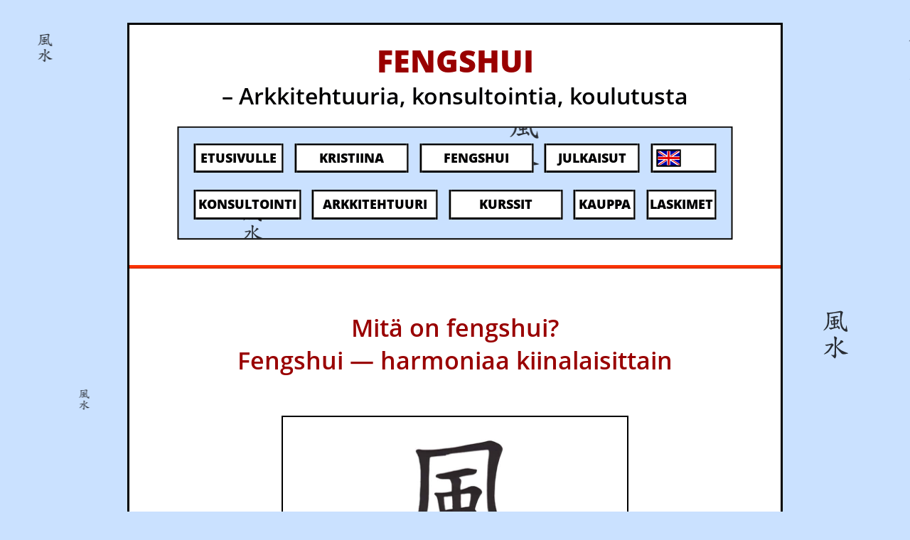

--- FILE ---
content_type: text/html; charset=UTF-8
request_url: https://fengshui-arkkitehti.fi/mmm
body_size: 22553
content:
<!DOCTYPE HTML>
<html lang="fi">
<head prefix="og: http://ogp.me/ns#">
<meta charset="UTF-8">
<meta content="True" name="HandheldFriendly" />
<meta name="viewport" content="width=device-width, initial-scale=1, maximum-scale=1, user-scalable=0, viewport-fit=cover" />
<meta name="viewport" content="width=device-width" />
<meta http-equiv="X-UA-Compatible" content="IE=edge" />
<meta name="apple-mobile-web-app-capable" content="yes" />
<meta name="mobile-web-app-capable" content="yes" />
<meta name="theme-color" content="#fc3300" />
<meta name="msapplication-navbutton-color" content="#fc3300" />
<meta name="msapplication-TileColor" content="#fc3300" />
<meta name="apple-mobile-web-app-status-bar-style" content="white" />
<meta name="format-detection" content="telephone=yes" />
<meta name="robots" content="follow" />
<meta name="googlebot" content="follow" />
<meta name="keywords" content="fengshui, feng shui, tietoa, mitä fengshui tarkoittaa, harmonia, yin yang, taolaisuus, filosofia" />
<title>Fengshui - Mitä on fengshui</title>
<meta property="og:title" content="Fengshui Arkkitehti" />
<meta property="og:image" content="https://fengshui-arkkitehti.fi/ogimage.jpg" />
<meta property="og:image:type" content="image/jpeg" />
<meta property="og:image:width" content="1200" />
<meta property="og:image:height" content="627" />
<link href="css/mainstyle.css" rel="stylesheet" type="text/css" media="all" charset="utf-8" />
<link href="css/alasivu.css" rel="stylesheet" type="text/css" media="all" charset="utf-8" />
<link href="https://fengshui-arkkitehti.fi" rel="shortlink" />
<meta property="fb:admins" content="364490706905918" />
<meta name="copyright" content="Arkkitehtitoimisto Kristiina Mäntynen" />

<link rel="icon" href="https://fengshui-arkkitehti.fi/images/favicon.png?v=2" sizes="16x16" />
<link rel="icon" href="https://fengshui-arkkitehti.fi/images/icon.png?v=2" sizes="32x32" />
<link rel="apple-touch-icon-precomposed" href="https://fengshui-arkkitehti.fi/images/icon.png" />
<meta name="msapplication-TileImage" content="https://fengshui-arkkitehti.fi/images/icon.png" />

<script src="http://ajax.googleapis.com/ajax/libs/jquery/3.3.1/jquery.min.js"></script>
<script src="js/jquery-1.11.2.min.js"></script>

</head>

<body ontouchstart="">

<a name="up"></a>

<div class="tausta">

    <div class="fsm fsm1">
    <svg viewBox="0 0 500 500">
<g>
	<path d="M320.169,183.827c0.307,2.036,0.674,4.065,0.905,6.11c0.407,3.587,0.639,7.196,1.115,10.773
		c0.442,3.335,0.984,6.669,1.729,9.949c0.329,1.456,0.461,2.962,0.982,4.383c0.514,1.399,0.936,2.834,1.381,4.258
		c0.156,0.504,0.292,1.019,0.394,1.537c0.355,1.828-0.335,3.206-2.039,4.002c-1.512,0.707-3.133,0.888-4.783,0.939
		c-2.945,0.092-5.711-0.588-8.418-1.712c-5.419-2.25-10.225-5.35-14.114-9.793c-2.188-2.499-4.536-4.872-6.56-7.497
		c-3.688-4.786-5.991-10.289-7.748-16.036c-0.986-3.225-1.765-6.494-2.343-9.816c-0.569-3.269-1.291-6.514-1.777-9.795
		c-0.309-2.088-0.33-4.22-0.447-6.335c-0.471-8.616-0.52-17.239-0.249-25.861c0.157-4.958,0.535-9.909,0.683-14.867
		c0.156-5.257,0.82-10.456,1.45-15.665c0.172-1.424,0.079-2.884,0.058-4.326c-0.008-0.473-0.146-0.951-0.275-1.413
		c-0.201-0.724-0.66-1.155-1.461-1.125c-0.722,0.026-1.447,0.006-2.164,0.08c-5.604,0.568-11.205,1.135-16.804,1.739
		c-7.272,0.786-14.54,1.61-21.812,2.406c-2.349,0.257-4.619,0.838-6.887,1.48c-1.005,0.284-2.066,0.322-2.897,1.078
		c-0.153,0.14-0.442,0.158-0.675,0.18c-4.698,0.438-9.396,0.858-14.093,1.313c-0.906,0.087-1.814,0.251-2.695,0.479
		c-0.975,0.253-1.539,0.89-1.585,1.97c-0.164,3.751-0.374,7.5-0.542,11.251c-0.102,2.26-0.194,4.522-0.23,6.784
		c-0.101,6.262-0.193,12.524-0.246,18.786c-0.06,7.179-0.251,14.35-1.18,21.479c-0.851,6.529-2.495,12.871-5.155,18.885
		c-2.638,5.962-6.588,11.072-11.11,15.744c-2.178,2.249-4.352,4.501-6.528,6.751c-0.099,0.102-0.191,0.218-0.308,0.293
		c-2.298,1.493-4.53,3.104-6.922,4.428c-1.618,0.895-3.459,1.395-5.211,2.042c-0.305,0.113-0.667,0.133-0.998,0.11
		c-0.619-0.043-0.812-0.495-0.436-0.987c0.175-0.228,0.419-0.399,0.604-0.621c0.896-1.064,1.766-2.151,2.675-3.204
		c1.164-1.348,2.3-2.726,3.549-3.991c1.802-1.827,3.339-3.854,4.752-5.979c1.785-2.683,3.586-5.358,5.247-8.118
		c1.361-2.263,2.532-4.641,3.773-6.976c2.065-3.884,3.135-8.134,4.396-12.301c0.58-1.914,0.78-3.956,1.028-5.955
		c0.419-3.384,0.742-6.781,1.099-10.172c0.04-0.382,0.083-0.771,0.052-1.152c-0.354-4.345,0.269-8.652,0.477-12.975
		c0.088-1.827,0.114-3.657,0.167-5.485c0.039-1.347,0.101-2.695,0.104-4.042c0.005-3.563,0.123-7.134-0.069-10.688
		c-0.172-3.209-0.325-6.444-1.195-9.584c-0.268-0.967-0.359-1.987-0.477-2.989c-0.314-2.685-1.432-5.074-2.669-7.423
		c-0.292-0.554-0.613-1.094-0.878-1.66c-0.736-1.572-0.221-2.789,1.454-3.216c0.775-0.198,1.641-0.301,2.422-0.176
		c6.677,1.072,13.369,0.695,20.036,0.104c7.191-0.639,14.372-1.458,21.528-2.42c4.192-0.563,8.319-1.588,12.486-2.354
		c5.682-1.045,11.377-2.01,17.057-3.073c3.166-0.593,6.352-1.161,9.45-2.023c3.525-0.981,6.844-0.727,10.118,0.802
		c1.223,0.57,2.459,1.109,3.69,1.658c2.444,1.087,4.167,2.914,5.315,5.287c0.502,1.036,0.474,2.145,0.092,3.238
		c-0.697,2-1.37,4.009-2.082,6.004c-1.979,5.544-3.425,11.219-4.494,17.01c-1.024,5.548-1.742,11.132-2.236,16.74
		c-0.324,3.691-0.355,7.41-0.461,11.118c-0.061,2.161-0.053,4.327,0,6.489c0.148,6.109,1.439,12.03,3.064,17.888
		c0.796,2.874,1.527,5.775,2.518,8.583c2.295,6.505,5.578,12.481,10.178,17.662c1.307,1.471,2.766,2.833,4.293,4.075
		c2.25,1.831,4.241,1.432,5.825-0.993c0.211-0.322,0.436-0.649,0.563-1.006c0.338-0.949,0.657-1.907,0.928-2.876
		c0.686-2.457,1.373-4.914,2-7.386c0.793-3.125,1.511-6.271,2.296-9.398c0.217-0.865,0.397-1.768,0.994-2.48
		C319.951,183.788,320.061,183.808,320.169,183.827z"/>
	<path d="M252.916,318.801c0.848-0.695,1.74-1.344,2.535-2.094c3.611-3.401,7.241-6.783,10.775-10.264
		c3.575-3.521,6.802-7.367,9.684-11.468c2.325-3.308,4.422-6.765,5.266-10.84c0.429-2.074,1.449-2.685,3.548-2.547
		c0.048,0.003,0.097,0.005,0.144,0.015c5.305,1.086,10.101,3.104,13.688,7.383c0.727,0.867,0.942,1.881,1.03,2.945
		c0.088,1.059-0.652,1.51-1.459,1.923c-1.627,0.834-3.248,1.68-4.859,2.546c-3.794,2.042-7.17,4.672-10.506,7.375
		c-5.473,4.432-11.254,8.427-17.404,11.873c-0.629,0.353-1.273,0.69-1.865,1.102c-2.268,1.573-4.654,2.906-7.3,3.74
		c-0.349,0.11-0.67,0.313-1.104,0.52c0.198,0.265,0.31,0.473,0.475,0.623c3.771,3.439,7.55,6.871,11.32,10.311
		c0.569,0.519,1.11,1.067,1.656,1.611c3.739,3.721,8.052,6.74,12.304,9.807c3.156,2.275,6.431,4.46,9.886,6.229
		c7.966,4.081,16.027,7.985,24.531,10.886c3.734,1.275,7.408,2.732,11.087,4.16c0.981,0.381,1.921,0.909,2.805,1.484
		c0.393,0.254,0.766,0.76,0.853,1.208c0.107,0.556-0.479,0.774-0.948,0.906c-1.428,0.402-2.848,0.853-4.298,1.153
		c-4.525,0.938-9.057,1.848-13.599,2.692c-1.461,0.272-2.964,0.349-4.451,0.441c-3.895,0.244-7.793,0.478-11.668-0.259
		c-1.473-0.279-2.827-0.731-4.144-1.551c-3.485-2.166-6.274-5.07-9.051-8.012c-1.157-1.226-2.386-2.387-3.514-3.639
		c-1.155-1.283-2.196-2.67-3.347-3.959c-1.27-1.424-2.671-2.735-3.898-4.192c-1.234-1.466-2.322-3.054-3.486-4.581
		c-0.584-0.767-1.18-1.523-1.793-2.268c-3.246-3.942-6.487-7.887-9.755-11.81c-0.946-1.136-1.972-2.206-3.14-3.505
		c-0.086,0.633-0.178,1.027-0.189,1.426c-0.082,2.924-0.172,5.848-0.217,8.771c-0.089,5.781-0.173,11.563-0.207,17.344
		c-0.011,1.488,0.193,2.979,0.254,4.469c0.111,2.744,0.174,5.488,0.291,8.23c0.04,0.912,0.221,1.818,0.281,2.729
		c0.315,4.722,0.164,9.437-0.236,14.146c-0.173,2.036-0.678,3.988-1.631,5.803c-1.006,1.918-2.012,3.838-3.072,5.727
		c-0.373,0.666-0.853,1.291-1.37,1.854c-1.053,1.151-2.189,1.237-3.476,0.346c-0.159-0.109-0.313-0.229-0.449-0.363
		c-2.222-2.202-4.534-4.322-6.637-6.632c-3.25-3.57-6.614-7.003-10.413-9.993c-1.173-0.924-2.354-1.84-3.479-2.821
		c-0.61-0.531-1.187-1.136-1.634-1.805c-0.409-0.612-0.114-1.176,0.627-1.234c0.76-0.061,1.542,0.002,2.3,0.107
		c3.1,0.429,6.187,0.952,9.292,1.328c1.812,0.22,3.647,0.266,5.475,0.316c1.368,0.037,1.824-0.268,2.161-1.623
		c0.382-1.535,0.697-3.104,0.851-4.677c0.328-3.35,0.605-6.71,0.771-10.071c0.247-5.001,0.46-10.006,0.544-15.012
		c0.118-7.034-0.121-14.08,0.199-21.104c0.461-10.167,0.25-20.326,0.196-30.489c-0.027-5.201-0.163-10.409-0.499-15.598
		c-0.179-2.767-0.815-5.513-1.374-8.241c-0.715-3.486-1.618-6.934-2.332-10.422c-0.617-3.018,0.456-4.234,3.507-4.332
		c1.901-0.061,3.603,0.629,5.281,1.328c2.584,1.078,5.054,2.413,7.241,4.175c1.036,0.835,1.989,1.827,2.785,2.896
		c1.06,1.422,1.118,3.053,0.331,4.653c-2.572,5.228-3.752,10.788-4.072,16.571c-0.346,6.247-0.762,12.49-1.094,18.739
		c-0.209,3.894-0.323,7.793-0.461,11.69c-0.02,0.559,0.063,1.122,0.098,1.683C252.68,318.71,252.799,318.756,252.916,318.801z"/>
	<path d="M226.101,184.636c-2.035-1.19-3.523-2.484-4.028-4.597c-0.402-1.684-0.72-3.388-1.032-5.092
		c-0.684-3.74-1.31-7.49-2.022-11.225c-0.288-1.51-0.705-2.998-1.125-4.478c-0.368-1.296-1.297-2.229-2.218-3.157
		c-0.495-0.5-1.243-0.931-0.918-1.793c0.343-0.911,1.229-1.051,2.047-1.06c2.07-0.02,4.142,0.069,6.212,0.062
		c3.771-0.012,7.485-0.543,11.169-1.311c0.329-0.068,0.654-0.166,0.97-0.278c0.128-0.045,0.23-0.167,0.399-0.296
		c0-2.658,0.069-5.351-0.024-8.039c-0.064-1.852-0.819-3.553-1.584-5.22c-0.44-0.96-1.301-1.246-2.262-1.261
		c-1.734-0.028-3.469,0.012-5.203-0.026c-1.249-0.028-2.515-0.03-3.739-0.242c-1.119-0.195-2.196-0.646-3.283-1.009
		c-0.638-0.213-1.255-0.485-1.887-0.715c-1.195-0.435-1.59-1.474-0.816-2.495c0.381-0.503,0.966-0.989,1.555-1.17
		c1.42-0.437,2.893-0.715,4.353-1.009c2.688-0.542,5.388-1.019,8.072-1.574c4.992-1.032,9.978-2.096,14.964-3.16
		c1.695-0.362,3.379-0.771,5.072-1.14c2.284-0.498,4.562-0.565,6.876-0.098c1.933,0.39,3.901,0.607,5.854,0.902
		c0.381,0.058,0.768,0.092,1.141,0.179c1.164,0.271,1.279,0.573,1.092,1.72c-0.403,2.459-2.113,3.627-4.26,4.171
		c-2.045,0.517-4.163,0.748-6.255,1.077c-3.184,0.501-6.388,0.91-9.423,2.078c-0.508,0.196-0.978,0.488-1.638,0.823
		c0.405,0.381,0.609,0.627,0.862,0.801c1.302,0.896,1.956,2.108,1.789,3.696c-0.111,1.05-0.309,2.09-0.436,3.138
		c-0.201,1.667-0.401,3.334-0.542,5.007c-0.043,0.506,0.109,1.03,0.192,1.72c0.702-0.068,1.337-0.016,1.891-0.204
		c2.455-0.836,4.936-1.627,7.315-2.646c4.38-1.876,8.582-1.944,12.635,0.789c0.877,0.591,1.818,1.146,2.535,1.9
		c1.955,2.055,1.906,3.765,0.5,5.526c-1.701,2.131-2.88,4.574-3.852,7.082c-1.215,3.137-2.168,6.375-3.264,9.559
		c-0.385,1.114-0.282,2.077,0.607,2.901c0.035,0.032,0.066,0.069,0.097,0.106c1.259,1.572,1.038,2.429-0.894,2.786
		c-2.268,0.419-4.566,0.721-6.864,0.919c-2.925,0.253-5.862,0.346-8.794,0.518c-1.52,0.089-1.732,0.261-1.741,1.824
		c-0.028,4.718-0.01,9.436,0.005,14.153c0.001,0.37,0.111,0.74,0.191,1.237c4.514-0.337,8.742-1.542,12.922-2.716
		c0.246-0.845-0.086-1.371-0.43-1.895c-0.926-1.404-1.887-2.788-2.755-4.226c-0.218-0.36-0.278-0.933-0.168-1.343
		c0.144-0.538,0.728-0.615,1.214-0.519c0.752,0.148,1.543,0.27,2.218,0.603c3.062,1.513,6.151,2.984,9.107,4.686
		c2.787,1.604,5.131,3.788,6.585,6.718c0.544,1.097,0.869,2.352,1.049,3.571c0.34,2.303,0.281,4.574-0.739,6.786
		c-1.102,2.385-4.081,2.897-5.515,0.953c-1.569-2.128-3.073-4.305-4.576-6.481c-0.547-0.791-1.054-1.617-1.49-2.472
		c-0.428-0.837-1.035-1.049-1.895-0.828c-2.794,0.718-5.609,1.362-8.384,2.151c-5.924,1.686-11.823,3.456-17.74,5.169
		c-4.671,1.352-9.322,2.739-13.709,4.902c-2.503,1.235-5.011,1.276-7.343-0.523c-2.952-2.279-5.69-4.761-7.66-7.98
		c-0.97-1.585-0.297-2.959,1.582-3.09c0.953-0.066,1.939-0.04,2.875,0.135c2.437,0.453,4.869,0.554,7.332,0.303
		c2.346-0.238,4.7-0.396,7.048-0.618c3.553-0.336,7.063-0.923,10.508-1.861c1.264-0.343,1.431-0.481,1.444-1.779
		c0.024-2.546,0.011-5.095-0.078-7.639c-0.074-2.107-0.255-4.212-0.439-6.314c-0.089-1.028-0.297-1.24-1.242-1.182
		c-2.498,0.158-4.99,0.396-7.487,0.578c-1.017,0.075-1.549,0.6-1.776,1.578C226.711,183.27,226.418,183.823,226.101,184.636z
		 M246.86,171.289c3.059-0.407,6.047-0.808,9.037-1.201c0.595-0.079,0.768-0.488,0.859-0.996c0.24-1.32,0.447-2.648,0.744-3.956
		c0.6-2.635,0.868-5.308,0.984-7.998c0.032-0.712-0.055-1.439-0.169-2.146c-0.103-0.639-0.522-1.026-1.206-1.001
		c-1.15,0.042-2.303,0.066-3.449,0.171c-1.432,0.131-2.856,0.336-4.286,0.507c-0.936,0.112-1.874,0.22-2.944,0.344
		C246.463,160.539,245.856,165.893,246.86,171.289z M236.613,172.63c0.029-1.678,0.133-3.252,0.066-4.819
		c-0.128-3.029-0.321-6.057-0.551-9.08c-0.097-1.276-0.282-1.387-1.542-1.296c-2.4,0.172-4.798,0.362-7.195,0.574
		c-1.145,0.102-1.506,0.536-1.382,1.739c0.417,4.019,0.852,8.036,1.323,12.049c0.092,0.783,0.379,1.542,0.579,2.317
		C230.951,173.597,233.778,173.114,236.613,172.63z"/>
	<path d="M219.563,313.387c-1.635-0.447-3.037-0.268-4.384,0.035c-3.52,0.792-7.017,1.678-10.518,2.549
		c-3.036,0.754-6.088,1.455-9.086,2.338c-2.06,0.606-3.975,0.44-5.901-0.377c-2.241-0.952-4.246-2.258-5.967-3.984
		c-0.338-0.34-0.647-0.718-0.921-1.111c-0.827-1.183-0.576-1.885,0.847-2.112c1.901-0.302,3.813-0.576,5.73-0.716
		c4.431-0.321,8.772-1.193,13.139-1.934c6.755-1.145,13.355-2.891,19.895-4.899c0.597-0.184,1.231-0.261,1.811-0.483
		c1.414-0.544,2.668-0.207,3.788,0.673c2.231,1.755,4.49,3.484,6.6,5.378c0.862,0.773,1.399,1.927,2.018,2.947
		c0.5,0.822,0.356,1.688-0.164,2.457c-0.43,0.634-0.884,1.266-1.414,1.813c-3.194,3.302-6.077,6.846-8.404,10.813
		c-0.899,1.531-1.593,3.183-2.475,4.726c-0.784,1.372-1.663,2.696-2.564,3.997c-2.109,3.045-4.236,6.074-6.397,9.082
		c-1.095,1.524-2.302,2.967-3.41,4.481c-0.446,0.61-0.732,1.334-1.144,1.972c-0.25,0.387-0.584,0.727-0.914,1.055
		c-0.542,0.541-1.198,0.987-1.65,1.59c-1.425,1.902-3.066,3.585-4.888,5.098c-2.295,1.906-4.582,3.823-6.906,5.691
		c-0.665,0.535-1.427,0.963-2.185,1.365c-1.486,0.792-2.978,1.581-4.508,2.281c-3.279,1.504-6.554,3.024-9.893,4.389
		c-1.508,0.617-3.18,0.788-4.829,0.626c-0.482-0.048-1.121-0.23-1.366-0.577c-0.372-0.526,0.203-0.988,0.582-1.32
		c1.375-1.205,2.775-2.386,4.195-3.54c6.918-5.624,13.793-11.304,19.824-17.901c1.876-2.053,3.578-4.285,5.191-6.556
		c2.566-3.61,4.97-7.335,7.481-10.983c2.417-3.511,4.182-7.365,5.979-11.201c0.856-1.826,1.583-3.716,2.317-5.596
		C219.309,314.844,219.382,314.172,219.563,313.387z"/>
</g>
</svg>    </div>

    <div class="fsm fsm2">
    <svg viewBox="0 0 500 500">
<g>
	<path d="M320.169,183.827c0.307,2.036,0.674,4.065,0.905,6.11c0.407,3.587,0.639,7.196,1.115,10.773
		c0.442,3.335,0.984,6.669,1.729,9.949c0.329,1.456,0.461,2.962,0.982,4.383c0.514,1.399,0.936,2.834,1.381,4.258
		c0.156,0.504,0.292,1.019,0.394,1.537c0.355,1.828-0.335,3.206-2.039,4.002c-1.512,0.707-3.133,0.888-4.783,0.939
		c-2.945,0.092-5.711-0.588-8.418-1.712c-5.419-2.25-10.225-5.35-14.114-9.793c-2.188-2.499-4.536-4.872-6.56-7.497
		c-3.688-4.786-5.991-10.289-7.748-16.036c-0.986-3.225-1.765-6.494-2.343-9.816c-0.569-3.269-1.291-6.514-1.777-9.795
		c-0.309-2.088-0.33-4.22-0.447-6.335c-0.471-8.616-0.52-17.239-0.249-25.861c0.157-4.958,0.535-9.909,0.683-14.867
		c0.156-5.257,0.82-10.456,1.45-15.665c0.172-1.424,0.079-2.884,0.058-4.326c-0.008-0.473-0.146-0.951-0.275-1.413
		c-0.201-0.724-0.66-1.155-1.461-1.125c-0.722,0.026-1.447,0.006-2.164,0.08c-5.604,0.568-11.205,1.135-16.804,1.739
		c-7.272,0.786-14.54,1.61-21.812,2.406c-2.349,0.257-4.619,0.838-6.887,1.48c-1.005,0.284-2.066,0.322-2.897,1.078
		c-0.153,0.14-0.442,0.158-0.675,0.18c-4.698,0.438-9.396,0.858-14.093,1.313c-0.906,0.087-1.814,0.251-2.695,0.479
		c-0.975,0.253-1.539,0.89-1.585,1.97c-0.164,3.751-0.374,7.5-0.542,11.251c-0.102,2.26-0.194,4.522-0.23,6.784
		c-0.101,6.262-0.193,12.524-0.246,18.786c-0.06,7.179-0.251,14.35-1.18,21.479c-0.851,6.529-2.495,12.871-5.155,18.885
		c-2.638,5.962-6.588,11.072-11.11,15.744c-2.178,2.249-4.352,4.501-6.528,6.751c-0.099,0.102-0.191,0.218-0.308,0.293
		c-2.298,1.493-4.53,3.104-6.922,4.428c-1.618,0.895-3.459,1.395-5.211,2.042c-0.305,0.113-0.667,0.133-0.998,0.11
		c-0.619-0.043-0.812-0.495-0.436-0.987c0.175-0.228,0.419-0.399,0.604-0.621c0.896-1.064,1.766-2.151,2.675-3.204
		c1.164-1.348,2.3-2.726,3.549-3.991c1.802-1.827,3.339-3.854,4.752-5.979c1.785-2.683,3.586-5.358,5.247-8.118
		c1.361-2.263,2.532-4.641,3.773-6.976c2.065-3.884,3.135-8.134,4.396-12.301c0.58-1.914,0.78-3.956,1.028-5.955
		c0.419-3.384,0.742-6.781,1.099-10.172c0.04-0.382,0.083-0.771,0.052-1.152c-0.354-4.345,0.269-8.652,0.477-12.975
		c0.088-1.827,0.114-3.657,0.167-5.485c0.039-1.347,0.101-2.695,0.104-4.042c0.005-3.563,0.123-7.134-0.069-10.688
		c-0.172-3.209-0.325-6.444-1.195-9.584c-0.268-0.967-0.359-1.987-0.477-2.989c-0.314-2.685-1.432-5.074-2.669-7.423
		c-0.292-0.554-0.613-1.094-0.878-1.66c-0.736-1.572-0.221-2.789,1.454-3.216c0.775-0.198,1.641-0.301,2.422-0.176
		c6.677,1.072,13.369,0.695,20.036,0.104c7.191-0.639,14.372-1.458,21.528-2.42c4.192-0.563,8.319-1.588,12.486-2.354
		c5.682-1.045,11.377-2.01,17.057-3.073c3.166-0.593,6.352-1.161,9.45-2.023c3.525-0.981,6.844-0.727,10.118,0.802
		c1.223,0.57,2.459,1.109,3.69,1.658c2.444,1.087,4.167,2.914,5.315,5.287c0.502,1.036,0.474,2.145,0.092,3.238
		c-0.697,2-1.37,4.009-2.082,6.004c-1.979,5.544-3.425,11.219-4.494,17.01c-1.024,5.548-1.742,11.132-2.236,16.74
		c-0.324,3.691-0.355,7.41-0.461,11.118c-0.061,2.161-0.053,4.327,0,6.489c0.148,6.109,1.439,12.03,3.064,17.888
		c0.796,2.874,1.527,5.775,2.518,8.583c2.295,6.505,5.578,12.481,10.178,17.662c1.307,1.471,2.766,2.833,4.293,4.075
		c2.25,1.831,4.241,1.432,5.825-0.993c0.211-0.322,0.436-0.649,0.563-1.006c0.338-0.949,0.657-1.907,0.928-2.876
		c0.686-2.457,1.373-4.914,2-7.386c0.793-3.125,1.511-6.271,2.296-9.398c0.217-0.865,0.397-1.768,0.994-2.48
		C319.951,183.788,320.061,183.808,320.169,183.827z"/>
	<path d="M252.916,318.801c0.848-0.695,1.74-1.344,2.535-2.094c3.611-3.401,7.241-6.783,10.775-10.264
		c3.575-3.521,6.802-7.367,9.684-11.468c2.325-3.308,4.422-6.765,5.266-10.84c0.429-2.074,1.449-2.685,3.548-2.547
		c0.048,0.003,0.097,0.005,0.144,0.015c5.305,1.086,10.101,3.104,13.688,7.383c0.727,0.867,0.942,1.881,1.03,2.945
		c0.088,1.059-0.652,1.51-1.459,1.923c-1.627,0.834-3.248,1.68-4.859,2.546c-3.794,2.042-7.17,4.672-10.506,7.375
		c-5.473,4.432-11.254,8.427-17.404,11.873c-0.629,0.353-1.273,0.69-1.865,1.102c-2.268,1.573-4.654,2.906-7.3,3.74
		c-0.349,0.11-0.67,0.313-1.104,0.52c0.198,0.265,0.31,0.473,0.475,0.623c3.771,3.439,7.55,6.871,11.32,10.311
		c0.569,0.519,1.11,1.067,1.656,1.611c3.739,3.721,8.052,6.74,12.304,9.807c3.156,2.275,6.431,4.46,9.886,6.229
		c7.966,4.081,16.027,7.985,24.531,10.886c3.734,1.275,7.408,2.732,11.087,4.16c0.981,0.381,1.921,0.909,2.805,1.484
		c0.393,0.254,0.766,0.76,0.853,1.208c0.107,0.556-0.479,0.774-0.948,0.906c-1.428,0.402-2.848,0.853-4.298,1.153
		c-4.525,0.938-9.057,1.848-13.599,2.692c-1.461,0.272-2.964,0.349-4.451,0.441c-3.895,0.244-7.793,0.478-11.668-0.259
		c-1.473-0.279-2.827-0.731-4.144-1.551c-3.485-2.166-6.274-5.07-9.051-8.012c-1.157-1.226-2.386-2.387-3.514-3.639
		c-1.155-1.283-2.196-2.67-3.347-3.959c-1.27-1.424-2.671-2.735-3.898-4.192c-1.234-1.466-2.322-3.054-3.486-4.581
		c-0.584-0.767-1.18-1.523-1.793-2.268c-3.246-3.942-6.487-7.887-9.755-11.81c-0.946-1.136-1.972-2.206-3.14-3.505
		c-0.086,0.633-0.178,1.027-0.189,1.426c-0.082,2.924-0.172,5.848-0.217,8.771c-0.089,5.781-0.173,11.563-0.207,17.344
		c-0.011,1.488,0.193,2.979,0.254,4.469c0.111,2.744,0.174,5.488,0.291,8.23c0.04,0.912,0.221,1.818,0.281,2.729
		c0.315,4.722,0.164,9.437-0.236,14.146c-0.173,2.036-0.678,3.988-1.631,5.803c-1.006,1.918-2.012,3.838-3.072,5.727
		c-0.373,0.666-0.853,1.291-1.37,1.854c-1.053,1.151-2.189,1.237-3.476,0.346c-0.159-0.109-0.313-0.229-0.449-0.363
		c-2.222-2.202-4.534-4.322-6.637-6.632c-3.25-3.57-6.614-7.003-10.413-9.993c-1.173-0.924-2.354-1.84-3.479-2.821
		c-0.61-0.531-1.187-1.136-1.634-1.805c-0.409-0.612-0.114-1.176,0.627-1.234c0.76-0.061,1.542,0.002,2.3,0.107
		c3.1,0.429,6.187,0.952,9.292,1.328c1.812,0.22,3.647,0.266,5.475,0.316c1.368,0.037,1.824-0.268,2.161-1.623
		c0.382-1.535,0.697-3.104,0.851-4.677c0.328-3.35,0.605-6.71,0.771-10.071c0.247-5.001,0.46-10.006,0.544-15.012
		c0.118-7.034-0.121-14.08,0.199-21.104c0.461-10.167,0.25-20.326,0.196-30.489c-0.027-5.201-0.163-10.409-0.499-15.598
		c-0.179-2.767-0.815-5.513-1.374-8.241c-0.715-3.486-1.618-6.934-2.332-10.422c-0.617-3.018,0.456-4.234,3.507-4.332
		c1.901-0.061,3.603,0.629,5.281,1.328c2.584,1.078,5.054,2.413,7.241,4.175c1.036,0.835,1.989,1.827,2.785,2.896
		c1.06,1.422,1.118,3.053,0.331,4.653c-2.572,5.228-3.752,10.788-4.072,16.571c-0.346,6.247-0.762,12.49-1.094,18.739
		c-0.209,3.894-0.323,7.793-0.461,11.69c-0.02,0.559,0.063,1.122,0.098,1.683C252.68,318.71,252.799,318.756,252.916,318.801z"/>
	<path d="M226.101,184.636c-2.035-1.19-3.523-2.484-4.028-4.597c-0.402-1.684-0.72-3.388-1.032-5.092
		c-0.684-3.74-1.31-7.49-2.022-11.225c-0.288-1.51-0.705-2.998-1.125-4.478c-0.368-1.296-1.297-2.229-2.218-3.157
		c-0.495-0.5-1.243-0.931-0.918-1.793c0.343-0.911,1.229-1.051,2.047-1.06c2.07-0.02,4.142,0.069,6.212,0.062
		c3.771-0.012,7.485-0.543,11.169-1.311c0.329-0.068,0.654-0.166,0.97-0.278c0.128-0.045,0.23-0.167,0.399-0.296
		c0-2.658,0.069-5.351-0.024-8.039c-0.064-1.852-0.819-3.553-1.584-5.22c-0.44-0.96-1.301-1.246-2.262-1.261
		c-1.734-0.028-3.469,0.012-5.203-0.026c-1.249-0.028-2.515-0.03-3.739-0.242c-1.119-0.195-2.196-0.646-3.283-1.009
		c-0.638-0.213-1.255-0.485-1.887-0.715c-1.195-0.435-1.59-1.474-0.816-2.495c0.381-0.503,0.966-0.989,1.555-1.17
		c1.42-0.437,2.893-0.715,4.353-1.009c2.688-0.542,5.388-1.019,8.072-1.574c4.992-1.032,9.978-2.096,14.964-3.16
		c1.695-0.362,3.379-0.771,5.072-1.14c2.284-0.498,4.562-0.565,6.876-0.098c1.933,0.39,3.901,0.607,5.854,0.902
		c0.381,0.058,0.768,0.092,1.141,0.179c1.164,0.271,1.279,0.573,1.092,1.72c-0.403,2.459-2.113,3.627-4.26,4.171
		c-2.045,0.517-4.163,0.748-6.255,1.077c-3.184,0.501-6.388,0.91-9.423,2.078c-0.508,0.196-0.978,0.488-1.638,0.823
		c0.405,0.381,0.609,0.627,0.862,0.801c1.302,0.896,1.956,2.108,1.789,3.696c-0.111,1.05-0.309,2.09-0.436,3.138
		c-0.201,1.667-0.401,3.334-0.542,5.007c-0.043,0.506,0.109,1.03,0.192,1.72c0.702-0.068,1.337-0.016,1.891-0.204
		c2.455-0.836,4.936-1.627,7.315-2.646c4.38-1.876,8.582-1.944,12.635,0.789c0.877,0.591,1.818,1.146,2.535,1.9
		c1.955,2.055,1.906,3.765,0.5,5.526c-1.701,2.131-2.88,4.574-3.852,7.082c-1.215,3.137-2.168,6.375-3.264,9.559
		c-0.385,1.114-0.282,2.077,0.607,2.901c0.035,0.032,0.066,0.069,0.097,0.106c1.259,1.572,1.038,2.429-0.894,2.786
		c-2.268,0.419-4.566,0.721-6.864,0.919c-2.925,0.253-5.862,0.346-8.794,0.518c-1.52,0.089-1.732,0.261-1.741,1.824
		c-0.028,4.718-0.01,9.436,0.005,14.153c0.001,0.37,0.111,0.74,0.191,1.237c4.514-0.337,8.742-1.542,12.922-2.716
		c0.246-0.845-0.086-1.371-0.43-1.895c-0.926-1.404-1.887-2.788-2.755-4.226c-0.218-0.36-0.278-0.933-0.168-1.343
		c0.144-0.538,0.728-0.615,1.214-0.519c0.752,0.148,1.543,0.27,2.218,0.603c3.062,1.513,6.151,2.984,9.107,4.686
		c2.787,1.604,5.131,3.788,6.585,6.718c0.544,1.097,0.869,2.352,1.049,3.571c0.34,2.303,0.281,4.574-0.739,6.786
		c-1.102,2.385-4.081,2.897-5.515,0.953c-1.569-2.128-3.073-4.305-4.576-6.481c-0.547-0.791-1.054-1.617-1.49-2.472
		c-0.428-0.837-1.035-1.049-1.895-0.828c-2.794,0.718-5.609,1.362-8.384,2.151c-5.924,1.686-11.823,3.456-17.74,5.169
		c-4.671,1.352-9.322,2.739-13.709,4.902c-2.503,1.235-5.011,1.276-7.343-0.523c-2.952-2.279-5.69-4.761-7.66-7.98
		c-0.97-1.585-0.297-2.959,1.582-3.09c0.953-0.066,1.939-0.04,2.875,0.135c2.437,0.453,4.869,0.554,7.332,0.303
		c2.346-0.238,4.7-0.396,7.048-0.618c3.553-0.336,7.063-0.923,10.508-1.861c1.264-0.343,1.431-0.481,1.444-1.779
		c0.024-2.546,0.011-5.095-0.078-7.639c-0.074-2.107-0.255-4.212-0.439-6.314c-0.089-1.028-0.297-1.24-1.242-1.182
		c-2.498,0.158-4.99,0.396-7.487,0.578c-1.017,0.075-1.549,0.6-1.776,1.578C226.711,183.27,226.418,183.823,226.101,184.636z
		 M246.86,171.289c3.059-0.407,6.047-0.808,9.037-1.201c0.595-0.079,0.768-0.488,0.859-0.996c0.24-1.32,0.447-2.648,0.744-3.956
		c0.6-2.635,0.868-5.308,0.984-7.998c0.032-0.712-0.055-1.439-0.169-2.146c-0.103-0.639-0.522-1.026-1.206-1.001
		c-1.15,0.042-2.303,0.066-3.449,0.171c-1.432,0.131-2.856,0.336-4.286,0.507c-0.936,0.112-1.874,0.22-2.944,0.344
		C246.463,160.539,245.856,165.893,246.86,171.289z M236.613,172.63c0.029-1.678,0.133-3.252,0.066-4.819
		c-0.128-3.029-0.321-6.057-0.551-9.08c-0.097-1.276-0.282-1.387-1.542-1.296c-2.4,0.172-4.798,0.362-7.195,0.574
		c-1.145,0.102-1.506,0.536-1.382,1.739c0.417,4.019,0.852,8.036,1.323,12.049c0.092,0.783,0.379,1.542,0.579,2.317
		C230.951,173.597,233.778,173.114,236.613,172.63z"/>
	<path d="M219.563,313.387c-1.635-0.447-3.037-0.268-4.384,0.035c-3.52,0.792-7.017,1.678-10.518,2.549
		c-3.036,0.754-6.088,1.455-9.086,2.338c-2.06,0.606-3.975,0.44-5.901-0.377c-2.241-0.952-4.246-2.258-5.967-3.984
		c-0.338-0.34-0.647-0.718-0.921-1.111c-0.827-1.183-0.576-1.885,0.847-2.112c1.901-0.302,3.813-0.576,5.73-0.716
		c4.431-0.321,8.772-1.193,13.139-1.934c6.755-1.145,13.355-2.891,19.895-4.899c0.597-0.184,1.231-0.261,1.811-0.483
		c1.414-0.544,2.668-0.207,3.788,0.673c2.231,1.755,4.49,3.484,6.6,5.378c0.862,0.773,1.399,1.927,2.018,2.947
		c0.5,0.822,0.356,1.688-0.164,2.457c-0.43,0.634-0.884,1.266-1.414,1.813c-3.194,3.302-6.077,6.846-8.404,10.813
		c-0.899,1.531-1.593,3.183-2.475,4.726c-0.784,1.372-1.663,2.696-2.564,3.997c-2.109,3.045-4.236,6.074-6.397,9.082
		c-1.095,1.524-2.302,2.967-3.41,4.481c-0.446,0.61-0.732,1.334-1.144,1.972c-0.25,0.387-0.584,0.727-0.914,1.055
		c-0.542,0.541-1.198,0.987-1.65,1.59c-1.425,1.902-3.066,3.585-4.888,5.098c-2.295,1.906-4.582,3.823-6.906,5.691
		c-0.665,0.535-1.427,0.963-2.185,1.365c-1.486,0.792-2.978,1.581-4.508,2.281c-3.279,1.504-6.554,3.024-9.893,4.389
		c-1.508,0.617-3.18,0.788-4.829,0.626c-0.482-0.048-1.121-0.23-1.366-0.577c-0.372-0.526,0.203-0.988,0.582-1.32
		c1.375-1.205,2.775-2.386,4.195-3.54c6.918-5.624,13.793-11.304,19.824-17.901c1.876-2.053,3.578-4.285,5.191-6.556
		c2.566-3.61,4.97-7.335,7.481-10.983c2.417-3.511,4.182-7.365,5.979-11.201c0.856-1.826,1.583-3.716,2.317-5.596
		C219.309,314.844,219.382,314.172,219.563,313.387z"/>
</g>
</svg>    </div>

    <div class="fsm fsm3">
    <svg viewBox="0 0 500 500">
<g>
	<path d="M320.169,183.827c0.307,2.036,0.674,4.065,0.905,6.11c0.407,3.587,0.639,7.196,1.115,10.773
		c0.442,3.335,0.984,6.669,1.729,9.949c0.329,1.456,0.461,2.962,0.982,4.383c0.514,1.399,0.936,2.834,1.381,4.258
		c0.156,0.504,0.292,1.019,0.394,1.537c0.355,1.828-0.335,3.206-2.039,4.002c-1.512,0.707-3.133,0.888-4.783,0.939
		c-2.945,0.092-5.711-0.588-8.418-1.712c-5.419-2.25-10.225-5.35-14.114-9.793c-2.188-2.499-4.536-4.872-6.56-7.497
		c-3.688-4.786-5.991-10.289-7.748-16.036c-0.986-3.225-1.765-6.494-2.343-9.816c-0.569-3.269-1.291-6.514-1.777-9.795
		c-0.309-2.088-0.33-4.22-0.447-6.335c-0.471-8.616-0.52-17.239-0.249-25.861c0.157-4.958,0.535-9.909,0.683-14.867
		c0.156-5.257,0.82-10.456,1.45-15.665c0.172-1.424,0.079-2.884,0.058-4.326c-0.008-0.473-0.146-0.951-0.275-1.413
		c-0.201-0.724-0.66-1.155-1.461-1.125c-0.722,0.026-1.447,0.006-2.164,0.08c-5.604,0.568-11.205,1.135-16.804,1.739
		c-7.272,0.786-14.54,1.61-21.812,2.406c-2.349,0.257-4.619,0.838-6.887,1.48c-1.005,0.284-2.066,0.322-2.897,1.078
		c-0.153,0.14-0.442,0.158-0.675,0.18c-4.698,0.438-9.396,0.858-14.093,1.313c-0.906,0.087-1.814,0.251-2.695,0.479
		c-0.975,0.253-1.539,0.89-1.585,1.97c-0.164,3.751-0.374,7.5-0.542,11.251c-0.102,2.26-0.194,4.522-0.23,6.784
		c-0.101,6.262-0.193,12.524-0.246,18.786c-0.06,7.179-0.251,14.35-1.18,21.479c-0.851,6.529-2.495,12.871-5.155,18.885
		c-2.638,5.962-6.588,11.072-11.11,15.744c-2.178,2.249-4.352,4.501-6.528,6.751c-0.099,0.102-0.191,0.218-0.308,0.293
		c-2.298,1.493-4.53,3.104-6.922,4.428c-1.618,0.895-3.459,1.395-5.211,2.042c-0.305,0.113-0.667,0.133-0.998,0.11
		c-0.619-0.043-0.812-0.495-0.436-0.987c0.175-0.228,0.419-0.399,0.604-0.621c0.896-1.064,1.766-2.151,2.675-3.204
		c1.164-1.348,2.3-2.726,3.549-3.991c1.802-1.827,3.339-3.854,4.752-5.979c1.785-2.683,3.586-5.358,5.247-8.118
		c1.361-2.263,2.532-4.641,3.773-6.976c2.065-3.884,3.135-8.134,4.396-12.301c0.58-1.914,0.78-3.956,1.028-5.955
		c0.419-3.384,0.742-6.781,1.099-10.172c0.04-0.382,0.083-0.771,0.052-1.152c-0.354-4.345,0.269-8.652,0.477-12.975
		c0.088-1.827,0.114-3.657,0.167-5.485c0.039-1.347,0.101-2.695,0.104-4.042c0.005-3.563,0.123-7.134-0.069-10.688
		c-0.172-3.209-0.325-6.444-1.195-9.584c-0.268-0.967-0.359-1.987-0.477-2.989c-0.314-2.685-1.432-5.074-2.669-7.423
		c-0.292-0.554-0.613-1.094-0.878-1.66c-0.736-1.572-0.221-2.789,1.454-3.216c0.775-0.198,1.641-0.301,2.422-0.176
		c6.677,1.072,13.369,0.695,20.036,0.104c7.191-0.639,14.372-1.458,21.528-2.42c4.192-0.563,8.319-1.588,12.486-2.354
		c5.682-1.045,11.377-2.01,17.057-3.073c3.166-0.593,6.352-1.161,9.45-2.023c3.525-0.981,6.844-0.727,10.118,0.802
		c1.223,0.57,2.459,1.109,3.69,1.658c2.444,1.087,4.167,2.914,5.315,5.287c0.502,1.036,0.474,2.145,0.092,3.238
		c-0.697,2-1.37,4.009-2.082,6.004c-1.979,5.544-3.425,11.219-4.494,17.01c-1.024,5.548-1.742,11.132-2.236,16.74
		c-0.324,3.691-0.355,7.41-0.461,11.118c-0.061,2.161-0.053,4.327,0,6.489c0.148,6.109,1.439,12.03,3.064,17.888
		c0.796,2.874,1.527,5.775,2.518,8.583c2.295,6.505,5.578,12.481,10.178,17.662c1.307,1.471,2.766,2.833,4.293,4.075
		c2.25,1.831,4.241,1.432,5.825-0.993c0.211-0.322,0.436-0.649,0.563-1.006c0.338-0.949,0.657-1.907,0.928-2.876
		c0.686-2.457,1.373-4.914,2-7.386c0.793-3.125,1.511-6.271,2.296-9.398c0.217-0.865,0.397-1.768,0.994-2.48
		C319.951,183.788,320.061,183.808,320.169,183.827z"/>
	<path d="M252.916,318.801c0.848-0.695,1.74-1.344,2.535-2.094c3.611-3.401,7.241-6.783,10.775-10.264
		c3.575-3.521,6.802-7.367,9.684-11.468c2.325-3.308,4.422-6.765,5.266-10.84c0.429-2.074,1.449-2.685,3.548-2.547
		c0.048,0.003,0.097,0.005,0.144,0.015c5.305,1.086,10.101,3.104,13.688,7.383c0.727,0.867,0.942,1.881,1.03,2.945
		c0.088,1.059-0.652,1.51-1.459,1.923c-1.627,0.834-3.248,1.68-4.859,2.546c-3.794,2.042-7.17,4.672-10.506,7.375
		c-5.473,4.432-11.254,8.427-17.404,11.873c-0.629,0.353-1.273,0.69-1.865,1.102c-2.268,1.573-4.654,2.906-7.3,3.74
		c-0.349,0.11-0.67,0.313-1.104,0.52c0.198,0.265,0.31,0.473,0.475,0.623c3.771,3.439,7.55,6.871,11.32,10.311
		c0.569,0.519,1.11,1.067,1.656,1.611c3.739,3.721,8.052,6.74,12.304,9.807c3.156,2.275,6.431,4.46,9.886,6.229
		c7.966,4.081,16.027,7.985,24.531,10.886c3.734,1.275,7.408,2.732,11.087,4.16c0.981,0.381,1.921,0.909,2.805,1.484
		c0.393,0.254,0.766,0.76,0.853,1.208c0.107,0.556-0.479,0.774-0.948,0.906c-1.428,0.402-2.848,0.853-4.298,1.153
		c-4.525,0.938-9.057,1.848-13.599,2.692c-1.461,0.272-2.964,0.349-4.451,0.441c-3.895,0.244-7.793,0.478-11.668-0.259
		c-1.473-0.279-2.827-0.731-4.144-1.551c-3.485-2.166-6.274-5.07-9.051-8.012c-1.157-1.226-2.386-2.387-3.514-3.639
		c-1.155-1.283-2.196-2.67-3.347-3.959c-1.27-1.424-2.671-2.735-3.898-4.192c-1.234-1.466-2.322-3.054-3.486-4.581
		c-0.584-0.767-1.18-1.523-1.793-2.268c-3.246-3.942-6.487-7.887-9.755-11.81c-0.946-1.136-1.972-2.206-3.14-3.505
		c-0.086,0.633-0.178,1.027-0.189,1.426c-0.082,2.924-0.172,5.848-0.217,8.771c-0.089,5.781-0.173,11.563-0.207,17.344
		c-0.011,1.488,0.193,2.979,0.254,4.469c0.111,2.744,0.174,5.488,0.291,8.23c0.04,0.912,0.221,1.818,0.281,2.729
		c0.315,4.722,0.164,9.437-0.236,14.146c-0.173,2.036-0.678,3.988-1.631,5.803c-1.006,1.918-2.012,3.838-3.072,5.727
		c-0.373,0.666-0.853,1.291-1.37,1.854c-1.053,1.151-2.189,1.237-3.476,0.346c-0.159-0.109-0.313-0.229-0.449-0.363
		c-2.222-2.202-4.534-4.322-6.637-6.632c-3.25-3.57-6.614-7.003-10.413-9.993c-1.173-0.924-2.354-1.84-3.479-2.821
		c-0.61-0.531-1.187-1.136-1.634-1.805c-0.409-0.612-0.114-1.176,0.627-1.234c0.76-0.061,1.542,0.002,2.3,0.107
		c3.1,0.429,6.187,0.952,9.292,1.328c1.812,0.22,3.647,0.266,5.475,0.316c1.368,0.037,1.824-0.268,2.161-1.623
		c0.382-1.535,0.697-3.104,0.851-4.677c0.328-3.35,0.605-6.71,0.771-10.071c0.247-5.001,0.46-10.006,0.544-15.012
		c0.118-7.034-0.121-14.08,0.199-21.104c0.461-10.167,0.25-20.326,0.196-30.489c-0.027-5.201-0.163-10.409-0.499-15.598
		c-0.179-2.767-0.815-5.513-1.374-8.241c-0.715-3.486-1.618-6.934-2.332-10.422c-0.617-3.018,0.456-4.234,3.507-4.332
		c1.901-0.061,3.603,0.629,5.281,1.328c2.584,1.078,5.054,2.413,7.241,4.175c1.036,0.835,1.989,1.827,2.785,2.896
		c1.06,1.422,1.118,3.053,0.331,4.653c-2.572,5.228-3.752,10.788-4.072,16.571c-0.346,6.247-0.762,12.49-1.094,18.739
		c-0.209,3.894-0.323,7.793-0.461,11.69c-0.02,0.559,0.063,1.122,0.098,1.683C252.68,318.71,252.799,318.756,252.916,318.801z"/>
	<path d="M226.101,184.636c-2.035-1.19-3.523-2.484-4.028-4.597c-0.402-1.684-0.72-3.388-1.032-5.092
		c-0.684-3.74-1.31-7.49-2.022-11.225c-0.288-1.51-0.705-2.998-1.125-4.478c-0.368-1.296-1.297-2.229-2.218-3.157
		c-0.495-0.5-1.243-0.931-0.918-1.793c0.343-0.911,1.229-1.051,2.047-1.06c2.07-0.02,4.142,0.069,6.212,0.062
		c3.771-0.012,7.485-0.543,11.169-1.311c0.329-0.068,0.654-0.166,0.97-0.278c0.128-0.045,0.23-0.167,0.399-0.296
		c0-2.658,0.069-5.351-0.024-8.039c-0.064-1.852-0.819-3.553-1.584-5.22c-0.44-0.96-1.301-1.246-2.262-1.261
		c-1.734-0.028-3.469,0.012-5.203-0.026c-1.249-0.028-2.515-0.03-3.739-0.242c-1.119-0.195-2.196-0.646-3.283-1.009
		c-0.638-0.213-1.255-0.485-1.887-0.715c-1.195-0.435-1.59-1.474-0.816-2.495c0.381-0.503,0.966-0.989,1.555-1.17
		c1.42-0.437,2.893-0.715,4.353-1.009c2.688-0.542,5.388-1.019,8.072-1.574c4.992-1.032,9.978-2.096,14.964-3.16
		c1.695-0.362,3.379-0.771,5.072-1.14c2.284-0.498,4.562-0.565,6.876-0.098c1.933,0.39,3.901,0.607,5.854,0.902
		c0.381,0.058,0.768,0.092,1.141,0.179c1.164,0.271,1.279,0.573,1.092,1.72c-0.403,2.459-2.113,3.627-4.26,4.171
		c-2.045,0.517-4.163,0.748-6.255,1.077c-3.184,0.501-6.388,0.91-9.423,2.078c-0.508,0.196-0.978,0.488-1.638,0.823
		c0.405,0.381,0.609,0.627,0.862,0.801c1.302,0.896,1.956,2.108,1.789,3.696c-0.111,1.05-0.309,2.09-0.436,3.138
		c-0.201,1.667-0.401,3.334-0.542,5.007c-0.043,0.506,0.109,1.03,0.192,1.72c0.702-0.068,1.337-0.016,1.891-0.204
		c2.455-0.836,4.936-1.627,7.315-2.646c4.38-1.876,8.582-1.944,12.635,0.789c0.877,0.591,1.818,1.146,2.535,1.9
		c1.955,2.055,1.906,3.765,0.5,5.526c-1.701,2.131-2.88,4.574-3.852,7.082c-1.215,3.137-2.168,6.375-3.264,9.559
		c-0.385,1.114-0.282,2.077,0.607,2.901c0.035,0.032,0.066,0.069,0.097,0.106c1.259,1.572,1.038,2.429-0.894,2.786
		c-2.268,0.419-4.566,0.721-6.864,0.919c-2.925,0.253-5.862,0.346-8.794,0.518c-1.52,0.089-1.732,0.261-1.741,1.824
		c-0.028,4.718-0.01,9.436,0.005,14.153c0.001,0.37,0.111,0.74,0.191,1.237c4.514-0.337,8.742-1.542,12.922-2.716
		c0.246-0.845-0.086-1.371-0.43-1.895c-0.926-1.404-1.887-2.788-2.755-4.226c-0.218-0.36-0.278-0.933-0.168-1.343
		c0.144-0.538,0.728-0.615,1.214-0.519c0.752,0.148,1.543,0.27,2.218,0.603c3.062,1.513,6.151,2.984,9.107,4.686
		c2.787,1.604,5.131,3.788,6.585,6.718c0.544,1.097,0.869,2.352,1.049,3.571c0.34,2.303,0.281,4.574-0.739,6.786
		c-1.102,2.385-4.081,2.897-5.515,0.953c-1.569-2.128-3.073-4.305-4.576-6.481c-0.547-0.791-1.054-1.617-1.49-2.472
		c-0.428-0.837-1.035-1.049-1.895-0.828c-2.794,0.718-5.609,1.362-8.384,2.151c-5.924,1.686-11.823,3.456-17.74,5.169
		c-4.671,1.352-9.322,2.739-13.709,4.902c-2.503,1.235-5.011,1.276-7.343-0.523c-2.952-2.279-5.69-4.761-7.66-7.98
		c-0.97-1.585-0.297-2.959,1.582-3.09c0.953-0.066,1.939-0.04,2.875,0.135c2.437,0.453,4.869,0.554,7.332,0.303
		c2.346-0.238,4.7-0.396,7.048-0.618c3.553-0.336,7.063-0.923,10.508-1.861c1.264-0.343,1.431-0.481,1.444-1.779
		c0.024-2.546,0.011-5.095-0.078-7.639c-0.074-2.107-0.255-4.212-0.439-6.314c-0.089-1.028-0.297-1.24-1.242-1.182
		c-2.498,0.158-4.99,0.396-7.487,0.578c-1.017,0.075-1.549,0.6-1.776,1.578C226.711,183.27,226.418,183.823,226.101,184.636z
		 M246.86,171.289c3.059-0.407,6.047-0.808,9.037-1.201c0.595-0.079,0.768-0.488,0.859-0.996c0.24-1.32,0.447-2.648,0.744-3.956
		c0.6-2.635,0.868-5.308,0.984-7.998c0.032-0.712-0.055-1.439-0.169-2.146c-0.103-0.639-0.522-1.026-1.206-1.001
		c-1.15,0.042-2.303,0.066-3.449,0.171c-1.432,0.131-2.856,0.336-4.286,0.507c-0.936,0.112-1.874,0.22-2.944,0.344
		C246.463,160.539,245.856,165.893,246.86,171.289z M236.613,172.63c0.029-1.678,0.133-3.252,0.066-4.819
		c-0.128-3.029-0.321-6.057-0.551-9.08c-0.097-1.276-0.282-1.387-1.542-1.296c-2.4,0.172-4.798,0.362-7.195,0.574
		c-1.145,0.102-1.506,0.536-1.382,1.739c0.417,4.019,0.852,8.036,1.323,12.049c0.092,0.783,0.379,1.542,0.579,2.317
		C230.951,173.597,233.778,173.114,236.613,172.63z"/>
	<path d="M219.563,313.387c-1.635-0.447-3.037-0.268-4.384,0.035c-3.52,0.792-7.017,1.678-10.518,2.549
		c-3.036,0.754-6.088,1.455-9.086,2.338c-2.06,0.606-3.975,0.44-5.901-0.377c-2.241-0.952-4.246-2.258-5.967-3.984
		c-0.338-0.34-0.647-0.718-0.921-1.111c-0.827-1.183-0.576-1.885,0.847-2.112c1.901-0.302,3.813-0.576,5.73-0.716
		c4.431-0.321,8.772-1.193,13.139-1.934c6.755-1.145,13.355-2.891,19.895-4.899c0.597-0.184,1.231-0.261,1.811-0.483
		c1.414-0.544,2.668-0.207,3.788,0.673c2.231,1.755,4.49,3.484,6.6,5.378c0.862,0.773,1.399,1.927,2.018,2.947
		c0.5,0.822,0.356,1.688-0.164,2.457c-0.43,0.634-0.884,1.266-1.414,1.813c-3.194,3.302-6.077,6.846-8.404,10.813
		c-0.899,1.531-1.593,3.183-2.475,4.726c-0.784,1.372-1.663,2.696-2.564,3.997c-2.109,3.045-4.236,6.074-6.397,9.082
		c-1.095,1.524-2.302,2.967-3.41,4.481c-0.446,0.61-0.732,1.334-1.144,1.972c-0.25,0.387-0.584,0.727-0.914,1.055
		c-0.542,0.541-1.198,0.987-1.65,1.59c-1.425,1.902-3.066,3.585-4.888,5.098c-2.295,1.906-4.582,3.823-6.906,5.691
		c-0.665,0.535-1.427,0.963-2.185,1.365c-1.486,0.792-2.978,1.581-4.508,2.281c-3.279,1.504-6.554,3.024-9.893,4.389
		c-1.508,0.617-3.18,0.788-4.829,0.626c-0.482-0.048-1.121-0.23-1.366-0.577c-0.372-0.526,0.203-0.988,0.582-1.32
		c1.375-1.205,2.775-2.386,4.195-3.54c6.918-5.624,13.793-11.304,19.824-17.901c1.876-2.053,3.578-4.285,5.191-6.556
		c2.566-3.61,4.97-7.335,7.481-10.983c2.417-3.511,4.182-7.365,5.979-11.201c0.856-1.826,1.583-3.716,2.317-5.596
		C219.309,314.844,219.382,314.172,219.563,313.387z"/>
</g>
</svg>    </div>

    <div class="fsm fsm4">
    <svg viewBox="0 0 500 500">
<g>
	<path d="M320.169,183.827c0.307,2.036,0.674,4.065,0.905,6.11c0.407,3.587,0.639,7.196,1.115,10.773
		c0.442,3.335,0.984,6.669,1.729,9.949c0.329,1.456,0.461,2.962,0.982,4.383c0.514,1.399,0.936,2.834,1.381,4.258
		c0.156,0.504,0.292,1.019,0.394,1.537c0.355,1.828-0.335,3.206-2.039,4.002c-1.512,0.707-3.133,0.888-4.783,0.939
		c-2.945,0.092-5.711-0.588-8.418-1.712c-5.419-2.25-10.225-5.35-14.114-9.793c-2.188-2.499-4.536-4.872-6.56-7.497
		c-3.688-4.786-5.991-10.289-7.748-16.036c-0.986-3.225-1.765-6.494-2.343-9.816c-0.569-3.269-1.291-6.514-1.777-9.795
		c-0.309-2.088-0.33-4.22-0.447-6.335c-0.471-8.616-0.52-17.239-0.249-25.861c0.157-4.958,0.535-9.909,0.683-14.867
		c0.156-5.257,0.82-10.456,1.45-15.665c0.172-1.424,0.079-2.884,0.058-4.326c-0.008-0.473-0.146-0.951-0.275-1.413
		c-0.201-0.724-0.66-1.155-1.461-1.125c-0.722,0.026-1.447,0.006-2.164,0.08c-5.604,0.568-11.205,1.135-16.804,1.739
		c-7.272,0.786-14.54,1.61-21.812,2.406c-2.349,0.257-4.619,0.838-6.887,1.48c-1.005,0.284-2.066,0.322-2.897,1.078
		c-0.153,0.14-0.442,0.158-0.675,0.18c-4.698,0.438-9.396,0.858-14.093,1.313c-0.906,0.087-1.814,0.251-2.695,0.479
		c-0.975,0.253-1.539,0.89-1.585,1.97c-0.164,3.751-0.374,7.5-0.542,11.251c-0.102,2.26-0.194,4.522-0.23,6.784
		c-0.101,6.262-0.193,12.524-0.246,18.786c-0.06,7.179-0.251,14.35-1.18,21.479c-0.851,6.529-2.495,12.871-5.155,18.885
		c-2.638,5.962-6.588,11.072-11.11,15.744c-2.178,2.249-4.352,4.501-6.528,6.751c-0.099,0.102-0.191,0.218-0.308,0.293
		c-2.298,1.493-4.53,3.104-6.922,4.428c-1.618,0.895-3.459,1.395-5.211,2.042c-0.305,0.113-0.667,0.133-0.998,0.11
		c-0.619-0.043-0.812-0.495-0.436-0.987c0.175-0.228,0.419-0.399,0.604-0.621c0.896-1.064,1.766-2.151,2.675-3.204
		c1.164-1.348,2.3-2.726,3.549-3.991c1.802-1.827,3.339-3.854,4.752-5.979c1.785-2.683,3.586-5.358,5.247-8.118
		c1.361-2.263,2.532-4.641,3.773-6.976c2.065-3.884,3.135-8.134,4.396-12.301c0.58-1.914,0.78-3.956,1.028-5.955
		c0.419-3.384,0.742-6.781,1.099-10.172c0.04-0.382,0.083-0.771,0.052-1.152c-0.354-4.345,0.269-8.652,0.477-12.975
		c0.088-1.827,0.114-3.657,0.167-5.485c0.039-1.347,0.101-2.695,0.104-4.042c0.005-3.563,0.123-7.134-0.069-10.688
		c-0.172-3.209-0.325-6.444-1.195-9.584c-0.268-0.967-0.359-1.987-0.477-2.989c-0.314-2.685-1.432-5.074-2.669-7.423
		c-0.292-0.554-0.613-1.094-0.878-1.66c-0.736-1.572-0.221-2.789,1.454-3.216c0.775-0.198,1.641-0.301,2.422-0.176
		c6.677,1.072,13.369,0.695,20.036,0.104c7.191-0.639,14.372-1.458,21.528-2.42c4.192-0.563,8.319-1.588,12.486-2.354
		c5.682-1.045,11.377-2.01,17.057-3.073c3.166-0.593,6.352-1.161,9.45-2.023c3.525-0.981,6.844-0.727,10.118,0.802
		c1.223,0.57,2.459,1.109,3.69,1.658c2.444,1.087,4.167,2.914,5.315,5.287c0.502,1.036,0.474,2.145,0.092,3.238
		c-0.697,2-1.37,4.009-2.082,6.004c-1.979,5.544-3.425,11.219-4.494,17.01c-1.024,5.548-1.742,11.132-2.236,16.74
		c-0.324,3.691-0.355,7.41-0.461,11.118c-0.061,2.161-0.053,4.327,0,6.489c0.148,6.109,1.439,12.03,3.064,17.888
		c0.796,2.874,1.527,5.775,2.518,8.583c2.295,6.505,5.578,12.481,10.178,17.662c1.307,1.471,2.766,2.833,4.293,4.075
		c2.25,1.831,4.241,1.432,5.825-0.993c0.211-0.322,0.436-0.649,0.563-1.006c0.338-0.949,0.657-1.907,0.928-2.876
		c0.686-2.457,1.373-4.914,2-7.386c0.793-3.125,1.511-6.271,2.296-9.398c0.217-0.865,0.397-1.768,0.994-2.48
		C319.951,183.788,320.061,183.808,320.169,183.827z"/>
	<path d="M252.916,318.801c0.848-0.695,1.74-1.344,2.535-2.094c3.611-3.401,7.241-6.783,10.775-10.264
		c3.575-3.521,6.802-7.367,9.684-11.468c2.325-3.308,4.422-6.765,5.266-10.84c0.429-2.074,1.449-2.685,3.548-2.547
		c0.048,0.003,0.097,0.005,0.144,0.015c5.305,1.086,10.101,3.104,13.688,7.383c0.727,0.867,0.942,1.881,1.03,2.945
		c0.088,1.059-0.652,1.51-1.459,1.923c-1.627,0.834-3.248,1.68-4.859,2.546c-3.794,2.042-7.17,4.672-10.506,7.375
		c-5.473,4.432-11.254,8.427-17.404,11.873c-0.629,0.353-1.273,0.69-1.865,1.102c-2.268,1.573-4.654,2.906-7.3,3.74
		c-0.349,0.11-0.67,0.313-1.104,0.52c0.198,0.265,0.31,0.473,0.475,0.623c3.771,3.439,7.55,6.871,11.32,10.311
		c0.569,0.519,1.11,1.067,1.656,1.611c3.739,3.721,8.052,6.74,12.304,9.807c3.156,2.275,6.431,4.46,9.886,6.229
		c7.966,4.081,16.027,7.985,24.531,10.886c3.734,1.275,7.408,2.732,11.087,4.16c0.981,0.381,1.921,0.909,2.805,1.484
		c0.393,0.254,0.766,0.76,0.853,1.208c0.107,0.556-0.479,0.774-0.948,0.906c-1.428,0.402-2.848,0.853-4.298,1.153
		c-4.525,0.938-9.057,1.848-13.599,2.692c-1.461,0.272-2.964,0.349-4.451,0.441c-3.895,0.244-7.793,0.478-11.668-0.259
		c-1.473-0.279-2.827-0.731-4.144-1.551c-3.485-2.166-6.274-5.07-9.051-8.012c-1.157-1.226-2.386-2.387-3.514-3.639
		c-1.155-1.283-2.196-2.67-3.347-3.959c-1.27-1.424-2.671-2.735-3.898-4.192c-1.234-1.466-2.322-3.054-3.486-4.581
		c-0.584-0.767-1.18-1.523-1.793-2.268c-3.246-3.942-6.487-7.887-9.755-11.81c-0.946-1.136-1.972-2.206-3.14-3.505
		c-0.086,0.633-0.178,1.027-0.189,1.426c-0.082,2.924-0.172,5.848-0.217,8.771c-0.089,5.781-0.173,11.563-0.207,17.344
		c-0.011,1.488,0.193,2.979,0.254,4.469c0.111,2.744,0.174,5.488,0.291,8.23c0.04,0.912,0.221,1.818,0.281,2.729
		c0.315,4.722,0.164,9.437-0.236,14.146c-0.173,2.036-0.678,3.988-1.631,5.803c-1.006,1.918-2.012,3.838-3.072,5.727
		c-0.373,0.666-0.853,1.291-1.37,1.854c-1.053,1.151-2.189,1.237-3.476,0.346c-0.159-0.109-0.313-0.229-0.449-0.363
		c-2.222-2.202-4.534-4.322-6.637-6.632c-3.25-3.57-6.614-7.003-10.413-9.993c-1.173-0.924-2.354-1.84-3.479-2.821
		c-0.61-0.531-1.187-1.136-1.634-1.805c-0.409-0.612-0.114-1.176,0.627-1.234c0.76-0.061,1.542,0.002,2.3,0.107
		c3.1,0.429,6.187,0.952,9.292,1.328c1.812,0.22,3.647,0.266,5.475,0.316c1.368,0.037,1.824-0.268,2.161-1.623
		c0.382-1.535,0.697-3.104,0.851-4.677c0.328-3.35,0.605-6.71,0.771-10.071c0.247-5.001,0.46-10.006,0.544-15.012
		c0.118-7.034-0.121-14.08,0.199-21.104c0.461-10.167,0.25-20.326,0.196-30.489c-0.027-5.201-0.163-10.409-0.499-15.598
		c-0.179-2.767-0.815-5.513-1.374-8.241c-0.715-3.486-1.618-6.934-2.332-10.422c-0.617-3.018,0.456-4.234,3.507-4.332
		c1.901-0.061,3.603,0.629,5.281,1.328c2.584,1.078,5.054,2.413,7.241,4.175c1.036,0.835,1.989,1.827,2.785,2.896
		c1.06,1.422,1.118,3.053,0.331,4.653c-2.572,5.228-3.752,10.788-4.072,16.571c-0.346,6.247-0.762,12.49-1.094,18.739
		c-0.209,3.894-0.323,7.793-0.461,11.69c-0.02,0.559,0.063,1.122,0.098,1.683C252.68,318.71,252.799,318.756,252.916,318.801z"/>
	<path d="M226.101,184.636c-2.035-1.19-3.523-2.484-4.028-4.597c-0.402-1.684-0.72-3.388-1.032-5.092
		c-0.684-3.74-1.31-7.49-2.022-11.225c-0.288-1.51-0.705-2.998-1.125-4.478c-0.368-1.296-1.297-2.229-2.218-3.157
		c-0.495-0.5-1.243-0.931-0.918-1.793c0.343-0.911,1.229-1.051,2.047-1.06c2.07-0.02,4.142,0.069,6.212,0.062
		c3.771-0.012,7.485-0.543,11.169-1.311c0.329-0.068,0.654-0.166,0.97-0.278c0.128-0.045,0.23-0.167,0.399-0.296
		c0-2.658,0.069-5.351-0.024-8.039c-0.064-1.852-0.819-3.553-1.584-5.22c-0.44-0.96-1.301-1.246-2.262-1.261
		c-1.734-0.028-3.469,0.012-5.203-0.026c-1.249-0.028-2.515-0.03-3.739-0.242c-1.119-0.195-2.196-0.646-3.283-1.009
		c-0.638-0.213-1.255-0.485-1.887-0.715c-1.195-0.435-1.59-1.474-0.816-2.495c0.381-0.503,0.966-0.989,1.555-1.17
		c1.42-0.437,2.893-0.715,4.353-1.009c2.688-0.542,5.388-1.019,8.072-1.574c4.992-1.032,9.978-2.096,14.964-3.16
		c1.695-0.362,3.379-0.771,5.072-1.14c2.284-0.498,4.562-0.565,6.876-0.098c1.933,0.39,3.901,0.607,5.854,0.902
		c0.381,0.058,0.768,0.092,1.141,0.179c1.164,0.271,1.279,0.573,1.092,1.72c-0.403,2.459-2.113,3.627-4.26,4.171
		c-2.045,0.517-4.163,0.748-6.255,1.077c-3.184,0.501-6.388,0.91-9.423,2.078c-0.508,0.196-0.978,0.488-1.638,0.823
		c0.405,0.381,0.609,0.627,0.862,0.801c1.302,0.896,1.956,2.108,1.789,3.696c-0.111,1.05-0.309,2.09-0.436,3.138
		c-0.201,1.667-0.401,3.334-0.542,5.007c-0.043,0.506,0.109,1.03,0.192,1.72c0.702-0.068,1.337-0.016,1.891-0.204
		c2.455-0.836,4.936-1.627,7.315-2.646c4.38-1.876,8.582-1.944,12.635,0.789c0.877,0.591,1.818,1.146,2.535,1.9
		c1.955,2.055,1.906,3.765,0.5,5.526c-1.701,2.131-2.88,4.574-3.852,7.082c-1.215,3.137-2.168,6.375-3.264,9.559
		c-0.385,1.114-0.282,2.077,0.607,2.901c0.035,0.032,0.066,0.069,0.097,0.106c1.259,1.572,1.038,2.429-0.894,2.786
		c-2.268,0.419-4.566,0.721-6.864,0.919c-2.925,0.253-5.862,0.346-8.794,0.518c-1.52,0.089-1.732,0.261-1.741,1.824
		c-0.028,4.718-0.01,9.436,0.005,14.153c0.001,0.37,0.111,0.74,0.191,1.237c4.514-0.337,8.742-1.542,12.922-2.716
		c0.246-0.845-0.086-1.371-0.43-1.895c-0.926-1.404-1.887-2.788-2.755-4.226c-0.218-0.36-0.278-0.933-0.168-1.343
		c0.144-0.538,0.728-0.615,1.214-0.519c0.752,0.148,1.543,0.27,2.218,0.603c3.062,1.513,6.151,2.984,9.107,4.686
		c2.787,1.604,5.131,3.788,6.585,6.718c0.544,1.097,0.869,2.352,1.049,3.571c0.34,2.303,0.281,4.574-0.739,6.786
		c-1.102,2.385-4.081,2.897-5.515,0.953c-1.569-2.128-3.073-4.305-4.576-6.481c-0.547-0.791-1.054-1.617-1.49-2.472
		c-0.428-0.837-1.035-1.049-1.895-0.828c-2.794,0.718-5.609,1.362-8.384,2.151c-5.924,1.686-11.823,3.456-17.74,5.169
		c-4.671,1.352-9.322,2.739-13.709,4.902c-2.503,1.235-5.011,1.276-7.343-0.523c-2.952-2.279-5.69-4.761-7.66-7.98
		c-0.97-1.585-0.297-2.959,1.582-3.09c0.953-0.066,1.939-0.04,2.875,0.135c2.437,0.453,4.869,0.554,7.332,0.303
		c2.346-0.238,4.7-0.396,7.048-0.618c3.553-0.336,7.063-0.923,10.508-1.861c1.264-0.343,1.431-0.481,1.444-1.779
		c0.024-2.546,0.011-5.095-0.078-7.639c-0.074-2.107-0.255-4.212-0.439-6.314c-0.089-1.028-0.297-1.24-1.242-1.182
		c-2.498,0.158-4.99,0.396-7.487,0.578c-1.017,0.075-1.549,0.6-1.776,1.578C226.711,183.27,226.418,183.823,226.101,184.636z
		 M246.86,171.289c3.059-0.407,6.047-0.808,9.037-1.201c0.595-0.079,0.768-0.488,0.859-0.996c0.24-1.32,0.447-2.648,0.744-3.956
		c0.6-2.635,0.868-5.308,0.984-7.998c0.032-0.712-0.055-1.439-0.169-2.146c-0.103-0.639-0.522-1.026-1.206-1.001
		c-1.15,0.042-2.303,0.066-3.449,0.171c-1.432,0.131-2.856,0.336-4.286,0.507c-0.936,0.112-1.874,0.22-2.944,0.344
		C246.463,160.539,245.856,165.893,246.86,171.289z M236.613,172.63c0.029-1.678,0.133-3.252,0.066-4.819
		c-0.128-3.029-0.321-6.057-0.551-9.08c-0.097-1.276-0.282-1.387-1.542-1.296c-2.4,0.172-4.798,0.362-7.195,0.574
		c-1.145,0.102-1.506,0.536-1.382,1.739c0.417,4.019,0.852,8.036,1.323,12.049c0.092,0.783,0.379,1.542,0.579,2.317
		C230.951,173.597,233.778,173.114,236.613,172.63z"/>
	<path d="M219.563,313.387c-1.635-0.447-3.037-0.268-4.384,0.035c-3.52,0.792-7.017,1.678-10.518,2.549
		c-3.036,0.754-6.088,1.455-9.086,2.338c-2.06,0.606-3.975,0.44-5.901-0.377c-2.241-0.952-4.246-2.258-5.967-3.984
		c-0.338-0.34-0.647-0.718-0.921-1.111c-0.827-1.183-0.576-1.885,0.847-2.112c1.901-0.302,3.813-0.576,5.73-0.716
		c4.431-0.321,8.772-1.193,13.139-1.934c6.755-1.145,13.355-2.891,19.895-4.899c0.597-0.184,1.231-0.261,1.811-0.483
		c1.414-0.544,2.668-0.207,3.788,0.673c2.231,1.755,4.49,3.484,6.6,5.378c0.862,0.773,1.399,1.927,2.018,2.947
		c0.5,0.822,0.356,1.688-0.164,2.457c-0.43,0.634-0.884,1.266-1.414,1.813c-3.194,3.302-6.077,6.846-8.404,10.813
		c-0.899,1.531-1.593,3.183-2.475,4.726c-0.784,1.372-1.663,2.696-2.564,3.997c-2.109,3.045-4.236,6.074-6.397,9.082
		c-1.095,1.524-2.302,2.967-3.41,4.481c-0.446,0.61-0.732,1.334-1.144,1.972c-0.25,0.387-0.584,0.727-0.914,1.055
		c-0.542,0.541-1.198,0.987-1.65,1.59c-1.425,1.902-3.066,3.585-4.888,5.098c-2.295,1.906-4.582,3.823-6.906,5.691
		c-0.665,0.535-1.427,0.963-2.185,1.365c-1.486,0.792-2.978,1.581-4.508,2.281c-3.279,1.504-6.554,3.024-9.893,4.389
		c-1.508,0.617-3.18,0.788-4.829,0.626c-0.482-0.048-1.121-0.23-1.366-0.577c-0.372-0.526,0.203-0.988,0.582-1.32
		c1.375-1.205,2.775-2.386,4.195-3.54c6.918-5.624,13.793-11.304,19.824-17.901c1.876-2.053,3.578-4.285,5.191-6.556
		c2.566-3.61,4.97-7.335,7.481-10.983c2.417-3.511,4.182-7.365,5.979-11.201c0.856-1.826,1.583-3.716,2.317-5.596
		C219.309,314.844,219.382,314.172,219.563,313.387z"/>
</g>
</svg>    </div>

    <div class="fsm fsm5">
    <svg viewBox="0 0 500 500">
<g>
	<path d="M320.169,183.827c0.307,2.036,0.674,4.065,0.905,6.11c0.407,3.587,0.639,7.196,1.115,10.773
		c0.442,3.335,0.984,6.669,1.729,9.949c0.329,1.456,0.461,2.962,0.982,4.383c0.514,1.399,0.936,2.834,1.381,4.258
		c0.156,0.504,0.292,1.019,0.394,1.537c0.355,1.828-0.335,3.206-2.039,4.002c-1.512,0.707-3.133,0.888-4.783,0.939
		c-2.945,0.092-5.711-0.588-8.418-1.712c-5.419-2.25-10.225-5.35-14.114-9.793c-2.188-2.499-4.536-4.872-6.56-7.497
		c-3.688-4.786-5.991-10.289-7.748-16.036c-0.986-3.225-1.765-6.494-2.343-9.816c-0.569-3.269-1.291-6.514-1.777-9.795
		c-0.309-2.088-0.33-4.22-0.447-6.335c-0.471-8.616-0.52-17.239-0.249-25.861c0.157-4.958,0.535-9.909,0.683-14.867
		c0.156-5.257,0.82-10.456,1.45-15.665c0.172-1.424,0.079-2.884,0.058-4.326c-0.008-0.473-0.146-0.951-0.275-1.413
		c-0.201-0.724-0.66-1.155-1.461-1.125c-0.722,0.026-1.447,0.006-2.164,0.08c-5.604,0.568-11.205,1.135-16.804,1.739
		c-7.272,0.786-14.54,1.61-21.812,2.406c-2.349,0.257-4.619,0.838-6.887,1.48c-1.005,0.284-2.066,0.322-2.897,1.078
		c-0.153,0.14-0.442,0.158-0.675,0.18c-4.698,0.438-9.396,0.858-14.093,1.313c-0.906,0.087-1.814,0.251-2.695,0.479
		c-0.975,0.253-1.539,0.89-1.585,1.97c-0.164,3.751-0.374,7.5-0.542,11.251c-0.102,2.26-0.194,4.522-0.23,6.784
		c-0.101,6.262-0.193,12.524-0.246,18.786c-0.06,7.179-0.251,14.35-1.18,21.479c-0.851,6.529-2.495,12.871-5.155,18.885
		c-2.638,5.962-6.588,11.072-11.11,15.744c-2.178,2.249-4.352,4.501-6.528,6.751c-0.099,0.102-0.191,0.218-0.308,0.293
		c-2.298,1.493-4.53,3.104-6.922,4.428c-1.618,0.895-3.459,1.395-5.211,2.042c-0.305,0.113-0.667,0.133-0.998,0.11
		c-0.619-0.043-0.812-0.495-0.436-0.987c0.175-0.228,0.419-0.399,0.604-0.621c0.896-1.064,1.766-2.151,2.675-3.204
		c1.164-1.348,2.3-2.726,3.549-3.991c1.802-1.827,3.339-3.854,4.752-5.979c1.785-2.683,3.586-5.358,5.247-8.118
		c1.361-2.263,2.532-4.641,3.773-6.976c2.065-3.884,3.135-8.134,4.396-12.301c0.58-1.914,0.78-3.956,1.028-5.955
		c0.419-3.384,0.742-6.781,1.099-10.172c0.04-0.382,0.083-0.771,0.052-1.152c-0.354-4.345,0.269-8.652,0.477-12.975
		c0.088-1.827,0.114-3.657,0.167-5.485c0.039-1.347,0.101-2.695,0.104-4.042c0.005-3.563,0.123-7.134-0.069-10.688
		c-0.172-3.209-0.325-6.444-1.195-9.584c-0.268-0.967-0.359-1.987-0.477-2.989c-0.314-2.685-1.432-5.074-2.669-7.423
		c-0.292-0.554-0.613-1.094-0.878-1.66c-0.736-1.572-0.221-2.789,1.454-3.216c0.775-0.198,1.641-0.301,2.422-0.176
		c6.677,1.072,13.369,0.695,20.036,0.104c7.191-0.639,14.372-1.458,21.528-2.42c4.192-0.563,8.319-1.588,12.486-2.354
		c5.682-1.045,11.377-2.01,17.057-3.073c3.166-0.593,6.352-1.161,9.45-2.023c3.525-0.981,6.844-0.727,10.118,0.802
		c1.223,0.57,2.459,1.109,3.69,1.658c2.444,1.087,4.167,2.914,5.315,5.287c0.502,1.036,0.474,2.145,0.092,3.238
		c-0.697,2-1.37,4.009-2.082,6.004c-1.979,5.544-3.425,11.219-4.494,17.01c-1.024,5.548-1.742,11.132-2.236,16.74
		c-0.324,3.691-0.355,7.41-0.461,11.118c-0.061,2.161-0.053,4.327,0,6.489c0.148,6.109,1.439,12.03,3.064,17.888
		c0.796,2.874,1.527,5.775,2.518,8.583c2.295,6.505,5.578,12.481,10.178,17.662c1.307,1.471,2.766,2.833,4.293,4.075
		c2.25,1.831,4.241,1.432,5.825-0.993c0.211-0.322,0.436-0.649,0.563-1.006c0.338-0.949,0.657-1.907,0.928-2.876
		c0.686-2.457,1.373-4.914,2-7.386c0.793-3.125,1.511-6.271,2.296-9.398c0.217-0.865,0.397-1.768,0.994-2.48
		C319.951,183.788,320.061,183.808,320.169,183.827z"/>
	<path d="M252.916,318.801c0.848-0.695,1.74-1.344,2.535-2.094c3.611-3.401,7.241-6.783,10.775-10.264
		c3.575-3.521,6.802-7.367,9.684-11.468c2.325-3.308,4.422-6.765,5.266-10.84c0.429-2.074,1.449-2.685,3.548-2.547
		c0.048,0.003,0.097,0.005,0.144,0.015c5.305,1.086,10.101,3.104,13.688,7.383c0.727,0.867,0.942,1.881,1.03,2.945
		c0.088,1.059-0.652,1.51-1.459,1.923c-1.627,0.834-3.248,1.68-4.859,2.546c-3.794,2.042-7.17,4.672-10.506,7.375
		c-5.473,4.432-11.254,8.427-17.404,11.873c-0.629,0.353-1.273,0.69-1.865,1.102c-2.268,1.573-4.654,2.906-7.3,3.74
		c-0.349,0.11-0.67,0.313-1.104,0.52c0.198,0.265,0.31,0.473,0.475,0.623c3.771,3.439,7.55,6.871,11.32,10.311
		c0.569,0.519,1.11,1.067,1.656,1.611c3.739,3.721,8.052,6.74,12.304,9.807c3.156,2.275,6.431,4.46,9.886,6.229
		c7.966,4.081,16.027,7.985,24.531,10.886c3.734,1.275,7.408,2.732,11.087,4.16c0.981,0.381,1.921,0.909,2.805,1.484
		c0.393,0.254,0.766,0.76,0.853,1.208c0.107,0.556-0.479,0.774-0.948,0.906c-1.428,0.402-2.848,0.853-4.298,1.153
		c-4.525,0.938-9.057,1.848-13.599,2.692c-1.461,0.272-2.964,0.349-4.451,0.441c-3.895,0.244-7.793,0.478-11.668-0.259
		c-1.473-0.279-2.827-0.731-4.144-1.551c-3.485-2.166-6.274-5.07-9.051-8.012c-1.157-1.226-2.386-2.387-3.514-3.639
		c-1.155-1.283-2.196-2.67-3.347-3.959c-1.27-1.424-2.671-2.735-3.898-4.192c-1.234-1.466-2.322-3.054-3.486-4.581
		c-0.584-0.767-1.18-1.523-1.793-2.268c-3.246-3.942-6.487-7.887-9.755-11.81c-0.946-1.136-1.972-2.206-3.14-3.505
		c-0.086,0.633-0.178,1.027-0.189,1.426c-0.082,2.924-0.172,5.848-0.217,8.771c-0.089,5.781-0.173,11.563-0.207,17.344
		c-0.011,1.488,0.193,2.979,0.254,4.469c0.111,2.744,0.174,5.488,0.291,8.23c0.04,0.912,0.221,1.818,0.281,2.729
		c0.315,4.722,0.164,9.437-0.236,14.146c-0.173,2.036-0.678,3.988-1.631,5.803c-1.006,1.918-2.012,3.838-3.072,5.727
		c-0.373,0.666-0.853,1.291-1.37,1.854c-1.053,1.151-2.189,1.237-3.476,0.346c-0.159-0.109-0.313-0.229-0.449-0.363
		c-2.222-2.202-4.534-4.322-6.637-6.632c-3.25-3.57-6.614-7.003-10.413-9.993c-1.173-0.924-2.354-1.84-3.479-2.821
		c-0.61-0.531-1.187-1.136-1.634-1.805c-0.409-0.612-0.114-1.176,0.627-1.234c0.76-0.061,1.542,0.002,2.3,0.107
		c3.1,0.429,6.187,0.952,9.292,1.328c1.812,0.22,3.647,0.266,5.475,0.316c1.368,0.037,1.824-0.268,2.161-1.623
		c0.382-1.535,0.697-3.104,0.851-4.677c0.328-3.35,0.605-6.71,0.771-10.071c0.247-5.001,0.46-10.006,0.544-15.012
		c0.118-7.034-0.121-14.08,0.199-21.104c0.461-10.167,0.25-20.326,0.196-30.489c-0.027-5.201-0.163-10.409-0.499-15.598
		c-0.179-2.767-0.815-5.513-1.374-8.241c-0.715-3.486-1.618-6.934-2.332-10.422c-0.617-3.018,0.456-4.234,3.507-4.332
		c1.901-0.061,3.603,0.629,5.281,1.328c2.584,1.078,5.054,2.413,7.241,4.175c1.036,0.835,1.989,1.827,2.785,2.896
		c1.06,1.422,1.118,3.053,0.331,4.653c-2.572,5.228-3.752,10.788-4.072,16.571c-0.346,6.247-0.762,12.49-1.094,18.739
		c-0.209,3.894-0.323,7.793-0.461,11.69c-0.02,0.559,0.063,1.122,0.098,1.683C252.68,318.71,252.799,318.756,252.916,318.801z"/>
	<path d="M226.101,184.636c-2.035-1.19-3.523-2.484-4.028-4.597c-0.402-1.684-0.72-3.388-1.032-5.092
		c-0.684-3.74-1.31-7.49-2.022-11.225c-0.288-1.51-0.705-2.998-1.125-4.478c-0.368-1.296-1.297-2.229-2.218-3.157
		c-0.495-0.5-1.243-0.931-0.918-1.793c0.343-0.911,1.229-1.051,2.047-1.06c2.07-0.02,4.142,0.069,6.212,0.062
		c3.771-0.012,7.485-0.543,11.169-1.311c0.329-0.068,0.654-0.166,0.97-0.278c0.128-0.045,0.23-0.167,0.399-0.296
		c0-2.658,0.069-5.351-0.024-8.039c-0.064-1.852-0.819-3.553-1.584-5.22c-0.44-0.96-1.301-1.246-2.262-1.261
		c-1.734-0.028-3.469,0.012-5.203-0.026c-1.249-0.028-2.515-0.03-3.739-0.242c-1.119-0.195-2.196-0.646-3.283-1.009
		c-0.638-0.213-1.255-0.485-1.887-0.715c-1.195-0.435-1.59-1.474-0.816-2.495c0.381-0.503,0.966-0.989,1.555-1.17
		c1.42-0.437,2.893-0.715,4.353-1.009c2.688-0.542,5.388-1.019,8.072-1.574c4.992-1.032,9.978-2.096,14.964-3.16
		c1.695-0.362,3.379-0.771,5.072-1.14c2.284-0.498,4.562-0.565,6.876-0.098c1.933,0.39,3.901,0.607,5.854,0.902
		c0.381,0.058,0.768,0.092,1.141,0.179c1.164,0.271,1.279,0.573,1.092,1.72c-0.403,2.459-2.113,3.627-4.26,4.171
		c-2.045,0.517-4.163,0.748-6.255,1.077c-3.184,0.501-6.388,0.91-9.423,2.078c-0.508,0.196-0.978,0.488-1.638,0.823
		c0.405,0.381,0.609,0.627,0.862,0.801c1.302,0.896,1.956,2.108,1.789,3.696c-0.111,1.05-0.309,2.09-0.436,3.138
		c-0.201,1.667-0.401,3.334-0.542,5.007c-0.043,0.506,0.109,1.03,0.192,1.72c0.702-0.068,1.337-0.016,1.891-0.204
		c2.455-0.836,4.936-1.627,7.315-2.646c4.38-1.876,8.582-1.944,12.635,0.789c0.877,0.591,1.818,1.146,2.535,1.9
		c1.955,2.055,1.906,3.765,0.5,5.526c-1.701,2.131-2.88,4.574-3.852,7.082c-1.215,3.137-2.168,6.375-3.264,9.559
		c-0.385,1.114-0.282,2.077,0.607,2.901c0.035,0.032,0.066,0.069,0.097,0.106c1.259,1.572,1.038,2.429-0.894,2.786
		c-2.268,0.419-4.566,0.721-6.864,0.919c-2.925,0.253-5.862,0.346-8.794,0.518c-1.52,0.089-1.732,0.261-1.741,1.824
		c-0.028,4.718-0.01,9.436,0.005,14.153c0.001,0.37,0.111,0.74,0.191,1.237c4.514-0.337,8.742-1.542,12.922-2.716
		c0.246-0.845-0.086-1.371-0.43-1.895c-0.926-1.404-1.887-2.788-2.755-4.226c-0.218-0.36-0.278-0.933-0.168-1.343
		c0.144-0.538,0.728-0.615,1.214-0.519c0.752,0.148,1.543,0.27,2.218,0.603c3.062,1.513,6.151,2.984,9.107,4.686
		c2.787,1.604,5.131,3.788,6.585,6.718c0.544,1.097,0.869,2.352,1.049,3.571c0.34,2.303,0.281,4.574-0.739,6.786
		c-1.102,2.385-4.081,2.897-5.515,0.953c-1.569-2.128-3.073-4.305-4.576-6.481c-0.547-0.791-1.054-1.617-1.49-2.472
		c-0.428-0.837-1.035-1.049-1.895-0.828c-2.794,0.718-5.609,1.362-8.384,2.151c-5.924,1.686-11.823,3.456-17.74,5.169
		c-4.671,1.352-9.322,2.739-13.709,4.902c-2.503,1.235-5.011,1.276-7.343-0.523c-2.952-2.279-5.69-4.761-7.66-7.98
		c-0.97-1.585-0.297-2.959,1.582-3.09c0.953-0.066,1.939-0.04,2.875,0.135c2.437,0.453,4.869,0.554,7.332,0.303
		c2.346-0.238,4.7-0.396,7.048-0.618c3.553-0.336,7.063-0.923,10.508-1.861c1.264-0.343,1.431-0.481,1.444-1.779
		c0.024-2.546,0.011-5.095-0.078-7.639c-0.074-2.107-0.255-4.212-0.439-6.314c-0.089-1.028-0.297-1.24-1.242-1.182
		c-2.498,0.158-4.99,0.396-7.487,0.578c-1.017,0.075-1.549,0.6-1.776,1.578C226.711,183.27,226.418,183.823,226.101,184.636z
		 M246.86,171.289c3.059-0.407,6.047-0.808,9.037-1.201c0.595-0.079,0.768-0.488,0.859-0.996c0.24-1.32,0.447-2.648,0.744-3.956
		c0.6-2.635,0.868-5.308,0.984-7.998c0.032-0.712-0.055-1.439-0.169-2.146c-0.103-0.639-0.522-1.026-1.206-1.001
		c-1.15,0.042-2.303,0.066-3.449,0.171c-1.432,0.131-2.856,0.336-4.286,0.507c-0.936,0.112-1.874,0.22-2.944,0.344
		C246.463,160.539,245.856,165.893,246.86,171.289z M236.613,172.63c0.029-1.678,0.133-3.252,0.066-4.819
		c-0.128-3.029-0.321-6.057-0.551-9.08c-0.097-1.276-0.282-1.387-1.542-1.296c-2.4,0.172-4.798,0.362-7.195,0.574
		c-1.145,0.102-1.506,0.536-1.382,1.739c0.417,4.019,0.852,8.036,1.323,12.049c0.092,0.783,0.379,1.542,0.579,2.317
		C230.951,173.597,233.778,173.114,236.613,172.63z"/>
	<path d="M219.563,313.387c-1.635-0.447-3.037-0.268-4.384,0.035c-3.52,0.792-7.017,1.678-10.518,2.549
		c-3.036,0.754-6.088,1.455-9.086,2.338c-2.06,0.606-3.975,0.44-5.901-0.377c-2.241-0.952-4.246-2.258-5.967-3.984
		c-0.338-0.34-0.647-0.718-0.921-1.111c-0.827-1.183-0.576-1.885,0.847-2.112c1.901-0.302,3.813-0.576,5.73-0.716
		c4.431-0.321,8.772-1.193,13.139-1.934c6.755-1.145,13.355-2.891,19.895-4.899c0.597-0.184,1.231-0.261,1.811-0.483
		c1.414-0.544,2.668-0.207,3.788,0.673c2.231,1.755,4.49,3.484,6.6,5.378c0.862,0.773,1.399,1.927,2.018,2.947
		c0.5,0.822,0.356,1.688-0.164,2.457c-0.43,0.634-0.884,1.266-1.414,1.813c-3.194,3.302-6.077,6.846-8.404,10.813
		c-0.899,1.531-1.593,3.183-2.475,4.726c-0.784,1.372-1.663,2.696-2.564,3.997c-2.109,3.045-4.236,6.074-6.397,9.082
		c-1.095,1.524-2.302,2.967-3.41,4.481c-0.446,0.61-0.732,1.334-1.144,1.972c-0.25,0.387-0.584,0.727-0.914,1.055
		c-0.542,0.541-1.198,0.987-1.65,1.59c-1.425,1.902-3.066,3.585-4.888,5.098c-2.295,1.906-4.582,3.823-6.906,5.691
		c-0.665,0.535-1.427,0.963-2.185,1.365c-1.486,0.792-2.978,1.581-4.508,2.281c-3.279,1.504-6.554,3.024-9.893,4.389
		c-1.508,0.617-3.18,0.788-4.829,0.626c-0.482-0.048-1.121-0.23-1.366-0.577c-0.372-0.526,0.203-0.988,0.582-1.32
		c1.375-1.205,2.775-2.386,4.195-3.54c6.918-5.624,13.793-11.304,19.824-17.901c1.876-2.053,3.578-4.285,5.191-6.556
		c2.566-3.61,4.97-7.335,7.481-10.983c2.417-3.511,4.182-7.365,5.979-11.201c0.856-1.826,1.583-3.716,2.317-5.596
		C219.309,314.844,219.382,314.172,219.563,313.387z"/>
</g>
</svg>    </div>

    <div class="fsm fsm6">
    <svg viewBox="0 0 500 500">
<g>
	<path d="M320.169,183.827c0.307,2.036,0.674,4.065,0.905,6.11c0.407,3.587,0.639,7.196,1.115,10.773
		c0.442,3.335,0.984,6.669,1.729,9.949c0.329,1.456,0.461,2.962,0.982,4.383c0.514,1.399,0.936,2.834,1.381,4.258
		c0.156,0.504,0.292,1.019,0.394,1.537c0.355,1.828-0.335,3.206-2.039,4.002c-1.512,0.707-3.133,0.888-4.783,0.939
		c-2.945,0.092-5.711-0.588-8.418-1.712c-5.419-2.25-10.225-5.35-14.114-9.793c-2.188-2.499-4.536-4.872-6.56-7.497
		c-3.688-4.786-5.991-10.289-7.748-16.036c-0.986-3.225-1.765-6.494-2.343-9.816c-0.569-3.269-1.291-6.514-1.777-9.795
		c-0.309-2.088-0.33-4.22-0.447-6.335c-0.471-8.616-0.52-17.239-0.249-25.861c0.157-4.958,0.535-9.909,0.683-14.867
		c0.156-5.257,0.82-10.456,1.45-15.665c0.172-1.424,0.079-2.884,0.058-4.326c-0.008-0.473-0.146-0.951-0.275-1.413
		c-0.201-0.724-0.66-1.155-1.461-1.125c-0.722,0.026-1.447,0.006-2.164,0.08c-5.604,0.568-11.205,1.135-16.804,1.739
		c-7.272,0.786-14.54,1.61-21.812,2.406c-2.349,0.257-4.619,0.838-6.887,1.48c-1.005,0.284-2.066,0.322-2.897,1.078
		c-0.153,0.14-0.442,0.158-0.675,0.18c-4.698,0.438-9.396,0.858-14.093,1.313c-0.906,0.087-1.814,0.251-2.695,0.479
		c-0.975,0.253-1.539,0.89-1.585,1.97c-0.164,3.751-0.374,7.5-0.542,11.251c-0.102,2.26-0.194,4.522-0.23,6.784
		c-0.101,6.262-0.193,12.524-0.246,18.786c-0.06,7.179-0.251,14.35-1.18,21.479c-0.851,6.529-2.495,12.871-5.155,18.885
		c-2.638,5.962-6.588,11.072-11.11,15.744c-2.178,2.249-4.352,4.501-6.528,6.751c-0.099,0.102-0.191,0.218-0.308,0.293
		c-2.298,1.493-4.53,3.104-6.922,4.428c-1.618,0.895-3.459,1.395-5.211,2.042c-0.305,0.113-0.667,0.133-0.998,0.11
		c-0.619-0.043-0.812-0.495-0.436-0.987c0.175-0.228,0.419-0.399,0.604-0.621c0.896-1.064,1.766-2.151,2.675-3.204
		c1.164-1.348,2.3-2.726,3.549-3.991c1.802-1.827,3.339-3.854,4.752-5.979c1.785-2.683,3.586-5.358,5.247-8.118
		c1.361-2.263,2.532-4.641,3.773-6.976c2.065-3.884,3.135-8.134,4.396-12.301c0.58-1.914,0.78-3.956,1.028-5.955
		c0.419-3.384,0.742-6.781,1.099-10.172c0.04-0.382,0.083-0.771,0.052-1.152c-0.354-4.345,0.269-8.652,0.477-12.975
		c0.088-1.827,0.114-3.657,0.167-5.485c0.039-1.347,0.101-2.695,0.104-4.042c0.005-3.563,0.123-7.134-0.069-10.688
		c-0.172-3.209-0.325-6.444-1.195-9.584c-0.268-0.967-0.359-1.987-0.477-2.989c-0.314-2.685-1.432-5.074-2.669-7.423
		c-0.292-0.554-0.613-1.094-0.878-1.66c-0.736-1.572-0.221-2.789,1.454-3.216c0.775-0.198,1.641-0.301,2.422-0.176
		c6.677,1.072,13.369,0.695,20.036,0.104c7.191-0.639,14.372-1.458,21.528-2.42c4.192-0.563,8.319-1.588,12.486-2.354
		c5.682-1.045,11.377-2.01,17.057-3.073c3.166-0.593,6.352-1.161,9.45-2.023c3.525-0.981,6.844-0.727,10.118,0.802
		c1.223,0.57,2.459,1.109,3.69,1.658c2.444,1.087,4.167,2.914,5.315,5.287c0.502,1.036,0.474,2.145,0.092,3.238
		c-0.697,2-1.37,4.009-2.082,6.004c-1.979,5.544-3.425,11.219-4.494,17.01c-1.024,5.548-1.742,11.132-2.236,16.74
		c-0.324,3.691-0.355,7.41-0.461,11.118c-0.061,2.161-0.053,4.327,0,6.489c0.148,6.109,1.439,12.03,3.064,17.888
		c0.796,2.874,1.527,5.775,2.518,8.583c2.295,6.505,5.578,12.481,10.178,17.662c1.307,1.471,2.766,2.833,4.293,4.075
		c2.25,1.831,4.241,1.432,5.825-0.993c0.211-0.322,0.436-0.649,0.563-1.006c0.338-0.949,0.657-1.907,0.928-2.876
		c0.686-2.457,1.373-4.914,2-7.386c0.793-3.125,1.511-6.271,2.296-9.398c0.217-0.865,0.397-1.768,0.994-2.48
		C319.951,183.788,320.061,183.808,320.169,183.827z"/>
	<path d="M252.916,318.801c0.848-0.695,1.74-1.344,2.535-2.094c3.611-3.401,7.241-6.783,10.775-10.264
		c3.575-3.521,6.802-7.367,9.684-11.468c2.325-3.308,4.422-6.765,5.266-10.84c0.429-2.074,1.449-2.685,3.548-2.547
		c0.048,0.003,0.097,0.005,0.144,0.015c5.305,1.086,10.101,3.104,13.688,7.383c0.727,0.867,0.942,1.881,1.03,2.945
		c0.088,1.059-0.652,1.51-1.459,1.923c-1.627,0.834-3.248,1.68-4.859,2.546c-3.794,2.042-7.17,4.672-10.506,7.375
		c-5.473,4.432-11.254,8.427-17.404,11.873c-0.629,0.353-1.273,0.69-1.865,1.102c-2.268,1.573-4.654,2.906-7.3,3.74
		c-0.349,0.11-0.67,0.313-1.104,0.52c0.198,0.265,0.31,0.473,0.475,0.623c3.771,3.439,7.55,6.871,11.32,10.311
		c0.569,0.519,1.11,1.067,1.656,1.611c3.739,3.721,8.052,6.74,12.304,9.807c3.156,2.275,6.431,4.46,9.886,6.229
		c7.966,4.081,16.027,7.985,24.531,10.886c3.734,1.275,7.408,2.732,11.087,4.16c0.981,0.381,1.921,0.909,2.805,1.484
		c0.393,0.254,0.766,0.76,0.853,1.208c0.107,0.556-0.479,0.774-0.948,0.906c-1.428,0.402-2.848,0.853-4.298,1.153
		c-4.525,0.938-9.057,1.848-13.599,2.692c-1.461,0.272-2.964,0.349-4.451,0.441c-3.895,0.244-7.793,0.478-11.668-0.259
		c-1.473-0.279-2.827-0.731-4.144-1.551c-3.485-2.166-6.274-5.07-9.051-8.012c-1.157-1.226-2.386-2.387-3.514-3.639
		c-1.155-1.283-2.196-2.67-3.347-3.959c-1.27-1.424-2.671-2.735-3.898-4.192c-1.234-1.466-2.322-3.054-3.486-4.581
		c-0.584-0.767-1.18-1.523-1.793-2.268c-3.246-3.942-6.487-7.887-9.755-11.81c-0.946-1.136-1.972-2.206-3.14-3.505
		c-0.086,0.633-0.178,1.027-0.189,1.426c-0.082,2.924-0.172,5.848-0.217,8.771c-0.089,5.781-0.173,11.563-0.207,17.344
		c-0.011,1.488,0.193,2.979,0.254,4.469c0.111,2.744,0.174,5.488,0.291,8.23c0.04,0.912,0.221,1.818,0.281,2.729
		c0.315,4.722,0.164,9.437-0.236,14.146c-0.173,2.036-0.678,3.988-1.631,5.803c-1.006,1.918-2.012,3.838-3.072,5.727
		c-0.373,0.666-0.853,1.291-1.37,1.854c-1.053,1.151-2.189,1.237-3.476,0.346c-0.159-0.109-0.313-0.229-0.449-0.363
		c-2.222-2.202-4.534-4.322-6.637-6.632c-3.25-3.57-6.614-7.003-10.413-9.993c-1.173-0.924-2.354-1.84-3.479-2.821
		c-0.61-0.531-1.187-1.136-1.634-1.805c-0.409-0.612-0.114-1.176,0.627-1.234c0.76-0.061,1.542,0.002,2.3,0.107
		c3.1,0.429,6.187,0.952,9.292,1.328c1.812,0.22,3.647,0.266,5.475,0.316c1.368,0.037,1.824-0.268,2.161-1.623
		c0.382-1.535,0.697-3.104,0.851-4.677c0.328-3.35,0.605-6.71,0.771-10.071c0.247-5.001,0.46-10.006,0.544-15.012
		c0.118-7.034-0.121-14.08,0.199-21.104c0.461-10.167,0.25-20.326,0.196-30.489c-0.027-5.201-0.163-10.409-0.499-15.598
		c-0.179-2.767-0.815-5.513-1.374-8.241c-0.715-3.486-1.618-6.934-2.332-10.422c-0.617-3.018,0.456-4.234,3.507-4.332
		c1.901-0.061,3.603,0.629,5.281,1.328c2.584,1.078,5.054,2.413,7.241,4.175c1.036,0.835,1.989,1.827,2.785,2.896
		c1.06,1.422,1.118,3.053,0.331,4.653c-2.572,5.228-3.752,10.788-4.072,16.571c-0.346,6.247-0.762,12.49-1.094,18.739
		c-0.209,3.894-0.323,7.793-0.461,11.69c-0.02,0.559,0.063,1.122,0.098,1.683C252.68,318.71,252.799,318.756,252.916,318.801z"/>
	<path d="M226.101,184.636c-2.035-1.19-3.523-2.484-4.028-4.597c-0.402-1.684-0.72-3.388-1.032-5.092
		c-0.684-3.74-1.31-7.49-2.022-11.225c-0.288-1.51-0.705-2.998-1.125-4.478c-0.368-1.296-1.297-2.229-2.218-3.157
		c-0.495-0.5-1.243-0.931-0.918-1.793c0.343-0.911,1.229-1.051,2.047-1.06c2.07-0.02,4.142,0.069,6.212,0.062
		c3.771-0.012,7.485-0.543,11.169-1.311c0.329-0.068,0.654-0.166,0.97-0.278c0.128-0.045,0.23-0.167,0.399-0.296
		c0-2.658,0.069-5.351-0.024-8.039c-0.064-1.852-0.819-3.553-1.584-5.22c-0.44-0.96-1.301-1.246-2.262-1.261
		c-1.734-0.028-3.469,0.012-5.203-0.026c-1.249-0.028-2.515-0.03-3.739-0.242c-1.119-0.195-2.196-0.646-3.283-1.009
		c-0.638-0.213-1.255-0.485-1.887-0.715c-1.195-0.435-1.59-1.474-0.816-2.495c0.381-0.503,0.966-0.989,1.555-1.17
		c1.42-0.437,2.893-0.715,4.353-1.009c2.688-0.542,5.388-1.019,8.072-1.574c4.992-1.032,9.978-2.096,14.964-3.16
		c1.695-0.362,3.379-0.771,5.072-1.14c2.284-0.498,4.562-0.565,6.876-0.098c1.933,0.39,3.901,0.607,5.854,0.902
		c0.381,0.058,0.768,0.092,1.141,0.179c1.164,0.271,1.279,0.573,1.092,1.72c-0.403,2.459-2.113,3.627-4.26,4.171
		c-2.045,0.517-4.163,0.748-6.255,1.077c-3.184,0.501-6.388,0.91-9.423,2.078c-0.508,0.196-0.978,0.488-1.638,0.823
		c0.405,0.381,0.609,0.627,0.862,0.801c1.302,0.896,1.956,2.108,1.789,3.696c-0.111,1.05-0.309,2.09-0.436,3.138
		c-0.201,1.667-0.401,3.334-0.542,5.007c-0.043,0.506,0.109,1.03,0.192,1.72c0.702-0.068,1.337-0.016,1.891-0.204
		c2.455-0.836,4.936-1.627,7.315-2.646c4.38-1.876,8.582-1.944,12.635,0.789c0.877,0.591,1.818,1.146,2.535,1.9
		c1.955,2.055,1.906,3.765,0.5,5.526c-1.701,2.131-2.88,4.574-3.852,7.082c-1.215,3.137-2.168,6.375-3.264,9.559
		c-0.385,1.114-0.282,2.077,0.607,2.901c0.035,0.032,0.066,0.069,0.097,0.106c1.259,1.572,1.038,2.429-0.894,2.786
		c-2.268,0.419-4.566,0.721-6.864,0.919c-2.925,0.253-5.862,0.346-8.794,0.518c-1.52,0.089-1.732,0.261-1.741,1.824
		c-0.028,4.718-0.01,9.436,0.005,14.153c0.001,0.37,0.111,0.74,0.191,1.237c4.514-0.337,8.742-1.542,12.922-2.716
		c0.246-0.845-0.086-1.371-0.43-1.895c-0.926-1.404-1.887-2.788-2.755-4.226c-0.218-0.36-0.278-0.933-0.168-1.343
		c0.144-0.538,0.728-0.615,1.214-0.519c0.752,0.148,1.543,0.27,2.218,0.603c3.062,1.513,6.151,2.984,9.107,4.686
		c2.787,1.604,5.131,3.788,6.585,6.718c0.544,1.097,0.869,2.352,1.049,3.571c0.34,2.303,0.281,4.574-0.739,6.786
		c-1.102,2.385-4.081,2.897-5.515,0.953c-1.569-2.128-3.073-4.305-4.576-6.481c-0.547-0.791-1.054-1.617-1.49-2.472
		c-0.428-0.837-1.035-1.049-1.895-0.828c-2.794,0.718-5.609,1.362-8.384,2.151c-5.924,1.686-11.823,3.456-17.74,5.169
		c-4.671,1.352-9.322,2.739-13.709,4.902c-2.503,1.235-5.011,1.276-7.343-0.523c-2.952-2.279-5.69-4.761-7.66-7.98
		c-0.97-1.585-0.297-2.959,1.582-3.09c0.953-0.066,1.939-0.04,2.875,0.135c2.437,0.453,4.869,0.554,7.332,0.303
		c2.346-0.238,4.7-0.396,7.048-0.618c3.553-0.336,7.063-0.923,10.508-1.861c1.264-0.343,1.431-0.481,1.444-1.779
		c0.024-2.546,0.011-5.095-0.078-7.639c-0.074-2.107-0.255-4.212-0.439-6.314c-0.089-1.028-0.297-1.24-1.242-1.182
		c-2.498,0.158-4.99,0.396-7.487,0.578c-1.017,0.075-1.549,0.6-1.776,1.578C226.711,183.27,226.418,183.823,226.101,184.636z
		 M246.86,171.289c3.059-0.407,6.047-0.808,9.037-1.201c0.595-0.079,0.768-0.488,0.859-0.996c0.24-1.32,0.447-2.648,0.744-3.956
		c0.6-2.635,0.868-5.308,0.984-7.998c0.032-0.712-0.055-1.439-0.169-2.146c-0.103-0.639-0.522-1.026-1.206-1.001
		c-1.15,0.042-2.303,0.066-3.449,0.171c-1.432,0.131-2.856,0.336-4.286,0.507c-0.936,0.112-1.874,0.22-2.944,0.344
		C246.463,160.539,245.856,165.893,246.86,171.289z M236.613,172.63c0.029-1.678,0.133-3.252,0.066-4.819
		c-0.128-3.029-0.321-6.057-0.551-9.08c-0.097-1.276-0.282-1.387-1.542-1.296c-2.4,0.172-4.798,0.362-7.195,0.574
		c-1.145,0.102-1.506,0.536-1.382,1.739c0.417,4.019,0.852,8.036,1.323,12.049c0.092,0.783,0.379,1.542,0.579,2.317
		C230.951,173.597,233.778,173.114,236.613,172.63z"/>
	<path d="M219.563,313.387c-1.635-0.447-3.037-0.268-4.384,0.035c-3.52,0.792-7.017,1.678-10.518,2.549
		c-3.036,0.754-6.088,1.455-9.086,2.338c-2.06,0.606-3.975,0.44-5.901-0.377c-2.241-0.952-4.246-2.258-5.967-3.984
		c-0.338-0.34-0.647-0.718-0.921-1.111c-0.827-1.183-0.576-1.885,0.847-2.112c1.901-0.302,3.813-0.576,5.73-0.716
		c4.431-0.321,8.772-1.193,13.139-1.934c6.755-1.145,13.355-2.891,19.895-4.899c0.597-0.184,1.231-0.261,1.811-0.483
		c1.414-0.544,2.668-0.207,3.788,0.673c2.231,1.755,4.49,3.484,6.6,5.378c0.862,0.773,1.399,1.927,2.018,2.947
		c0.5,0.822,0.356,1.688-0.164,2.457c-0.43,0.634-0.884,1.266-1.414,1.813c-3.194,3.302-6.077,6.846-8.404,10.813
		c-0.899,1.531-1.593,3.183-2.475,4.726c-0.784,1.372-1.663,2.696-2.564,3.997c-2.109,3.045-4.236,6.074-6.397,9.082
		c-1.095,1.524-2.302,2.967-3.41,4.481c-0.446,0.61-0.732,1.334-1.144,1.972c-0.25,0.387-0.584,0.727-0.914,1.055
		c-0.542,0.541-1.198,0.987-1.65,1.59c-1.425,1.902-3.066,3.585-4.888,5.098c-2.295,1.906-4.582,3.823-6.906,5.691
		c-0.665,0.535-1.427,0.963-2.185,1.365c-1.486,0.792-2.978,1.581-4.508,2.281c-3.279,1.504-6.554,3.024-9.893,4.389
		c-1.508,0.617-3.18,0.788-4.829,0.626c-0.482-0.048-1.121-0.23-1.366-0.577c-0.372-0.526,0.203-0.988,0.582-1.32
		c1.375-1.205,2.775-2.386,4.195-3.54c6.918-5.624,13.793-11.304,19.824-17.901c1.876-2.053,3.578-4.285,5.191-6.556
		c2.566-3.61,4.97-7.335,7.481-10.983c2.417-3.511,4.182-7.365,5.979-11.201c0.856-1.826,1.583-3.716,2.317-5.596
		C219.309,314.844,219.382,314.172,219.563,313.387z"/>
</g>
</svg>    </div>

    <div class="fsm fsm7">
    <svg viewBox="0 0 500 500">
<g>
	<path d="M320.169,183.827c0.307,2.036,0.674,4.065,0.905,6.11c0.407,3.587,0.639,7.196,1.115,10.773
		c0.442,3.335,0.984,6.669,1.729,9.949c0.329,1.456,0.461,2.962,0.982,4.383c0.514,1.399,0.936,2.834,1.381,4.258
		c0.156,0.504,0.292,1.019,0.394,1.537c0.355,1.828-0.335,3.206-2.039,4.002c-1.512,0.707-3.133,0.888-4.783,0.939
		c-2.945,0.092-5.711-0.588-8.418-1.712c-5.419-2.25-10.225-5.35-14.114-9.793c-2.188-2.499-4.536-4.872-6.56-7.497
		c-3.688-4.786-5.991-10.289-7.748-16.036c-0.986-3.225-1.765-6.494-2.343-9.816c-0.569-3.269-1.291-6.514-1.777-9.795
		c-0.309-2.088-0.33-4.22-0.447-6.335c-0.471-8.616-0.52-17.239-0.249-25.861c0.157-4.958,0.535-9.909,0.683-14.867
		c0.156-5.257,0.82-10.456,1.45-15.665c0.172-1.424,0.079-2.884,0.058-4.326c-0.008-0.473-0.146-0.951-0.275-1.413
		c-0.201-0.724-0.66-1.155-1.461-1.125c-0.722,0.026-1.447,0.006-2.164,0.08c-5.604,0.568-11.205,1.135-16.804,1.739
		c-7.272,0.786-14.54,1.61-21.812,2.406c-2.349,0.257-4.619,0.838-6.887,1.48c-1.005,0.284-2.066,0.322-2.897,1.078
		c-0.153,0.14-0.442,0.158-0.675,0.18c-4.698,0.438-9.396,0.858-14.093,1.313c-0.906,0.087-1.814,0.251-2.695,0.479
		c-0.975,0.253-1.539,0.89-1.585,1.97c-0.164,3.751-0.374,7.5-0.542,11.251c-0.102,2.26-0.194,4.522-0.23,6.784
		c-0.101,6.262-0.193,12.524-0.246,18.786c-0.06,7.179-0.251,14.35-1.18,21.479c-0.851,6.529-2.495,12.871-5.155,18.885
		c-2.638,5.962-6.588,11.072-11.11,15.744c-2.178,2.249-4.352,4.501-6.528,6.751c-0.099,0.102-0.191,0.218-0.308,0.293
		c-2.298,1.493-4.53,3.104-6.922,4.428c-1.618,0.895-3.459,1.395-5.211,2.042c-0.305,0.113-0.667,0.133-0.998,0.11
		c-0.619-0.043-0.812-0.495-0.436-0.987c0.175-0.228,0.419-0.399,0.604-0.621c0.896-1.064,1.766-2.151,2.675-3.204
		c1.164-1.348,2.3-2.726,3.549-3.991c1.802-1.827,3.339-3.854,4.752-5.979c1.785-2.683,3.586-5.358,5.247-8.118
		c1.361-2.263,2.532-4.641,3.773-6.976c2.065-3.884,3.135-8.134,4.396-12.301c0.58-1.914,0.78-3.956,1.028-5.955
		c0.419-3.384,0.742-6.781,1.099-10.172c0.04-0.382,0.083-0.771,0.052-1.152c-0.354-4.345,0.269-8.652,0.477-12.975
		c0.088-1.827,0.114-3.657,0.167-5.485c0.039-1.347,0.101-2.695,0.104-4.042c0.005-3.563,0.123-7.134-0.069-10.688
		c-0.172-3.209-0.325-6.444-1.195-9.584c-0.268-0.967-0.359-1.987-0.477-2.989c-0.314-2.685-1.432-5.074-2.669-7.423
		c-0.292-0.554-0.613-1.094-0.878-1.66c-0.736-1.572-0.221-2.789,1.454-3.216c0.775-0.198,1.641-0.301,2.422-0.176
		c6.677,1.072,13.369,0.695,20.036,0.104c7.191-0.639,14.372-1.458,21.528-2.42c4.192-0.563,8.319-1.588,12.486-2.354
		c5.682-1.045,11.377-2.01,17.057-3.073c3.166-0.593,6.352-1.161,9.45-2.023c3.525-0.981,6.844-0.727,10.118,0.802
		c1.223,0.57,2.459,1.109,3.69,1.658c2.444,1.087,4.167,2.914,5.315,5.287c0.502,1.036,0.474,2.145,0.092,3.238
		c-0.697,2-1.37,4.009-2.082,6.004c-1.979,5.544-3.425,11.219-4.494,17.01c-1.024,5.548-1.742,11.132-2.236,16.74
		c-0.324,3.691-0.355,7.41-0.461,11.118c-0.061,2.161-0.053,4.327,0,6.489c0.148,6.109,1.439,12.03,3.064,17.888
		c0.796,2.874,1.527,5.775,2.518,8.583c2.295,6.505,5.578,12.481,10.178,17.662c1.307,1.471,2.766,2.833,4.293,4.075
		c2.25,1.831,4.241,1.432,5.825-0.993c0.211-0.322,0.436-0.649,0.563-1.006c0.338-0.949,0.657-1.907,0.928-2.876
		c0.686-2.457,1.373-4.914,2-7.386c0.793-3.125,1.511-6.271,2.296-9.398c0.217-0.865,0.397-1.768,0.994-2.48
		C319.951,183.788,320.061,183.808,320.169,183.827z"/>
	<path d="M252.916,318.801c0.848-0.695,1.74-1.344,2.535-2.094c3.611-3.401,7.241-6.783,10.775-10.264
		c3.575-3.521,6.802-7.367,9.684-11.468c2.325-3.308,4.422-6.765,5.266-10.84c0.429-2.074,1.449-2.685,3.548-2.547
		c0.048,0.003,0.097,0.005,0.144,0.015c5.305,1.086,10.101,3.104,13.688,7.383c0.727,0.867,0.942,1.881,1.03,2.945
		c0.088,1.059-0.652,1.51-1.459,1.923c-1.627,0.834-3.248,1.68-4.859,2.546c-3.794,2.042-7.17,4.672-10.506,7.375
		c-5.473,4.432-11.254,8.427-17.404,11.873c-0.629,0.353-1.273,0.69-1.865,1.102c-2.268,1.573-4.654,2.906-7.3,3.74
		c-0.349,0.11-0.67,0.313-1.104,0.52c0.198,0.265,0.31,0.473,0.475,0.623c3.771,3.439,7.55,6.871,11.32,10.311
		c0.569,0.519,1.11,1.067,1.656,1.611c3.739,3.721,8.052,6.74,12.304,9.807c3.156,2.275,6.431,4.46,9.886,6.229
		c7.966,4.081,16.027,7.985,24.531,10.886c3.734,1.275,7.408,2.732,11.087,4.16c0.981,0.381,1.921,0.909,2.805,1.484
		c0.393,0.254,0.766,0.76,0.853,1.208c0.107,0.556-0.479,0.774-0.948,0.906c-1.428,0.402-2.848,0.853-4.298,1.153
		c-4.525,0.938-9.057,1.848-13.599,2.692c-1.461,0.272-2.964,0.349-4.451,0.441c-3.895,0.244-7.793,0.478-11.668-0.259
		c-1.473-0.279-2.827-0.731-4.144-1.551c-3.485-2.166-6.274-5.07-9.051-8.012c-1.157-1.226-2.386-2.387-3.514-3.639
		c-1.155-1.283-2.196-2.67-3.347-3.959c-1.27-1.424-2.671-2.735-3.898-4.192c-1.234-1.466-2.322-3.054-3.486-4.581
		c-0.584-0.767-1.18-1.523-1.793-2.268c-3.246-3.942-6.487-7.887-9.755-11.81c-0.946-1.136-1.972-2.206-3.14-3.505
		c-0.086,0.633-0.178,1.027-0.189,1.426c-0.082,2.924-0.172,5.848-0.217,8.771c-0.089,5.781-0.173,11.563-0.207,17.344
		c-0.011,1.488,0.193,2.979,0.254,4.469c0.111,2.744,0.174,5.488,0.291,8.23c0.04,0.912,0.221,1.818,0.281,2.729
		c0.315,4.722,0.164,9.437-0.236,14.146c-0.173,2.036-0.678,3.988-1.631,5.803c-1.006,1.918-2.012,3.838-3.072,5.727
		c-0.373,0.666-0.853,1.291-1.37,1.854c-1.053,1.151-2.189,1.237-3.476,0.346c-0.159-0.109-0.313-0.229-0.449-0.363
		c-2.222-2.202-4.534-4.322-6.637-6.632c-3.25-3.57-6.614-7.003-10.413-9.993c-1.173-0.924-2.354-1.84-3.479-2.821
		c-0.61-0.531-1.187-1.136-1.634-1.805c-0.409-0.612-0.114-1.176,0.627-1.234c0.76-0.061,1.542,0.002,2.3,0.107
		c3.1,0.429,6.187,0.952,9.292,1.328c1.812,0.22,3.647,0.266,5.475,0.316c1.368,0.037,1.824-0.268,2.161-1.623
		c0.382-1.535,0.697-3.104,0.851-4.677c0.328-3.35,0.605-6.71,0.771-10.071c0.247-5.001,0.46-10.006,0.544-15.012
		c0.118-7.034-0.121-14.08,0.199-21.104c0.461-10.167,0.25-20.326,0.196-30.489c-0.027-5.201-0.163-10.409-0.499-15.598
		c-0.179-2.767-0.815-5.513-1.374-8.241c-0.715-3.486-1.618-6.934-2.332-10.422c-0.617-3.018,0.456-4.234,3.507-4.332
		c1.901-0.061,3.603,0.629,5.281,1.328c2.584,1.078,5.054,2.413,7.241,4.175c1.036,0.835,1.989,1.827,2.785,2.896
		c1.06,1.422,1.118,3.053,0.331,4.653c-2.572,5.228-3.752,10.788-4.072,16.571c-0.346,6.247-0.762,12.49-1.094,18.739
		c-0.209,3.894-0.323,7.793-0.461,11.69c-0.02,0.559,0.063,1.122,0.098,1.683C252.68,318.71,252.799,318.756,252.916,318.801z"/>
	<path d="M226.101,184.636c-2.035-1.19-3.523-2.484-4.028-4.597c-0.402-1.684-0.72-3.388-1.032-5.092
		c-0.684-3.74-1.31-7.49-2.022-11.225c-0.288-1.51-0.705-2.998-1.125-4.478c-0.368-1.296-1.297-2.229-2.218-3.157
		c-0.495-0.5-1.243-0.931-0.918-1.793c0.343-0.911,1.229-1.051,2.047-1.06c2.07-0.02,4.142,0.069,6.212,0.062
		c3.771-0.012,7.485-0.543,11.169-1.311c0.329-0.068,0.654-0.166,0.97-0.278c0.128-0.045,0.23-0.167,0.399-0.296
		c0-2.658,0.069-5.351-0.024-8.039c-0.064-1.852-0.819-3.553-1.584-5.22c-0.44-0.96-1.301-1.246-2.262-1.261
		c-1.734-0.028-3.469,0.012-5.203-0.026c-1.249-0.028-2.515-0.03-3.739-0.242c-1.119-0.195-2.196-0.646-3.283-1.009
		c-0.638-0.213-1.255-0.485-1.887-0.715c-1.195-0.435-1.59-1.474-0.816-2.495c0.381-0.503,0.966-0.989,1.555-1.17
		c1.42-0.437,2.893-0.715,4.353-1.009c2.688-0.542,5.388-1.019,8.072-1.574c4.992-1.032,9.978-2.096,14.964-3.16
		c1.695-0.362,3.379-0.771,5.072-1.14c2.284-0.498,4.562-0.565,6.876-0.098c1.933,0.39,3.901,0.607,5.854,0.902
		c0.381,0.058,0.768,0.092,1.141,0.179c1.164,0.271,1.279,0.573,1.092,1.72c-0.403,2.459-2.113,3.627-4.26,4.171
		c-2.045,0.517-4.163,0.748-6.255,1.077c-3.184,0.501-6.388,0.91-9.423,2.078c-0.508,0.196-0.978,0.488-1.638,0.823
		c0.405,0.381,0.609,0.627,0.862,0.801c1.302,0.896,1.956,2.108,1.789,3.696c-0.111,1.05-0.309,2.09-0.436,3.138
		c-0.201,1.667-0.401,3.334-0.542,5.007c-0.043,0.506,0.109,1.03,0.192,1.72c0.702-0.068,1.337-0.016,1.891-0.204
		c2.455-0.836,4.936-1.627,7.315-2.646c4.38-1.876,8.582-1.944,12.635,0.789c0.877,0.591,1.818,1.146,2.535,1.9
		c1.955,2.055,1.906,3.765,0.5,5.526c-1.701,2.131-2.88,4.574-3.852,7.082c-1.215,3.137-2.168,6.375-3.264,9.559
		c-0.385,1.114-0.282,2.077,0.607,2.901c0.035,0.032,0.066,0.069,0.097,0.106c1.259,1.572,1.038,2.429-0.894,2.786
		c-2.268,0.419-4.566,0.721-6.864,0.919c-2.925,0.253-5.862,0.346-8.794,0.518c-1.52,0.089-1.732,0.261-1.741,1.824
		c-0.028,4.718-0.01,9.436,0.005,14.153c0.001,0.37,0.111,0.74,0.191,1.237c4.514-0.337,8.742-1.542,12.922-2.716
		c0.246-0.845-0.086-1.371-0.43-1.895c-0.926-1.404-1.887-2.788-2.755-4.226c-0.218-0.36-0.278-0.933-0.168-1.343
		c0.144-0.538,0.728-0.615,1.214-0.519c0.752,0.148,1.543,0.27,2.218,0.603c3.062,1.513,6.151,2.984,9.107,4.686
		c2.787,1.604,5.131,3.788,6.585,6.718c0.544,1.097,0.869,2.352,1.049,3.571c0.34,2.303,0.281,4.574-0.739,6.786
		c-1.102,2.385-4.081,2.897-5.515,0.953c-1.569-2.128-3.073-4.305-4.576-6.481c-0.547-0.791-1.054-1.617-1.49-2.472
		c-0.428-0.837-1.035-1.049-1.895-0.828c-2.794,0.718-5.609,1.362-8.384,2.151c-5.924,1.686-11.823,3.456-17.74,5.169
		c-4.671,1.352-9.322,2.739-13.709,4.902c-2.503,1.235-5.011,1.276-7.343-0.523c-2.952-2.279-5.69-4.761-7.66-7.98
		c-0.97-1.585-0.297-2.959,1.582-3.09c0.953-0.066,1.939-0.04,2.875,0.135c2.437,0.453,4.869,0.554,7.332,0.303
		c2.346-0.238,4.7-0.396,7.048-0.618c3.553-0.336,7.063-0.923,10.508-1.861c1.264-0.343,1.431-0.481,1.444-1.779
		c0.024-2.546,0.011-5.095-0.078-7.639c-0.074-2.107-0.255-4.212-0.439-6.314c-0.089-1.028-0.297-1.24-1.242-1.182
		c-2.498,0.158-4.99,0.396-7.487,0.578c-1.017,0.075-1.549,0.6-1.776,1.578C226.711,183.27,226.418,183.823,226.101,184.636z
		 M246.86,171.289c3.059-0.407,6.047-0.808,9.037-1.201c0.595-0.079,0.768-0.488,0.859-0.996c0.24-1.32,0.447-2.648,0.744-3.956
		c0.6-2.635,0.868-5.308,0.984-7.998c0.032-0.712-0.055-1.439-0.169-2.146c-0.103-0.639-0.522-1.026-1.206-1.001
		c-1.15,0.042-2.303,0.066-3.449,0.171c-1.432,0.131-2.856,0.336-4.286,0.507c-0.936,0.112-1.874,0.22-2.944,0.344
		C246.463,160.539,245.856,165.893,246.86,171.289z M236.613,172.63c0.029-1.678,0.133-3.252,0.066-4.819
		c-0.128-3.029-0.321-6.057-0.551-9.08c-0.097-1.276-0.282-1.387-1.542-1.296c-2.4,0.172-4.798,0.362-7.195,0.574
		c-1.145,0.102-1.506,0.536-1.382,1.739c0.417,4.019,0.852,8.036,1.323,12.049c0.092,0.783,0.379,1.542,0.579,2.317
		C230.951,173.597,233.778,173.114,236.613,172.63z"/>
	<path d="M219.563,313.387c-1.635-0.447-3.037-0.268-4.384,0.035c-3.52,0.792-7.017,1.678-10.518,2.549
		c-3.036,0.754-6.088,1.455-9.086,2.338c-2.06,0.606-3.975,0.44-5.901-0.377c-2.241-0.952-4.246-2.258-5.967-3.984
		c-0.338-0.34-0.647-0.718-0.921-1.111c-0.827-1.183-0.576-1.885,0.847-2.112c1.901-0.302,3.813-0.576,5.73-0.716
		c4.431-0.321,8.772-1.193,13.139-1.934c6.755-1.145,13.355-2.891,19.895-4.899c0.597-0.184,1.231-0.261,1.811-0.483
		c1.414-0.544,2.668-0.207,3.788,0.673c2.231,1.755,4.49,3.484,6.6,5.378c0.862,0.773,1.399,1.927,2.018,2.947
		c0.5,0.822,0.356,1.688-0.164,2.457c-0.43,0.634-0.884,1.266-1.414,1.813c-3.194,3.302-6.077,6.846-8.404,10.813
		c-0.899,1.531-1.593,3.183-2.475,4.726c-0.784,1.372-1.663,2.696-2.564,3.997c-2.109,3.045-4.236,6.074-6.397,9.082
		c-1.095,1.524-2.302,2.967-3.41,4.481c-0.446,0.61-0.732,1.334-1.144,1.972c-0.25,0.387-0.584,0.727-0.914,1.055
		c-0.542,0.541-1.198,0.987-1.65,1.59c-1.425,1.902-3.066,3.585-4.888,5.098c-2.295,1.906-4.582,3.823-6.906,5.691
		c-0.665,0.535-1.427,0.963-2.185,1.365c-1.486,0.792-2.978,1.581-4.508,2.281c-3.279,1.504-6.554,3.024-9.893,4.389
		c-1.508,0.617-3.18,0.788-4.829,0.626c-0.482-0.048-1.121-0.23-1.366-0.577c-0.372-0.526,0.203-0.988,0.582-1.32
		c1.375-1.205,2.775-2.386,4.195-3.54c6.918-5.624,13.793-11.304,19.824-17.901c1.876-2.053,3.578-4.285,5.191-6.556
		c2.566-3.61,4.97-7.335,7.481-10.983c2.417-3.511,4.182-7.365,5.979-11.201c0.856-1.826,1.583-3.716,2.317-5.596
		C219.309,314.844,219.382,314.172,219.563,313.387z"/>
</g>
</svg>    </div>

    <div class="fsm fsm8">
    <svg viewBox="0 0 500 500">
<g>
	<path d="M320.169,183.827c0.307,2.036,0.674,4.065,0.905,6.11c0.407,3.587,0.639,7.196,1.115,10.773
		c0.442,3.335,0.984,6.669,1.729,9.949c0.329,1.456,0.461,2.962,0.982,4.383c0.514,1.399,0.936,2.834,1.381,4.258
		c0.156,0.504,0.292,1.019,0.394,1.537c0.355,1.828-0.335,3.206-2.039,4.002c-1.512,0.707-3.133,0.888-4.783,0.939
		c-2.945,0.092-5.711-0.588-8.418-1.712c-5.419-2.25-10.225-5.35-14.114-9.793c-2.188-2.499-4.536-4.872-6.56-7.497
		c-3.688-4.786-5.991-10.289-7.748-16.036c-0.986-3.225-1.765-6.494-2.343-9.816c-0.569-3.269-1.291-6.514-1.777-9.795
		c-0.309-2.088-0.33-4.22-0.447-6.335c-0.471-8.616-0.52-17.239-0.249-25.861c0.157-4.958,0.535-9.909,0.683-14.867
		c0.156-5.257,0.82-10.456,1.45-15.665c0.172-1.424,0.079-2.884,0.058-4.326c-0.008-0.473-0.146-0.951-0.275-1.413
		c-0.201-0.724-0.66-1.155-1.461-1.125c-0.722,0.026-1.447,0.006-2.164,0.08c-5.604,0.568-11.205,1.135-16.804,1.739
		c-7.272,0.786-14.54,1.61-21.812,2.406c-2.349,0.257-4.619,0.838-6.887,1.48c-1.005,0.284-2.066,0.322-2.897,1.078
		c-0.153,0.14-0.442,0.158-0.675,0.18c-4.698,0.438-9.396,0.858-14.093,1.313c-0.906,0.087-1.814,0.251-2.695,0.479
		c-0.975,0.253-1.539,0.89-1.585,1.97c-0.164,3.751-0.374,7.5-0.542,11.251c-0.102,2.26-0.194,4.522-0.23,6.784
		c-0.101,6.262-0.193,12.524-0.246,18.786c-0.06,7.179-0.251,14.35-1.18,21.479c-0.851,6.529-2.495,12.871-5.155,18.885
		c-2.638,5.962-6.588,11.072-11.11,15.744c-2.178,2.249-4.352,4.501-6.528,6.751c-0.099,0.102-0.191,0.218-0.308,0.293
		c-2.298,1.493-4.53,3.104-6.922,4.428c-1.618,0.895-3.459,1.395-5.211,2.042c-0.305,0.113-0.667,0.133-0.998,0.11
		c-0.619-0.043-0.812-0.495-0.436-0.987c0.175-0.228,0.419-0.399,0.604-0.621c0.896-1.064,1.766-2.151,2.675-3.204
		c1.164-1.348,2.3-2.726,3.549-3.991c1.802-1.827,3.339-3.854,4.752-5.979c1.785-2.683,3.586-5.358,5.247-8.118
		c1.361-2.263,2.532-4.641,3.773-6.976c2.065-3.884,3.135-8.134,4.396-12.301c0.58-1.914,0.78-3.956,1.028-5.955
		c0.419-3.384,0.742-6.781,1.099-10.172c0.04-0.382,0.083-0.771,0.052-1.152c-0.354-4.345,0.269-8.652,0.477-12.975
		c0.088-1.827,0.114-3.657,0.167-5.485c0.039-1.347,0.101-2.695,0.104-4.042c0.005-3.563,0.123-7.134-0.069-10.688
		c-0.172-3.209-0.325-6.444-1.195-9.584c-0.268-0.967-0.359-1.987-0.477-2.989c-0.314-2.685-1.432-5.074-2.669-7.423
		c-0.292-0.554-0.613-1.094-0.878-1.66c-0.736-1.572-0.221-2.789,1.454-3.216c0.775-0.198,1.641-0.301,2.422-0.176
		c6.677,1.072,13.369,0.695,20.036,0.104c7.191-0.639,14.372-1.458,21.528-2.42c4.192-0.563,8.319-1.588,12.486-2.354
		c5.682-1.045,11.377-2.01,17.057-3.073c3.166-0.593,6.352-1.161,9.45-2.023c3.525-0.981,6.844-0.727,10.118,0.802
		c1.223,0.57,2.459,1.109,3.69,1.658c2.444,1.087,4.167,2.914,5.315,5.287c0.502,1.036,0.474,2.145,0.092,3.238
		c-0.697,2-1.37,4.009-2.082,6.004c-1.979,5.544-3.425,11.219-4.494,17.01c-1.024,5.548-1.742,11.132-2.236,16.74
		c-0.324,3.691-0.355,7.41-0.461,11.118c-0.061,2.161-0.053,4.327,0,6.489c0.148,6.109,1.439,12.03,3.064,17.888
		c0.796,2.874,1.527,5.775,2.518,8.583c2.295,6.505,5.578,12.481,10.178,17.662c1.307,1.471,2.766,2.833,4.293,4.075
		c2.25,1.831,4.241,1.432,5.825-0.993c0.211-0.322,0.436-0.649,0.563-1.006c0.338-0.949,0.657-1.907,0.928-2.876
		c0.686-2.457,1.373-4.914,2-7.386c0.793-3.125,1.511-6.271,2.296-9.398c0.217-0.865,0.397-1.768,0.994-2.48
		C319.951,183.788,320.061,183.808,320.169,183.827z"/>
	<path d="M252.916,318.801c0.848-0.695,1.74-1.344,2.535-2.094c3.611-3.401,7.241-6.783,10.775-10.264
		c3.575-3.521,6.802-7.367,9.684-11.468c2.325-3.308,4.422-6.765,5.266-10.84c0.429-2.074,1.449-2.685,3.548-2.547
		c0.048,0.003,0.097,0.005,0.144,0.015c5.305,1.086,10.101,3.104,13.688,7.383c0.727,0.867,0.942,1.881,1.03,2.945
		c0.088,1.059-0.652,1.51-1.459,1.923c-1.627,0.834-3.248,1.68-4.859,2.546c-3.794,2.042-7.17,4.672-10.506,7.375
		c-5.473,4.432-11.254,8.427-17.404,11.873c-0.629,0.353-1.273,0.69-1.865,1.102c-2.268,1.573-4.654,2.906-7.3,3.74
		c-0.349,0.11-0.67,0.313-1.104,0.52c0.198,0.265,0.31,0.473,0.475,0.623c3.771,3.439,7.55,6.871,11.32,10.311
		c0.569,0.519,1.11,1.067,1.656,1.611c3.739,3.721,8.052,6.74,12.304,9.807c3.156,2.275,6.431,4.46,9.886,6.229
		c7.966,4.081,16.027,7.985,24.531,10.886c3.734,1.275,7.408,2.732,11.087,4.16c0.981,0.381,1.921,0.909,2.805,1.484
		c0.393,0.254,0.766,0.76,0.853,1.208c0.107,0.556-0.479,0.774-0.948,0.906c-1.428,0.402-2.848,0.853-4.298,1.153
		c-4.525,0.938-9.057,1.848-13.599,2.692c-1.461,0.272-2.964,0.349-4.451,0.441c-3.895,0.244-7.793,0.478-11.668-0.259
		c-1.473-0.279-2.827-0.731-4.144-1.551c-3.485-2.166-6.274-5.07-9.051-8.012c-1.157-1.226-2.386-2.387-3.514-3.639
		c-1.155-1.283-2.196-2.67-3.347-3.959c-1.27-1.424-2.671-2.735-3.898-4.192c-1.234-1.466-2.322-3.054-3.486-4.581
		c-0.584-0.767-1.18-1.523-1.793-2.268c-3.246-3.942-6.487-7.887-9.755-11.81c-0.946-1.136-1.972-2.206-3.14-3.505
		c-0.086,0.633-0.178,1.027-0.189,1.426c-0.082,2.924-0.172,5.848-0.217,8.771c-0.089,5.781-0.173,11.563-0.207,17.344
		c-0.011,1.488,0.193,2.979,0.254,4.469c0.111,2.744,0.174,5.488,0.291,8.23c0.04,0.912,0.221,1.818,0.281,2.729
		c0.315,4.722,0.164,9.437-0.236,14.146c-0.173,2.036-0.678,3.988-1.631,5.803c-1.006,1.918-2.012,3.838-3.072,5.727
		c-0.373,0.666-0.853,1.291-1.37,1.854c-1.053,1.151-2.189,1.237-3.476,0.346c-0.159-0.109-0.313-0.229-0.449-0.363
		c-2.222-2.202-4.534-4.322-6.637-6.632c-3.25-3.57-6.614-7.003-10.413-9.993c-1.173-0.924-2.354-1.84-3.479-2.821
		c-0.61-0.531-1.187-1.136-1.634-1.805c-0.409-0.612-0.114-1.176,0.627-1.234c0.76-0.061,1.542,0.002,2.3,0.107
		c3.1,0.429,6.187,0.952,9.292,1.328c1.812,0.22,3.647,0.266,5.475,0.316c1.368,0.037,1.824-0.268,2.161-1.623
		c0.382-1.535,0.697-3.104,0.851-4.677c0.328-3.35,0.605-6.71,0.771-10.071c0.247-5.001,0.46-10.006,0.544-15.012
		c0.118-7.034-0.121-14.08,0.199-21.104c0.461-10.167,0.25-20.326,0.196-30.489c-0.027-5.201-0.163-10.409-0.499-15.598
		c-0.179-2.767-0.815-5.513-1.374-8.241c-0.715-3.486-1.618-6.934-2.332-10.422c-0.617-3.018,0.456-4.234,3.507-4.332
		c1.901-0.061,3.603,0.629,5.281,1.328c2.584,1.078,5.054,2.413,7.241,4.175c1.036,0.835,1.989,1.827,2.785,2.896
		c1.06,1.422,1.118,3.053,0.331,4.653c-2.572,5.228-3.752,10.788-4.072,16.571c-0.346,6.247-0.762,12.49-1.094,18.739
		c-0.209,3.894-0.323,7.793-0.461,11.69c-0.02,0.559,0.063,1.122,0.098,1.683C252.68,318.71,252.799,318.756,252.916,318.801z"/>
	<path d="M226.101,184.636c-2.035-1.19-3.523-2.484-4.028-4.597c-0.402-1.684-0.72-3.388-1.032-5.092
		c-0.684-3.74-1.31-7.49-2.022-11.225c-0.288-1.51-0.705-2.998-1.125-4.478c-0.368-1.296-1.297-2.229-2.218-3.157
		c-0.495-0.5-1.243-0.931-0.918-1.793c0.343-0.911,1.229-1.051,2.047-1.06c2.07-0.02,4.142,0.069,6.212,0.062
		c3.771-0.012,7.485-0.543,11.169-1.311c0.329-0.068,0.654-0.166,0.97-0.278c0.128-0.045,0.23-0.167,0.399-0.296
		c0-2.658,0.069-5.351-0.024-8.039c-0.064-1.852-0.819-3.553-1.584-5.22c-0.44-0.96-1.301-1.246-2.262-1.261
		c-1.734-0.028-3.469,0.012-5.203-0.026c-1.249-0.028-2.515-0.03-3.739-0.242c-1.119-0.195-2.196-0.646-3.283-1.009
		c-0.638-0.213-1.255-0.485-1.887-0.715c-1.195-0.435-1.59-1.474-0.816-2.495c0.381-0.503,0.966-0.989,1.555-1.17
		c1.42-0.437,2.893-0.715,4.353-1.009c2.688-0.542,5.388-1.019,8.072-1.574c4.992-1.032,9.978-2.096,14.964-3.16
		c1.695-0.362,3.379-0.771,5.072-1.14c2.284-0.498,4.562-0.565,6.876-0.098c1.933,0.39,3.901,0.607,5.854,0.902
		c0.381,0.058,0.768,0.092,1.141,0.179c1.164,0.271,1.279,0.573,1.092,1.72c-0.403,2.459-2.113,3.627-4.26,4.171
		c-2.045,0.517-4.163,0.748-6.255,1.077c-3.184,0.501-6.388,0.91-9.423,2.078c-0.508,0.196-0.978,0.488-1.638,0.823
		c0.405,0.381,0.609,0.627,0.862,0.801c1.302,0.896,1.956,2.108,1.789,3.696c-0.111,1.05-0.309,2.09-0.436,3.138
		c-0.201,1.667-0.401,3.334-0.542,5.007c-0.043,0.506,0.109,1.03,0.192,1.72c0.702-0.068,1.337-0.016,1.891-0.204
		c2.455-0.836,4.936-1.627,7.315-2.646c4.38-1.876,8.582-1.944,12.635,0.789c0.877,0.591,1.818,1.146,2.535,1.9
		c1.955,2.055,1.906,3.765,0.5,5.526c-1.701,2.131-2.88,4.574-3.852,7.082c-1.215,3.137-2.168,6.375-3.264,9.559
		c-0.385,1.114-0.282,2.077,0.607,2.901c0.035,0.032,0.066,0.069,0.097,0.106c1.259,1.572,1.038,2.429-0.894,2.786
		c-2.268,0.419-4.566,0.721-6.864,0.919c-2.925,0.253-5.862,0.346-8.794,0.518c-1.52,0.089-1.732,0.261-1.741,1.824
		c-0.028,4.718-0.01,9.436,0.005,14.153c0.001,0.37,0.111,0.74,0.191,1.237c4.514-0.337,8.742-1.542,12.922-2.716
		c0.246-0.845-0.086-1.371-0.43-1.895c-0.926-1.404-1.887-2.788-2.755-4.226c-0.218-0.36-0.278-0.933-0.168-1.343
		c0.144-0.538,0.728-0.615,1.214-0.519c0.752,0.148,1.543,0.27,2.218,0.603c3.062,1.513,6.151,2.984,9.107,4.686
		c2.787,1.604,5.131,3.788,6.585,6.718c0.544,1.097,0.869,2.352,1.049,3.571c0.34,2.303,0.281,4.574-0.739,6.786
		c-1.102,2.385-4.081,2.897-5.515,0.953c-1.569-2.128-3.073-4.305-4.576-6.481c-0.547-0.791-1.054-1.617-1.49-2.472
		c-0.428-0.837-1.035-1.049-1.895-0.828c-2.794,0.718-5.609,1.362-8.384,2.151c-5.924,1.686-11.823,3.456-17.74,5.169
		c-4.671,1.352-9.322,2.739-13.709,4.902c-2.503,1.235-5.011,1.276-7.343-0.523c-2.952-2.279-5.69-4.761-7.66-7.98
		c-0.97-1.585-0.297-2.959,1.582-3.09c0.953-0.066,1.939-0.04,2.875,0.135c2.437,0.453,4.869,0.554,7.332,0.303
		c2.346-0.238,4.7-0.396,7.048-0.618c3.553-0.336,7.063-0.923,10.508-1.861c1.264-0.343,1.431-0.481,1.444-1.779
		c0.024-2.546,0.011-5.095-0.078-7.639c-0.074-2.107-0.255-4.212-0.439-6.314c-0.089-1.028-0.297-1.24-1.242-1.182
		c-2.498,0.158-4.99,0.396-7.487,0.578c-1.017,0.075-1.549,0.6-1.776,1.578C226.711,183.27,226.418,183.823,226.101,184.636z
		 M246.86,171.289c3.059-0.407,6.047-0.808,9.037-1.201c0.595-0.079,0.768-0.488,0.859-0.996c0.24-1.32,0.447-2.648,0.744-3.956
		c0.6-2.635,0.868-5.308,0.984-7.998c0.032-0.712-0.055-1.439-0.169-2.146c-0.103-0.639-0.522-1.026-1.206-1.001
		c-1.15,0.042-2.303,0.066-3.449,0.171c-1.432,0.131-2.856,0.336-4.286,0.507c-0.936,0.112-1.874,0.22-2.944,0.344
		C246.463,160.539,245.856,165.893,246.86,171.289z M236.613,172.63c0.029-1.678,0.133-3.252,0.066-4.819
		c-0.128-3.029-0.321-6.057-0.551-9.08c-0.097-1.276-0.282-1.387-1.542-1.296c-2.4,0.172-4.798,0.362-7.195,0.574
		c-1.145,0.102-1.506,0.536-1.382,1.739c0.417,4.019,0.852,8.036,1.323,12.049c0.092,0.783,0.379,1.542,0.579,2.317
		C230.951,173.597,233.778,173.114,236.613,172.63z"/>
	<path d="M219.563,313.387c-1.635-0.447-3.037-0.268-4.384,0.035c-3.52,0.792-7.017,1.678-10.518,2.549
		c-3.036,0.754-6.088,1.455-9.086,2.338c-2.06,0.606-3.975,0.44-5.901-0.377c-2.241-0.952-4.246-2.258-5.967-3.984
		c-0.338-0.34-0.647-0.718-0.921-1.111c-0.827-1.183-0.576-1.885,0.847-2.112c1.901-0.302,3.813-0.576,5.73-0.716
		c4.431-0.321,8.772-1.193,13.139-1.934c6.755-1.145,13.355-2.891,19.895-4.899c0.597-0.184,1.231-0.261,1.811-0.483
		c1.414-0.544,2.668-0.207,3.788,0.673c2.231,1.755,4.49,3.484,6.6,5.378c0.862,0.773,1.399,1.927,2.018,2.947
		c0.5,0.822,0.356,1.688-0.164,2.457c-0.43,0.634-0.884,1.266-1.414,1.813c-3.194,3.302-6.077,6.846-8.404,10.813
		c-0.899,1.531-1.593,3.183-2.475,4.726c-0.784,1.372-1.663,2.696-2.564,3.997c-2.109,3.045-4.236,6.074-6.397,9.082
		c-1.095,1.524-2.302,2.967-3.41,4.481c-0.446,0.61-0.732,1.334-1.144,1.972c-0.25,0.387-0.584,0.727-0.914,1.055
		c-0.542,0.541-1.198,0.987-1.65,1.59c-1.425,1.902-3.066,3.585-4.888,5.098c-2.295,1.906-4.582,3.823-6.906,5.691
		c-0.665,0.535-1.427,0.963-2.185,1.365c-1.486,0.792-2.978,1.581-4.508,2.281c-3.279,1.504-6.554,3.024-9.893,4.389
		c-1.508,0.617-3.18,0.788-4.829,0.626c-0.482-0.048-1.121-0.23-1.366-0.577c-0.372-0.526,0.203-0.988,0.582-1.32
		c1.375-1.205,2.775-2.386,4.195-3.54c6.918-5.624,13.793-11.304,19.824-17.901c1.876-2.053,3.578-4.285,5.191-6.556
		c2.566-3.61,4.97-7.335,7.481-10.983c2.417-3.511,4.182-7.365,5.979-11.201c0.856-1.826,1.583-3.716,2.317-5.596
		C219.309,314.844,219.382,314.172,219.563,313.387z"/>
</g>
</svg>    </div>

    <div class="fsm fsm9">
    <svg viewBox="0 0 500 500">
<g>
	<path d="M320.169,183.827c0.307,2.036,0.674,4.065,0.905,6.11c0.407,3.587,0.639,7.196,1.115,10.773
		c0.442,3.335,0.984,6.669,1.729,9.949c0.329,1.456,0.461,2.962,0.982,4.383c0.514,1.399,0.936,2.834,1.381,4.258
		c0.156,0.504,0.292,1.019,0.394,1.537c0.355,1.828-0.335,3.206-2.039,4.002c-1.512,0.707-3.133,0.888-4.783,0.939
		c-2.945,0.092-5.711-0.588-8.418-1.712c-5.419-2.25-10.225-5.35-14.114-9.793c-2.188-2.499-4.536-4.872-6.56-7.497
		c-3.688-4.786-5.991-10.289-7.748-16.036c-0.986-3.225-1.765-6.494-2.343-9.816c-0.569-3.269-1.291-6.514-1.777-9.795
		c-0.309-2.088-0.33-4.22-0.447-6.335c-0.471-8.616-0.52-17.239-0.249-25.861c0.157-4.958,0.535-9.909,0.683-14.867
		c0.156-5.257,0.82-10.456,1.45-15.665c0.172-1.424,0.079-2.884,0.058-4.326c-0.008-0.473-0.146-0.951-0.275-1.413
		c-0.201-0.724-0.66-1.155-1.461-1.125c-0.722,0.026-1.447,0.006-2.164,0.08c-5.604,0.568-11.205,1.135-16.804,1.739
		c-7.272,0.786-14.54,1.61-21.812,2.406c-2.349,0.257-4.619,0.838-6.887,1.48c-1.005,0.284-2.066,0.322-2.897,1.078
		c-0.153,0.14-0.442,0.158-0.675,0.18c-4.698,0.438-9.396,0.858-14.093,1.313c-0.906,0.087-1.814,0.251-2.695,0.479
		c-0.975,0.253-1.539,0.89-1.585,1.97c-0.164,3.751-0.374,7.5-0.542,11.251c-0.102,2.26-0.194,4.522-0.23,6.784
		c-0.101,6.262-0.193,12.524-0.246,18.786c-0.06,7.179-0.251,14.35-1.18,21.479c-0.851,6.529-2.495,12.871-5.155,18.885
		c-2.638,5.962-6.588,11.072-11.11,15.744c-2.178,2.249-4.352,4.501-6.528,6.751c-0.099,0.102-0.191,0.218-0.308,0.293
		c-2.298,1.493-4.53,3.104-6.922,4.428c-1.618,0.895-3.459,1.395-5.211,2.042c-0.305,0.113-0.667,0.133-0.998,0.11
		c-0.619-0.043-0.812-0.495-0.436-0.987c0.175-0.228,0.419-0.399,0.604-0.621c0.896-1.064,1.766-2.151,2.675-3.204
		c1.164-1.348,2.3-2.726,3.549-3.991c1.802-1.827,3.339-3.854,4.752-5.979c1.785-2.683,3.586-5.358,5.247-8.118
		c1.361-2.263,2.532-4.641,3.773-6.976c2.065-3.884,3.135-8.134,4.396-12.301c0.58-1.914,0.78-3.956,1.028-5.955
		c0.419-3.384,0.742-6.781,1.099-10.172c0.04-0.382,0.083-0.771,0.052-1.152c-0.354-4.345,0.269-8.652,0.477-12.975
		c0.088-1.827,0.114-3.657,0.167-5.485c0.039-1.347,0.101-2.695,0.104-4.042c0.005-3.563,0.123-7.134-0.069-10.688
		c-0.172-3.209-0.325-6.444-1.195-9.584c-0.268-0.967-0.359-1.987-0.477-2.989c-0.314-2.685-1.432-5.074-2.669-7.423
		c-0.292-0.554-0.613-1.094-0.878-1.66c-0.736-1.572-0.221-2.789,1.454-3.216c0.775-0.198,1.641-0.301,2.422-0.176
		c6.677,1.072,13.369,0.695,20.036,0.104c7.191-0.639,14.372-1.458,21.528-2.42c4.192-0.563,8.319-1.588,12.486-2.354
		c5.682-1.045,11.377-2.01,17.057-3.073c3.166-0.593,6.352-1.161,9.45-2.023c3.525-0.981,6.844-0.727,10.118,0.802
		c1.223,0.57,2.459,1.109,3.69,1.658c2.444,1.087,4.167,2.914,5.315,5.287c0.502,1.036,0.474,2.145,0.092,3.238
		c-0.697,2-1.37,4.009-2.082,6.004c-1.979,5.544-3.425,11.219-4.494,17.01c-1.024,5.548-1.742,11.132-2.236,16.74
		c-0.324,3.691-0.355,7.41-0.461,11.118c-0.061,2.161-0.053,4.327,0,6.489c0.148,6.109,1.439,12.03,3.064,17.888
		c0.796,2.874,1.527,5.775,2.518,8.583c2.295,6.505,5.578,12.481,10.178,17.662c1.307,1.471,2.766,2.833,4.293,4.075
		c2.25,1.831,4.241,1.432,5.825-0.993c0.211-0.322,0.436-0.649,0.563-1.006c0.338-0.949,0.657-1.907,0.928-2.876
		c0.686-2.457,1.373-4.914,2-7.386c0.793-3.125,1.511-6.271,2.296-9.398c0.217-0.865,0.397-1.768,0.994-2.48
		C319.951,183.788,320.061,183.808,320.169,183.827z"/>
	<path d="M252.916,318.801c0.848-0.695,1.74-1.344,2.535-2.094c3.611-3.401,7.241-6.783,10.775-10.264
		c3.575-3.521,6.802-7.367,9.684-11.468c2.325-3.308,4.422-6.765,5.266-10.84c0.429-2.074,1.449-2.685,3.548-2.547
		c0.048,0.003,0.097,0.005,0.144,0.015c5.305,1.086,10.101,3.104,13.688,7.383c0.727,0.867,0.942,1.881,1.03,2.945
		c0.088,1.059-0.652,1.51-1.459,1.923c-1.627,0.834-3.248,1.68-4.859,2.546c-3.794,2.042-7.17,4.672-10.506,7.375
		c-5.473,4.432-11.254,8.427-17.404,11.873c-0.629,0.353-1.273,0.69-1.865,1.102c-2.268,1.573-4.654,2.906-7.3,3.74
		c-0.349,0.11-0.67,0.313-1.104,0.52c0.198,0.265,0.31,0.473,0.475,0.623c3.771,3.439,7.55,6.871,11.32,10.311
		c0.569,0.519,1.11,1.067,1.656,1.611c3.739,3.721,8.052,6.74,12.304,9.807c3.156,2.275,6.431,4.46,9.886,6.229
		c7.966,4.081,16.027,7.985,24.531,10.886c3.734,1.275,7.408,2.732,11.087,4.16c0.981,0.381,1.921,0.909,2.805,1.484
		c0.393,0.254,0.766,0.76,0.853,1.208c0.107,0.556-0.479,0.774-0.948,0.906c-1.428,0.402-2.848,0.853-4.298,1.153
		c-4.525,0.938-9.057,1.848-13.599,2.692c-1.461,0.272-2.964,0.349-4.451,0.441c-3.895,0.244-7.793,0.478-11.668-0.259
		c-1.473-0.279-2.827-0.731-4.144-1.551c-3.485-2.166-6.274-5.07-9.051-8.012c-1.157-1.226-2.386-2.387-3.514-3.639
		c-1.155-1.283-2.196-2.67-3.347-3.959c-1.27-1.424-2.671-2.735-3.898-4.192c-1.234-1.466-2.322-3.054-3.486-4.581
		c-0.584-0.767-1.18-1.523-1.793-2.268c-3.246-3.942-6.487-7.887-9.755-11.81c-0.946-1.136-1.972-2.206-3.14-3.505
		c-0.086,0.633-0.178,1.027-0.189,1.426c-0.082,2.924-0.172,5.848-0.217,8.771c-0.089,5.781-0.173,11.563-0.207,17.344
		c-0.011,1.488,0.193,2.979,0.254,4.469c0.111,2.744,0.174,5.488,0.291,8.23c0.04,0.912,0.221,1.818,0.281,2.729
		c0.315,4.722,0.164,9.437-0.236,14.146c-0.173,2.036-0.678,3.988-1.631,5.803c-1.006,1.918-2.012,3.838-3.072,5.727
		c-0.373,0.666-0.853,1.291-1.37,1.854c-1.053,1.151-2.189,1.237-3.476,0.346c-0.159-0.109-0.313-0.229-0.449-0.363
		c-2.222-2.202-4.534-4.322-6.637-6.632c-3.25-3.57-6.614-7.003-10.413-9.993c-1.173-0.924-2.354-1.84-3.479-2.821
		c-0.61-0.531-1.187-1.136-1.634-1.805c-0.409-0.612-0.114-1.176,0.627-1.234c0.76-0.061,1.542,0.002,2.3,0.107
		c3.1,0.429,6.187,0.952,9.292,1.328c1.812,0.22,3.647,0.266,5.475,0.316c1.368,0.037,1.824-0.268,2.161-1.623
		c0.382-1.535,0.697-3.104,0.851-4.677c0.328-3.35,0.605-6.71,0.771-10.071c0.247-5.001,0.46-10.006,0.544-15.012
		c0.118-7.034-0.121-14.08,0.199-21.104c0.461-10.167,0.25-20.326,0.196-30.489c-0.027-5.201-0.163-10.409-0.499-15.598
		c-0.179-2.767-0.815-5.513-1.374-8.241c-0.715-3.486-1.618-6.934-2.332-10.422c-0.617-3.018,0.456-4.234,3.507-4.332
		c1.901-0.061,3.603,0.629,5.281,1.328c2.584,1.078,5.054,2.413,7.241,4.175c1.036,0.835,1.989,1.827,2.785,2.896
		c1.06,1.422,1.118,3.053,0.331,4.653c-2.572,5.228-3.752,10.788-4.072,16.571c-0.346,6.247-0.762,12.49-1.094,18.739
		c-0.209,3.894-0.323,7.793-0.461,11.69c-0.02,0.559,0.063,1.122,0.098,1.683C252.68,318.71,252.799,318.756,252.916,318.801z"/>
	<path d="M226.101,184.636c-2.035-1.19-3.523-2.484-4.028-4.597c-0.402-1.684-0.72-3.388-1.032-5.092
		c-0.684-3.74-1.31-7.49-2.022-11.225c-0.288-1.51-0.705-2.998-1.125-4.478c-0.368-1.296-1.297-2.229-2.218-3.157
		c-0.495-0.5-1.243-0.931-0.918-1.793c0.343-0.911,1.229-1.051,2.047-1.06c2.07-0.02,4.142,0.069,6.212,0.062
		c3.771-0.012,7.485-0.543,11.169-1.311c0.329-0.068,0.654-0.166,0.97-0.278c0.128-0.045,0.23-0.167,0.399-0.296
		c0-2.658,0.069-5.351-0.024-8.039c-0.064-1.852-0.819-3.553-1.584-5.22c-0.44-0.96-1.301-1.246-2.262-1.261
		c-1.734-0.028-3.469,0.012-5.203-0.026c-1.249-0.028-2.515-0.03-3.739-0.242c-1.119-0.195-2.196-0.646-3.283-1.009
		c-0.638-0.213-1.255-0.485-1.887-0.715c-1.195-0.435-1.59-1.474-0.816-2.495c0.381-0.503,0.966-0.989,1.555-1.17
		c1.42-0.437,2.893-0.715,4.353-1.009c2.688-0.542,5.388-1.019,8.072-1.574c4.992-1.032,9.978-2.096,14.964-3.16
		c1.695-0.362,3.379-0.771,5.072-1.14c2.284-0.498,4.562-0.565,6.876-0.098c1.933,0.39,3.901,0.607,5.854,0.902
		c0.381,0.058,0.768,0.092,1.141,0.179c1.164,0.271,1.279,0.573,1.092,1.72c-0.403,2.459-2.113,3.627-4.26,4.171
		c-2.045,0.517-4.163,0.748-6.255,1.077c-3.184,0.501-6.388,0.91-9.423,2.078c-0.508,0.196-0.978,0.488-1.638,0.823
		c0.405,0.381,0.609,0.627,0.862,0.801c1.302,0.896,1.956,2.108,1.789,3.696c-0.111,1.05-0.309,2.09-0.436,3.138
		c-0.201,1.667-0.401,3.334-0.542,5.007c-0.043,0.506,0.109,1.03,0.192,1.72c0.702-0.068,1.337-0.016,1.891-0.204
		c2.455-0.836,4.936-1.627,7.315-2.646c4.38-1.876,8.582-1.944,12.635,0.789c0.877,0.591,1.818,1.146,2.535,1.9
		c1.955,2.055,1.906,3.765,0.5,5.526c-1.701,2.131-2.88,4.574-3.852,7.082c-1.215,3.137-2.168,6.375-3.264,9.559
		c-0.385,1.114-0.282,2.077,0.607,2.901c0.035,0.032,0.066,0.069,0.097,0.106c1.259,1.572,1.038,2.429-0.894,2.786
		c-2.268,0.419-4.566,0.721-6.864,0.919c-2.925,0.253-5.862,0.346-8.794,0.518c-1.52,0.089-1.732,0.261-1.741,1.824
		c-0.028,4.718-0.01,9.436,0.005,14.153c0.001,0.37,0.111,0.74,0.191,1.237c4.514-0.337,8.742-1.542,12.922-2.716
		c0.246-0.845-0.086-1.371-0.43-1.895c-0.926-1.404-1.887-2.788-2.755-4.226c-0.218-0.36-0.278-0.933-0.168-1.343
		c0.144-0.538,0.728-0.615,1.214-0.519c0.752,0.148,1.543,0.27,2.218,0.603c3.062,1.513,6.151,2.984,9.107,4.686
		c2.787,1.604,5.131,3.788,6.585,6.718c0.544,1.097,0.869,2.352,1.049,3.571c0.34,2.303,0.281,4.574-0.739,6.786
		c-1.102,2.385-4.081,2.897-5.515,0.953c-1.569-2.128-3.073-4.305-4.576-6.481c-0.547-0.791-1.054-1.617-1.49-2.472
		c-0.428-0.837-1.035-1.049-1.895-0.828c-2.794,0.718-5.609,1.362-8.384,2.151c-5.924,1.686-11.823,3.456-17.74,5.169
		c-4.671,1.352-9.322,2.739-13.709,4.902c-2.503,1.235-5.011,1.276-7.343-0.523c-2.952-2.279-5.69-4.761-7.66-7.98
		c-0.97-1.585-0.297-2.959,1.582-3.09c0.953-0.066,1.939-0.04,2.875,0.135c2.437,0.453,4.869,0.554,7.332,0.303
		c2.346-0.238,4.7-0.396,7.048-0.618c3.553-0.336,7.063-0.923,10.508-1.861c1.264-0.343,1.431-0.481,1.444-1.779
		c0.024-2.546,0.011-5.095-0.078-7.639c-0.074-2.107-0.255-4.212-0.439-6.314c-0.089-1.028-0.297-1.24-1.242-1.182
		c-2.498,0.158-4.99,0.396-7.487,0.578c-1.017,0.075-1.549,0.6-1.776,1.578C226.711,183.27,226.418,183.823,226.101,184.636z
		 M246.86,171.289c3.059-0.407,6.047-0.808,9.037-1.201c0.595-0.079,0.768-0.488,0.859-0.996c0.24-1.32,0.447-2.648,0.744-3.956
		c0.6-2.635,0.868-5.308,0.984-7.998c0.032-0.712-0.055-1.439-0.169-2.146c-0.103-0.639-0.522-1.026-1.206-1.001
		c-1.15,0.042-2.303,0.066-3.449,0.171c-1.432,0.131-2.856,0.336-4.286,0.507c-0.936,0.112-1.874,0.22-2.944,0.344
		C246.463,160.539,245.856,165.893,246.86,171.289z M236.613,172.63c0.029-1.678,0.133-3.252,0.066-4.819
		c-0.128-3.029-0.321-6.057-0.551-9.08c-0.097-1.276-0.282-1.387-1.542-1.296c-2.4,0.172-4.798,0.362-7.195,0.574
		c-1.145,0.102-1.506,0.536-1.382,1.739c0.417,4.019,0.852,8.036,1.323,12.049c0.092,0.783,0.379,1.542,0.579,2.317
		C230.951,173.597,233.778,173.114,236.613,172.63z"/>
	<path d="M219.563,313.387c-1.635-0.447-3.037-0.268-4.384,0.035c-3.52,0.792-7.017,1.678-10.518,2.549
		c-3.036,0.754-6.088,1.455-9.086,2.338c-2.06,0.606-3.975,0.44-5.901-0.377c-2.241-0.952-4.246-2.258-5.967-3.984
		c-0.338-0.34-0.647-0.718-0.921-1.111c-0.827-1.183-0.576-1.885,0.847-2.112c1.901-0.302,3.813-0.576,5.73-0.716
		c4.431-0.321,8.772-1.193,13.139-1.934c6.755-1.145,13.355-2.891,19.895-4.899c0.597-0.184,1.231-0.261,1.811-0.483
		c1.414-0.544,2.668-0.207,3.788,0.673c2.231,1.755,4.49,3.484,6.6,5.378c0.862,0.773,1.399,1.927,2.018,2.947
		c0.5,0.822,0.356,1.688-0.164,2.457c-0.43,0.634-0.884,1.266-1.414,1.813c-3.194,3.302-6.077,6.846-8.404,10.813
		c-0.899,1.531-1.593,3.183-2.475,4.726c-0.784,1.372-1.663,2.696-2.564,3.997c-2.109,3.045-4.236,6.074-6.397,9.082
		c-1.095,1.524-2.302,2.967-3.41,4.481c-0.446,0.61-0.732,1.334-1.144,1.972c-0.25,0.387-0.584,0.727-0.914,1.055
		c-0.542,0.541-1.198,0.987-1.65,1.59c-1.425,1.902-3.066,3.585-4.888,5.098c-2.295,1.906-4.582,3.823-6.906,5.691
		c-0.665,0.535-1.427,0.963-2.185,1.365c-1.486,0.792-2.978,1.581-4.508,2.281c-3.279,1.504-6.554,3.024-9.893,4.389
		c-1.508,0.617-3.18,0.788-4.829,0.626c-0.482-0.048-1.121-0.23-1.366-0.577c-0.372-0.526,0.203-0.988,0.582-1.32
		c1.375-1.205,2.775-2.386,4.195-3.54c6.918-5.624,13.793-11.304,19.824-17.901c1.876-2.053,3.578-4.285,5.191-6.556
		c2.566-3.61,4.97-7.335,7.481-10.983c2.417-3.511,4.182-7.365,5.979-11.201c0.856-1.826,1.583-3.716,2.317-5.596
		C219.309,314.844,219.382,314.172,219.563,313.387z"/>
</g>
</svg>    </div>

    <div class="fsm fsm10">
    <svg viewBox="0 0 500 500">
<g>
	<path d="M320.169,183.827c0.307,2.036,0.674,4.065,0.905,6.11c0.407,3.587,0.639,7.196,1.115,10.773
		c0.442,3.335,0.984,6.669,1.729,9.949c0.329,1.456,0.461,2.962,0.982,4.383c0.514,1.399,0.936,2.834,1.381,4.258
		c0.156,0.504,0.292,1.019,0.394,1.537c0.355,1.828-0.335,3.206-2.039,4.002c-1.512,0.707-3.133,0.888-4.783,0.939
		c-2.945,0.092-5.711-0.588-8.418-1.712c-5.419-2.25-10.225-5.35-14.114-9.793c-2.188-2.499-4.536-4.872-6.56-7.497
		c-3.688-4.786-5.991-10.289-7.748-16.036c-0.986-3.225-1.765-6.494-2.343-9.816c-0.569-3.269-1.291-6.514-1.777-9.795
		c-0.309-2.088-0.33-4.22-0.447-6.335c-0.471-8.616-0.52-17.239-0.249-25.861c0.157-4.958,0.535-9.909,0.683-14.867
		c0.156-5.257,0.82-10.456,1.45-15.665c0.172-1.424,0.079-2.884,0.058-4.326c-0.008-0.473-0.146-0.951-0.275-1.413
		c-0.201-0.724-0.66-1.155-1.461-1.125c-0.722,0.026-1.447,0.006-2.164,0.08c-5.604,0.568-11.205,1.135-16.804,1.739
		c-7.272,0.786-14.54,1.61-21.812,2.406c-2.349,0.257-4.619,0.838-6.887,1.48c-1.005,0.284-2.066,0.322-2.897,1.078
		c-0.153,0.14-0.442,0.158-0.675,0.18c-4.698,0.438-9.396,0.858-14.093,1.313c-0.906,0.087-1.814,0.251-2.695,0.479
		c-0.975,0.253-1.539,0.89-1.585,1.97c-0.164,3.751-0.374,7.5-0.542,11.251c-0.102,2.26-0.194,4.522-0.23,6.784
		c-0.101,6.262-0.193,12.524-0.246,18.786c-0.06,7.179-0.251,14.35-1.18,21.479c-0.851,6.529-2.495,12.871-5.155,18.885
		c-2.638,5.962-6.588,11.072-11.11,15.744c-2.178,2.249-4.352,4.501-6.528,6.751c-0.099,0.102-0.191,0.218-0.308,0.293
		c-2.298,1.493-4.53,3.104-6.922,4.428c-1.618,0.895-3.459,1.395-5.211,2.042c-0.305,0.113-0.667,0.133-0.998,0.11
		c-0.619-0.043-0.812-0.495-0.436-0.987c0.175-0.228,0.419-0.399,0.604-0.621c0.896-1.064,1.766-2.151,2.675-3.204
		c1.164-1.348,2.3-2.726,3.549-3.991c1.802-1.827,3.339-3.854,4.752-5.979c1.785-2.683,3.586-5.358,5.247-8.118
		c1.361-2.263,2.532-4.641,3.773-6.976c2.065-3.884,3.135-8.134,4.396-12.301c0.58-1.914,0.78-3.956,1.028-5.955
		c0.419-3.384,0.742-6.781,1.099-10.172c0.04-0.382,0.083-0.771,0.052-1.152c-0.354-4.345,0.269-8.652,0.477-12.975
		c0.088-1.827,0.114-3.657,0.167-5.485c0.039-1.347,0.101-2.695,0.104-4.042c0.005-3.563,0.123-7.134-0.069-10.688
		c-0.172-3.209-0.325-6.444-1.195-9.584c-0.268-0.967-0.359-1.987-0.477-2.989c-0.314-2.685-1.432-5.074-2.669-7.423
		c-0.292-0.554-0.613-1.094-0.878-1.66c-0.736-1.572-0.221-2.789,1.454-3.216c0.775-0.198,1.641-0.301,2.422-0.176
		c6.677,1.072,13.369,0.695,20.036,0.104c7.191-0.639,14.372-1.458,21.528-2.42c4.192-0.563,8.319-1.588,12.486-2.354
		c5.682-1.045,11.377-2.01,17.057-3.073c3.166-0.593,6.352-1.161,9.45-2.023c3.525-0.981,6.844-0.727,10.118,0.802
		c1.223,0.57,2.459,1.109,3.69,1.658c2.444,1.087,4.167,2.914,5.315,5.287c0.502,1.036,0.474,2.145,0.092,3.238
		c-0.697,2-1.37,4.009-2.082,6.004c-1.979,5.544-3.425,11.219-4.494,17.01c-1.024,5.548-1.742,11.132-2.236,16.74
		c-0.324,3.691-0.355,7.41-0.461,11.118c-0.061,2.161-0.053,4.327,0,6.489c0.148,6.109,1.439,12.03,3.064,17.888
		c0.796,2.874,1.527,5.775,2.518,8.583c2.295,6.505,5.578,12.481,10.178,17.662c1.307,1.471,2.766,2.833,4.293,4.075
		c2.25,1.831,4.241,1.432,5.825-0.993c0.211-0.322,0.436-0.649,0.563-1.006c0.338-0.949,0.657-1.907,0.928-2.876
		c0.686-2.457,1.373-4.914,2-7.386c0.793-3.125,1.511-6.271,2.296-9.398c0.217-0.865,0.397-1.768,0.994-2.48
		C319.951,183.788,320.061,183.808,320.169,183.827z"/>
	<path d="M252.916,318.801c0.848-0.695,1.74-1.344,2.535-2.094c3.611-3.401,7.241-6.783,10.775-10.264
		c3.575-3.521,6.802-7.367,9.684-11.468c2.325-3.308,4.422-6.765,5.266-10.84c0.429-2.074,1.449-2.685,3.548-2.547
		c0.048,0.003,0.097,0.005,0.144,0.015c5.305,1.086,10.101,3.104,13.688,7.383c0.727,0.867,0.942,1.881,1.03,2.945
		c0.088,1.059-0.652,1.51-1.459,1.923c-1.627,0.834-3.248,1.68-4.859,2.546c-3.794,2.042-7.17,4.672-10.506,7.375
		c-5.473,4.432-11.254,8.427-17.404,11.873c-0.629,0.353-1.273,0.69-1.865,1.102c-2.268,1.573-4.654,2.906-7.3,3.74
		c-0.349,0.11-0.67,0.313-1.104,0.52c0.198,0.265,0.31,0.473,0.475,0.623c3.771,3.439,7.55,6.871,11.32,10.311
		c0.569,0.519,1.11,1.067,1.656,1.611c3.739,3.721,8.052,6.74,12.304,9.807c3.156,2.275,6.431,4.46,9.886,6.229
		c7.966,4.081,16.027,7.985,24.531,10.886c3.734,1.275,7.408,2.732,11.087,4.16c0.981,0.381,1.921,0.909,2.805,1.484
		c0.393,0.254,0.766,0.76,0.853,1.208c0.107,0.556-0.479,0.774-0.948,0.906c-1.428,0.402-2.848,0.853-4.298,1.153
		c-4.525,0.938-9.057,1.848-13.599,2.692c-1.461,0.272-2.964,0.349-4.451,0.441c-3.895,0.244-7.793,0.478-11.668-0.259
		c-1.473-0.279-2.827-0.731-4.144-1.551c-3.485-2.166-6.274-5.07-9.051-8.012c-1.157-1.226-2.386-2.387-3.514-3.639
		c-1.155-1.283-2.196-2.67-3.347-3.959c-1.27-1.424-2.671-2.735-3.898-4.192c-1.234-1.466-2.322-3.054-3.486-4.581
		c-0.584-0.767-1.18-1.523-1.793-2.268c-3.246-3.942-6.487-7.887-9.755-11.81c-0.946-1.136-1.972-2.206-3.14-3.505
		c-0.086,0.633-0.178,1.027-0.189,1.426c-0.082,2.924-0.172,5.848-0.217,8.771c-0.089,5.781-0.173,11.563-0.207,17.344
		c-0.011,1.488,0.193,2.979,0.254,4.469c0.111,2.744,0.174,5.488,0.291,8.23c0.04,0.912,0.221,1.818,0.281,2.729
		c0.315,4.722,0.164,9.437-0.236,14.146c-0.173,2.036-0.678,3.988-1.631,5.803c-1.006,1.918-2.012,3.838-3.072,5.727
		c-0.373,0.666-0.853,1.291-1.37,1.854c-1.053,1.151-2.189,1.237-3.476,0.346c-0.159-0.109-0.313-0.229-0.449-0.363
		c-2.222-2.202-4.534-4.322-6.637-6.632c-3.25-3.57-6.614-7.003-10.413-9.993c-1.173-0.924-2.354-1.84-3.479-2.821
		c-0.61-0.531-1.187-1.136-1.634-1.805c-0.409-0.612-0.114-1.176,0.627-1.234c0.76-0.061,1.542,0.002,2.3,0.107
		c3.1,0.429,6.187,0.952,9.292,1.328c1.812,0.22,3.647,0.266,5.475,0.316c1.368,0.037,1.824-0.268,2.161-1.623
		c0.382-1.535,0.697-3.104,0.851-4.677c0.328-3.35,0.605-6.71,0.771-10.071c0.247-5.001,0.46-10.006,0.544-15.012
		c0.118-7.034-0.121-14.08,0.199-21.104c0.461-10.167,0.25-20.326,0.196-30.489c-0.027-5.201-0.163-10.409-0.499-15.598
		c-0.179-2.767-0.815-5.513-1.374-8.241c-0.715-3.486-1.618-6.934-2.332-10.422c-0.617-3.018,0.456-4.234,3.507-4.332
		c1.901-0.061,3.603,0.629,5.281,1.328c2.584,1.078,5.054,2.413,7.241,4.175c1.036,0.835,1.989,1.827,2.785,2.896
		c1.06,1.422,1.118,3.053,0.331,4.653c-2.572,5.228-3.752,10.788-4.072,16.571c-0.346,6.247-0.762,12.49-1.094,18.739
		c-0.209,3.894-0.323,7.793-0.461,11.69c-0.02,0.559,0.063,1.122,0.098,1.683C252.68,318.71,252.799,318.756,252.916,318.801z"/>
	<path d="M226.101,184.636c-2.035-1.19-3.523-2.484-4.028-4.597c-0.402-1.684-0.72-3.388-1.032-5.092
		c-0.684-3.74-1.31-7.49-2.022-11.225c-0.288-1.51-0.705-2.998-1.125-4.478c-0.368-1.296-1.297-2.229-2.218-3.157
		c-0.495-0.5-1.243-0.931-0.918-1.793c0.343-0.911,1.229-1.051,2.047-1.06c2.07-0.02,4.142,0.069,6.212,0.062
		c3.771-0.012,7.485-0.543,11.169-1.311c0.329-0.068,0.654-0.166,0.97-0.278c0.128-0.045,0.23-0.167,0.399-0.296
		c0-2.658,0.069-5.351-0.024-8.039c-0.064-1.852-0.819-3.553-1.584-5.22c-0.44-0.96-1.301-1.246-2.262-1.261
		c-1.734-0.028-3.469,0.012-5.203-0.026c-1.249-0.028-2.515-0.03-3.739-0.242c-1.119-0.195-2.196-0.646-3.283-1.009
		c-0.638-0.213-1.255-0.485-1.887-0.715c-1.195-0.435-1.59-1.474-0.816-2.495c0.381-0.503,0.966-0.989,1.555-1.17
		c1.42-0.437,2.893-0.715,4.353-1.009c2.688-0.542,5.388-1.019,8.072-1.574c4.992-1.032,9.978-2.096,14.964-3.16
		c1.695-0.362,3.379-0.771,5.072-1.14c2.284-0.498,4.562-0.565,6.876-0.098c1.933,0.39,3.901,0.607,5.854,0.902
		c0.381,0.058,0.768,0.092,1.141,0.179c1.164,0.271,1.279,0.573,1.092,1.72c-0.403,2.459-2.113,3.627-4.26,4.171
		c-2.045,0.517-4.163,0.748-6.255,1.077c-3.184,0.501-6.388,0.91-9.423,2.078c-0.508,0.196-0.978,0.488-1.638,0.823
		c0.405,0.381,0.609,0.627,0.862,0.801c1.302,0.896,1.956,2.108,1.789,3.696c-0.111,1.05-0.309,2.09-0.436,3.138
		c-0.201,1.667-0.401,3.334-0.542,5.007c-0.043,0.506,0.109,1.03,0.192,1.72c0.702-0.068,1.337-0.016,1.891-0.204
		c2.455-0.836,4.936-1.627,7.315-2.646c4.38-1.876,8.582-1.944,12.635,0.789c0.877,0.591,1.818,1.146,2.535,1.9
		c1.955,2.055,1.906,3.765,0.5,5.526c-1.701,2.131-2.88,4.574-3.852,7.082c-1.215,3.137-2.168,6.375-3.264,9.559
		c-0.385,1.114-0.282,2.077,0.607,2.901c0.035,0.032,0.066,0.069,0.097,0.106c1.259,1.572,1.038,2.429-0.894,2.786
		c-2.268,0.419-4.566,0.721-6.864,0.919c-2.925,0.253-5.862,0.346-8.794,0.518c-1.52,0.089-1.732,0.261-1.741,1.824
		c-0.028,4.718-0.01,9.436,0.005,14.153c0.001,0.37,0.111,0.74,0.191,1.237c4.514-0.337,8.742-1.542,12.922-2.716
		c0.246-0.845-0.086-1.371-0.43-1.895c-0.926-1.404-1.887-2.788-2.755-4.226c-0.218-0.36-0.278-0.933-0.168-1.343
		c0.144-0.538,0.728-0.615,1.214-0.519c0.752,0.148,1.543,0.27,2.218,0.603c3.062,1.513,6.151,2.984,9.107,4.686
		c2.787,1.604,5.131,3.788,6.585,6.718c0.544,1.097,0.869,2.352,1.049,3.571c0.34,2.303,0.281,4.574-0.739,6.786
		c-1.102,2.385-4.081,2.897-5.515,0.953c-1.569-2.128-3.073-4.305-4.576-6.481c-0.547-0.791-1.054-1.617-1.49-2.472
		c-0.428-0.837-1.035-1.049-1.895-0.828c-2.794,0.718-5.609,1.362-8.384,2.151c-5.924,1.686-11.823,3.456-17.74,5.169
		c-4.671,1.352-9.322,2.739-13.709,4.902c-2.503,1.235-5.011,1.276-7.343-0.523c-2.952-2.279-5.69-4.761-7.66-7.98
		c-0.97-1.585-0.297-2.959,1.582-3.09c0.953-0.066,1.939-0.04,2.875,0.135c2.437,0.453,4.869,0.554,7.332,0.303
		c2.346-0.238,4.7-0.396,7.048-0.618c3.553-0.336,7.063-0.923,10.508-1.861c1.264-0.343,1.431-0.481,1.444-1.779
		c0.024-2.546,0.011-5.095-0.078-7.639c-0.074-2.107-0.255-4.212-0.439-6.314c-0.089-1.028-0.297-1.24-1.242-1.182
		c-2.498,0.158-4.99,0.396-7.487,0.578c-1.017,0.075-1.549,0.6-1.776,1.578C226.711,183.27,226.418,183.823,226.101,184.636z
		 M246.86,171.289c3.059-0.407,6.047-0.808,9.037-1.201c0.595-0.079,0.768-0.488,0.859-0.996c0.24-1.32,0.447-2.648,0.744-3.956
		c0.6-2.635,0.868-5.308,0.984-7.998c0.032-0.712-0.055-1.439-0.169-2.146c-0.103-0.639-0.522-1.026-1.206-1.001
		c-1.15,0.042-2.303,0.066-3.449,0.171c-1.432,0.131-2.856,0.336-4.286,0.507c-0.936,0.112-1.874,0.22-2.944,0.344
		C246.463,160.539,245.856,165.893,246.86,171.289z M236.613,172.63c0.029-1.678,0.133-3.252,0.066-4.819
		c-0.128-3.029-0.321-6.057-0.551-9.08c-0.097-1.276-0.282-1.387-1.542-1.296c-2.4,0.172-4.798,0.362-7.195,0.574
		c-1.145,0.102-1.506,0.536-1.382,1.739c0.417,4.019,0.852,8.036,1.323,12.049c0.092,0.783,0.379,1.542,0.579,2.317
		C230.951,173.597,233.778,173.114,236.613,172.63z"/>
	<path d="M219.563,313.387c-1.635-0.447-3.037-0.268-4.384,0.035c-3.52,0.792-7.017,1.678-10.518,2.549
		c-3.036,0.754-6.088,1.455-9.086,2.338c-2.06,0.606-3.975,0.44-5.901-0.377c-2.241-0.952-4.246-2.258-5.967-3.984
		c-0.338-0.34-0.647-0.718-0.921-1.111c-0.827-1.183-0.576-1.885,0.847-2.112c1.901-0.302,3.813-0.576,5.73-0.716
		c4.431-0.321,8.772-1.193,13.139-1.934c6.755-1.145,13.355-2.891,19.895-4.899c0.597-0.184,1.231-0.261,1.811-0.483
		c1.414-0.544,2.668-0.207,3.788,0.673c2.231,1.755,4.49,3.484,6.6,5.378c0.862,0.773,1.399,1.927,2.018,2.947
		c0.5,0.822,0.356,1.688-0.164,2.457c-0.43,0.634-0.884,1.266-1.414,1.813c-3.194,3.302-6.077,6.846-8.404,10.813
		c-0.899,1.531-1.593,3.183-2.475,4.726c-0.784,1.372-1.663,2.696-2.564,3.997c-2.109,3.045-4.236,6.074-6.397,9.082
		c-1.095,1.524-2.302,2.967-3.41,4.481c-0.446,0.61-0.732,1.334-1.144,1.972c-0.25,0.387-0.584,0.727-0.914,1.055
		c-0.542,0.541-1.198,0.987-1.65,1.59c-1.425,1.902-3.066,3.585-4.888,5.098c-2.295,1.906-4.582,3.823-6.906,5.691
		c-0.665,0.535-1.427,0.963-2.185,1.365c-1.486,0.792-2.978,1.581-4.508,2.281c-3.279,1.504-6.554,3.024-9.893,4.389
		c-1.508,0.617-3.18,0.788-4.829,0.626c-0.482-0.048-1.121-0.23-1.366-0.577c-0.372-0.526,0.203-0.988,0.582-1.32
		c1.375-1.205,2.775-2.386,4.195-3.54c6.918-5.624,13.793-11.304,19.824-17.901c1.876-2.053,3.578-4.285,5.191-6.556
		c2.566-3.61,4.97-7.335,7.481-10.983c2.417-3.511,4.182-7.365,5.979-11.201c0.856-1.826,1.583-3.716,2.317-5.596
		C219.309,314.844,219.382,314.172,219.563,313.387z"/>
</g>
</svg>    </div>

    <div class="fsm fsm11">
    <svg viewBox="0 0 500 500">
<g>
	<path d="M320.169,183.827c0.307,2.036,0.674,4.065,0.905,6.11c0.407,3.587,0.639,7.196,1.115,10.773
		c0.442,3.335,0.984,6.669,1.729,9.949c0.329,1.456,0.461,2.962,0.982,4.383c0.514,1.399,0.936,2.834,1.381,4.258
		c0.156,0.504,0.292,1.019,0.394,1.537c0.355,1.828-0.335,3.206-2.039,4.002c-1.512,0.707-3.133,0.888-4.783,0.939
		c-2.945,0.092-5.711-0.588-8.418-1.712c-5.419-2.25-10.225-5.35-14.114-9.793c-2.188-2.499-4.536-4.872-6.56-7.497
		c-3.688-4.786-5.991-10.289-7.748-16.036c-0.986-3.225-1.765-6.494-2.343-9.816c-0.569-3.269-1.291-6.514-1.777-9.795
		c-0.309-2.088-0.33-4.22-0.447-6.335c-0.471-8.616-0.52-17.239-0.249-25.861c0.157-4.958,0.535-9.909,0.683-14.867
		c0.156-5.257,0.82-10.456,1.45-15.665c0.172-1.424,0.079-2.884,0.058-4.326c-0.008-0.473-0.146-0.951-0.275-1.413
		c-0.201-0.724-0.66-1.155-1.461-1.125c-0.722,0.026-1.447,0.006-2.164,0.08c-5.604,0.568-11.205,1.135-16.804,1.739
		c-7.272,0.786-14.54,1.61-21.812,2.406c-2.349,0.257-4.619,0.838-6.887,1.48c-1.005,0.284-2.066,0.322-2.897,1.078
		c-0.153,0.14-0.442,0.158-0.675,0.18c-4.698,0.438-9.396,0.858-14.093,1.313c-0.906,0.087-1.814,0.251-2.695,0.479
		c-0.975,0.253-1.539,0.89-1.585,1.97c-0.164,3.751-0.374,7.5-0.542,11.251c-0.102,2.26-0.194,4.522-0.23,6.784
		c-0.101,6.262-0.193,12.524-0.246,18.786c-0.06,7.179-0.251,14.35-1.18,21.479c-0.851,6.529-2.495,12.871-5.155,18.885
		c-2.638,5.962-6.588,11.072-11.11,15.744c-2.178,2.249-4.352,4.501-6.528,6.751c-0.099,0.102-0.191,0.218-0.308,0.293
		c-2.298,1.493-4.53,3.104-6.922,4.428c-1.618,0.895-3.459,1.395-5.211,2.042c-0.305,0.113-0.667,0.133-0.998,0.11
		c-0.619-0.043-0.812-0.495-0.436-0.987c0.175-0.228,0.419-0.399,0.604-0.621c0.896-1.064,1.766-2.151,2.675-3.204
		c1.164-1.348,2.3-2.726,3.549-3.991c1.802-1.827,3.339-3.854,4.752-5.979c1.785-2.683,3.586-5.358,5.247-8.118
		c1.361-2.263,2.532-4.641,3.773-6.976c2.065-3.884,3.135-8.134,4.396-12.301c0.58-1.914,0.78-3.956,1.028-5.955
		c0.419-3.384,0.742-6.781,1.099-10.172c0.04-0.382,0.083-0.771,0.052-1.152c-0.354-4.345,0.269-8.652,0.477-12.975
		c0.088-1.827,0.114-3.657,0.167-5.485c0.039-1.347,0.101-2.695,0.104-4.042c0.005-3.563,0.123-7.134-0.069-10.688
		c-0.172-3.209-0.325-6.444-1.195-9.584c-0.268-0.967-0.359-1.987-0.477-2.989c-0.314-2.685-1.432-5.074-2.669-7.423
		c-0.292-0.554-0.613-1.094-0.878-1.66c-0.736-1.572-0.221-2.789,1.454-3.216c0.775-0.198,1.641-0.301,2.422-0.176
		c6.677,1.072,13.369,0.695,20.036,0.104c7.191-0.639,14.372-1.458,21.528-2.42c4.192-0.563,8.319-1.588,12.486-2.354
		c5.682-1.045,11.377-2.01,17.057-3.073c3.166-0.593,6.352-1.161,9.45-2.023c3.525-0.981,6.844-0.727,10.118,0.802
		c1.223,0.57,2.459,1.109,3.69,1.658c2.444,1.087,4.167,2.914,5.315,5.287c0.502,1.036,0.474,2.145,0.092,3.238
		c-0.697,2-1.37,4.009-2.082,6.004c-1.979,5.544-3.425,11.219-4.494,17.01c-1.024,5.548-1.742,11.132-2.236,16.74
		c-0.324,3.691-0.355,7.41-0.461,11.118c-0.061,2.161-0.053,4.327,0,6.489c0.148,6.109,1.439,12.03,3.064,17.888
		c0.796,2.874,1.527,5.775,2.518,8.583c2.295,6.505,5.578,12.481,10.178,17.662c1.307,1.471,2.766,2.833,4.293,4.075
		c2.25,1.831,4.241,1.432,5.825-0.993c0.211-0.322,0.436-0.649,0.563-1.006c0.338-0.949,0.657-1.907,0.928-2.876
		c0.686-2.457,1.373-4.914,2-7.386c0.793-3.125,1.511-6.271,2.296-9.398c0.217-0.865,0.397-1.768,0.994-2.48
		C319.951,183.788,320.061,183.808,320.169,183.827z"/>
	<path d="M252.916,318.801c0.848-0.695,1.74-1.344,2.535-2.094c3.611-3.401,7.241-6.783,10.775-10.264
		c3.575-3.521,6.802-7.367,9.684-11.468c2.325-3.308,4.422-6.765,5.266-10.84c0.429-2.074,1.449-2.685,3.548-2.547
		c0.048,0.003,0.097,0.005,0.144,0.015c5.305,1.086,10.101,3.104,13.688,7.383c0.727,0.867,0.942,1.881,1.03,2.945
		c0.088,1.059-0.652,1.51-1.459,1.923c-1.627,0.834-3.248,1.68-4.859,2.546c-3.794,2.042-7.17,4.672-10.506,7.375
		c-5.473,4.432-11.254,8.427-17.404,11.873c-0.629,0.353-1.273,0.69-1.865,1.102c-2.268,1.573-4.654,2.906-7.3,3.74
		c-0.349,0.11-0.67,0.313-1.104,0.52c0.198,0.265,0.31,0.473,0.475,0.623c3.771,3.439,7.55,6.871,11.32,10.311
		c0.569,0.519,1.11,1.067,1.656,1.611c3.739,3.721,8.052,6.74,12.304,9.807c3.156,2.275,6.431,4.46,9.886,6.229
		c7.966,4.081,16.027,7.985,24.531,10.886c3.734,1.275,7.408,2.732,11.087,4.16c0.981,0.381,1.921,0.909,2.805,1.484
		c0.393,0.254,0.766,0.76,0.853,1.208c0.107,0.556-0.479,0.774-0.948,0.906c-1.428,0.402-2.848,0.853-4.298,1.153
		c-4.525,0.938-9.057,1.848-13.599,2.692c-1.461,0.272-2.964,0.349-4.451,0.441c-3.895,0.244-7.793,0.478-11.668-0.259
		c-1.473-0.279-2.827-0.731-4.144-1.551c-3.485-2.166-6.274-5.07-9.051-8.012c-1.157-1.226-2.386-2.387-3.514-3.639
		c-1.155-1.283-2.196-2.67-3.347-3.959c-1.27-1.424-2.671-2.735-3.898-4.192c-1.234-1.466-2.322-3.054-3.486-4.581
		c-0.584-0.767-1.18-1.523-1.793-2.268c-3.246-3.942-6.487-7.887-9.755-11.81c-0.946-1.136-1.972-2.206-3.14-3.505
		c-0.086,0.633-0.178,1.027-0.189,1.426c-0.082,2.924-0.172,5.848-0.217,8.771c-0.089,5.781-0.173,11.563-0.207,17.344
		c-0.011,1.488,0.193,2.979,0.254,4.469c0.111,2.744,0.174,5.488,0.291,8.23c0.04,0.912,0.221,1.818,0.281,2.729
		c0.315,4.722,0.164,9.437-0.236,14.146c-0.173,2.036-0.678,3.988-1.631,5.803c-1.006,1.918-2.012,3.838-3.072,5.727
		c-0.373,0.666-0.853,1.291-1.37,1.854c-1.053,1.151-2.189,1.237-3.476,0.346c-0.159-0.109-0.313-0.229-0.449-0.363
		c-2.222-2.202-4.534-4.322-6.637-6.632c-3.25-3.57-6.614-7.003-10.413-9.993c-1.173-0.924-2.354-1.84-3.479-2.821
		c-0.61-0.531-1.187-1.136-1.634-1.805c-0.409-0.612-0.114-1.176,0.627-1.234c0.76-0.061,1.542,0.002,2.3,0.107
		c3.1,0.429,6.187,0.952,9.292,1.328c1.812,0.22,3.647,0.266,5.475,0.316c1.368,0.037,1.824-0.268,2.161-1.623
		c0.382-1.535,0.697-3.104,0.851-4.677c0.328-3.35,0.605-6.71,0.771-10.071c0.247-5.001,0.46-10.006,0.544-15.012
		c0.118-7.034-0.121-14.08,0.199-21.104c0.461-10.167,0.25-20.326,0.196-30.489c-0.027-5.201-0.163-10.409-0.499-15.598
		c-0.179-2.767-0.815-5.513-1.374-8.241c-0.715-3.486-1.618-6.934-2.332-10.422c-0.617-3.018,0.456-4.234,3.507-4.332
		c1.901-0.061,3.603,0.629,5.281,1.328c2.584,1.078,5.054,2.413,7.241,4.175c1.036,0.835,1.989,1.827,2.785,2.896
		c1.06,1.422,1.118,3.053,0.331,4.653c-2.572,5.228-3.752,10.788-4.072,16.571c-0.346,6.247-0.762,12.49-1.094,18.739
		c-0.209,3.894-0.323,7.793-0.461,11.69c-0.02,0.559,0.063,1.122,0.098,1.683C252.68,318.71,252.799,318.756,252.916,318.801z"/>
	<path d="M226.101,184.636c-2.035-1.19-3.523-2.484-4.028-4.597c-0.402-1.684-0.72-3.388-1.032-5.092
		c-0.684-3.74-1.31-7.49-2.022-11.225c-0.288-1.51-0.705-2.998-1.125-4.478c-0.368-1.296-1.297-2.229-2.218-3.157
		c-0.495-0.5-1.243-0.931-0.918-1.793c0.343-0.911,1.229-1.051,2.047-1.06c2.07-0.02,4.142,0.069,6.212,0.062
		c3.771-0.012,7.485-0.543,11.169-1.311c0.329-0.068,0.654-0.166,0.97-0.278c0.128-0.045,0.23-0.167,0.399-0.296
		c0-2.658,0.069-5.351-0.024-8.039c-0.064-1.852-0.819-3.553-1.584-5.22c-0.44-0.96-1.301-1.246-2.262-1.261
		c-1.734-0.028-3.469,0.012-5.203-0.026c-1.249-0.028-2.515-0.03-3.739-0.242c-1.119-0.195-2.196-0.646-3.283-1.009
		c-0.638-0.213-1.255-0.485-1.887-0.715c-1.195-0.435-1.59-1.474-0.816-2.495c0.381-0.503,0.966-0.989,1.555-1.17
		c1.42-0.437,2.893-0.715,4.353-1.009c2.688-0.542,5.388-1.019,8.072-1.574c4.992-1.032,9.978-2.096,14.964-3.16
		c1.695-0.362,3.379-0.771,5.072-1.14c2.284-0.498,4.562-0.565,6.876-0.098c1.933,0.39,3.901,0.607,5.854,0.902
		c0.381,0.058,0.768,0.092,1.141,0.179c1.164,0.271,1.279,0.573,1.092,1.72c-0.403,2.459-2.113,3.627-4.26,4.171
		c-2.045,0.517-4.163,0.748-6.255,1.077c-3.184,0.501-6.388,0.91-9.423,2.078c-0.508,0.196-0.978,0.488-1.638,0.823
		c0.405,0.381,0.609,0.627,0.862,0.801c1.302,0.896,1.956,2.108,1.789,3.696c-0.111,1.05-0.309,2.09-0.436,3.138
		c-0.201,1.667-0.401,3.334-0.542,5.007c-0.043,0.506,0.109,1.03,0.192,1.72c0.702-0.068,1.337-0.016,1.891-0.204
		c2.455-0.836,4.936-1.627,7.315-2.646c4.38-1.876,8.582-1.944,12.635,0.789c0.877,0.591,1.818,1.146,2.535,1.9
		c1.955,2.055,1.906,3.765,0.5,5.526c-1.701,2.131-2.88,4.574-3.852,7.082c-1.215,3.137-2.168,6.375-3.264,9.559
		c-0.385,1.114-0.282,2.077,0.607,2.901c0.035,0.032,0.066,0.069,0.097,0.106c1.259,1.572,1.038,2.429-0.894,2.786
		c-2.268,0.419-4.566,0.721-6.864,0.919c-2.925,0.253-5.862,0.346-8.794,0.518c-1.52,0.089-1.732,0.261-1.741,1.824
		c-0.028,4.718-0.01,9.436,0.005,14.153c0.001,0.37,0.111,0.74,0.191,1.237c4.514-0.337,8.742-1.542,12.922-2.716
		c0.246-0.845-0.086-1.371-0.43-1.895c-0.926-1.404-1.887-2.788-2.755-4.226c-0.218-0.36-0.278-0.933-0.168-1.343
		c0.144-0.538,0.728-0.615,1.214-0.519c0.752,0.148,1.543,0.27,2.218,0.603c3.062,1.513,6.151,2.984,9.107,4.686
		c2.787,1.604,5.131,3.788,6.585,6.718c0.544,1.097,0.869,2.352,1.049,3.571c0.34,2.303,0.281,4.574-0.739,6.786
		c-1.102,2.385-4.081,2.897-5.515,0.953c-1.569-2.128-3.073-4.305-4.576-6.481c-0.547-0.791-1.054-1.617-1.49-2.472
		c-0.428-0.837-1.035-1.049-1.895-0.828c-2.794,0.718-5.609,1.362-8.384,2.151c-5.924,1.686-11.823,3.456-17.74,5.169
		c-4.671,1.352-9.322,2.739-13.709,4.902c-2.503,1.235-5.011,1.276-7.343-0.523c-2.952-2.279-5.69-4.761-7.66-7.98
		c-0.97-1.585-0.297-2.959,1.582-3.09c0.953-0.066,1.939-0.04,2.875,0.135c2.437,0.453,4.869,0.554,7.332,0.303
		c2.346-0.238,4.7-0.396,7.048-0.618c3.553-0.336,7.063-0.923,10.508-1.861c1.264-0.343,1.431-0.481,1.444-1.779
		c0.024-2.546,0.011-5.095-0.078-7.639c-0.074-2.107-0.255-4.212-0.439-6.314c-0.089-1.028-0.297-1.24-1.242-1.182
		c-2.498,0.158-4.99,0.396-7.487,0.578c-1.017,0.075-1.549,0.6-1.776,1.578C226.711,183.27,226.418,183.823,226.101,184.636z
		 M246.86,171.289c3.059-0.407,6.047-0.808,9.037-1.201c0.595-0.079,0.768-0.488,0.859-0.996c0.24-1.32,0.447-2.648,0.744-3.956
		c0.6-2.635,0.868-5.308,0.984-7.998c0.032-0.712-0.055-1.439-0.169-2.146c-0.103-0.639-0.522-1.026-1.206-1.001
		c-1.15,0.042-2.303,0.066-3.449,0.171c-1.432,0.131-2.856,0.336-4.286,0.507c-0.936,0.112-1.874,0.22-2.944,0.344
		C246.463,160.539,245.856,165.893,246.86,171.289z M236.613,172.63c0.029-1.678,0.133-3.252,0.066-4.819
		c-0.128-3.029-0.321-6.057-0.551-9.08c-0.097-1.276-0.282-1.387-1.542-1.296c-2.4,0.172-4.798,0.362-7.195,0.574
		c-1.145,0.102-1.506,0.536-1.382,1.739c0.417,4.019,0.852,8.036,1.323,12.049c0.092,0.783,0.379,1.542,0.579,2.317
		C230.951,173.597,233.778,173.114,236.613,172.63z"/>
	<path d="M219.563,313.387c-1.635-0.447-3.037-0.268-4.384,0.035c-3.52,0.792-7.017,1.678-10.518,2.549
		c-3.036,0.754-6.088,1.455-9.086,2.338c-2.06,0.606-3.975,0.44-5.901-0.377c-2.241-0.952-4.246-2.258-5.967-3.984
		c-0.338-0.34-0.647-0.718-0.921-1.111c-0.827-1.183-0.576-1.885,0.847-2.112c1.901-0.302,3.813-0.576,5.73-0.716
		c4.431-0.321,8.772-1.193,13.139-1.934c6.755-1.145,13.355-2.891,19.895-4.899c0.597-0.184,1.231-0.261,1.811-0.483
		c1.414-0.544,2.668-0.207,3.788,0.673c2.231,1.755,4.49,3.484,6.6,5.378c0.862,0.773,1.399,1.927,2.018,2.947
		c0.5,0.822,0.356,1.688-0.164,2.457c-0.43,0.634-0.884,1.266-1.414,1.813c-3.194,3.302-6.077,6.846-8.404,10.813
		c-0.899,1.531-1.593,3.183-2.475,4.726c-0.784,1.372-1.663,2.696-2.564,3.997c-2.109,3.045-4.236,6.074-6.397,9.082
		c-1.095,1.524-2.302,2.967-3.41,4.481c-0.446,0.61-0.732,1.334-1.144,1.972c-0.25,0.387-0.584,0.727-0.914,1.055
		c-0.542,0.541-1.198,0.987-1.65,1.59c-1.425,1.902-3.066,3.585-4.888,5.098c-2.295,1.906-4.582,3.823-6.906,5.691
		c-0.665,0.535-1.427,0.963-2.185,1.365c-1.486,0.792-2.978,1.581-4.508,2.281c-3.279,1.504-6.554,3.024-9.893,4.389
		c-1.508,0.617-3.18,0.788-4.829,0.626c-0.482-0.048-1.121-0.23-1.366-0.577c-0.372-0.526,0.203-0.988,0.582-1.32
		c1.375-1.205,2.775-2.386,4.195-3.54c6.918-5.624,13.793-11.304,19.824-17.901c1.876-2.053,3.578-4.285,5.191-6.556
		c2.566-3.61,4.97-7.335,7.481-10.983c2.417-3.511,4.182-7.365,5.979-11.201c0.856-1.826,1.583-3.716,2.317-5.596
		C219.309,314.844,219.382,314.172,219.563,313.387z"/>
</g>
</svg>    </div>

</div>
<nav class="mobiili-nav">
    <ul class="main-mobile-menu">
        <div class="mm-paluu">
            <svg class="menu-kiinni" viewBox="0 0 367 334">
                <path fill="#FC3300" d="M151.259,264.674c-1.134,0-2.262-0.35-3.216-1.038L20.12,171.462c-1.435-1.033-2.285-2.694-2.285-4.462
                    s0.85-3.429,2.285-4.462l127.924-92.174c0.954-0.688,2.082-1.038,3.216-1.038c0.856,0,1.715,0.2,2.506,0.604
                    c1.838,0.941,2.994,2.831,2.994,4.896v55.356h185.99c3.038,0,5.5,2.462,5.5,5.5v62.635c0,3.037-2.462,5.5-5.5,5.5h-185.99v55.356
                    c0,2.064-1.156,3.955-2.994,4.896C152.975,264.475,152.115,264.674,151.259,264.674z"/>
                <path d="M151.259,74.826v60.856h191.49v62.635h-191.49v60.856L23.335,167L151.259,74.826 M151.26,63.826
                    c-2.268,0-4.523,0.7-6.432,2.075L16.904,158.075c-2.869,2.067-4.569,5.388-4.569,8.925s1.7,6.857,4.569,8.925l127.924,92.174
                    c1.909,1.375,4.165,2.075,6.432,2.075c1.712,0,3.431-0.399,5.012-1.209c3.675-1.882,5.987-5.662,5.987-9.791v-49.856h180.49
                    c6.075,0,11-4.925,11-11v-62.635c0-6.075-4.925-11-11-11h-180.49V74.826c0-4.128-2.312-7.91-5.987-9.791
                    C154.691,64.226,152.972,63.826,151.26,63.826L151.26,63.826z"/>
            </svg>
        </div>
        <li><a href="https://fengshui-arkkitehti.fi">Etusivulle</a></li>
        <li><a href="https://fengshui-arkkitehti.fi/kristiina">Kristiina</a></li>
        <li class="fengshui-open">Fengshui</li>
        <li class="julkaisut-open">Julkaisut</li>
        <li class="konsultointi-open">Konsultointi</li>
        <li class="arkkitehtuuri-open">Arkkitehtuuri</li>
        <li class="kurssit-open">Kurssit</li>
        <li class="kauppa-open">Kauppa</li>
        <li class="laskimet-open ei-puhelimessa">Laskimet</li>
        <div class="mobiili-liput">
            <a href="https://fengshui-arkkitehti.fi/english">
                <svg class="englanti" viewBox="0 89.286 500 321.428">
                    <g>
                        <rect y="89.286" fill="#0000AD" width="500" height="321.428"/>
                    </g>
                    <g>
                        <polygon fill="#FFFFFF" points="360.775,288.086 500,288.086 500,209.711 361.341,209.711 500,120.216 500,89.286 448.059,89.286 
                            284.961,194.552 284.961,89.286 215.291,89.286 215.291,194.188 52.753,89.286 0,89.286 0,119.691 139.473,209.711 0,209.711 
                            0,288.086 140.039,288.086 0,378.468 0,410.714 49.905,410.714 215.291,303.973 215.291,410.713 284.961,410.713 284.961,303.607 
                            450.911,410.714 500,410.714 500,377.941 	"/>
                        <polygon fill="#E20000" points="468.806,89.286 284.961,207.94 284.961,209.711 314.8,209.711 500,90.179 500,89.286 	"/>
                        <polygon fill="#E20000" points="500,410.714 500,389.918 342.225,288.086 309.645,288.086 499.646,410.714 	"/>
                        <polygon fill="#E20000" points="184.179,288.086 0,406.957 0,410.714 26.757,410.714 215.291,289.032 215.291,288.086 	"/>
                        <polygon fill="#E20000" points="6.882,89.286 0,89.286 0,105.87 160.891,209.711 193.468,209.711 	"/>
                    </g>
                    <g>
                        <polygon fill="#E20000" points="500,223.688 270.909,223.688 270.909,89.286 228.739,89.286 228.739,223.688 0,223.688 0,275.277 
                            228.739,275.277 228.739,410.714 270.909,410.714 270.909,275.277 500,275.277 	"/>
                    </g>
                </svg>
            </a>
        </div>
    </ul>
</div>
<div class="mobiili-nav2">
    <ul class="fengshui-menu">
        <div class="mm-paluu">
            <svg class="menu2-kiinni" viewBox="0 0 367 334">
                <path fill="#FC3300" d="M151.259,264.674c-1.134,0-2.262-0.35-3.216-1.038L20.12,171.462c-1.435-1.033-2.285-2.694-2.285-4.462
                    s0.85-3.429,2.285-4.462l127.924-92.174c0.954-0.688,2.082-1.038,3.216-1.038c0.856,0,1.715,0.2,2.506,0.604
                    c1.838,0.941,2.994,2.831,2.994,4.896v55.356h185.99c3.038,0,5.5,2.462,5.5,5.5v62.635c0,3.037-2.462,5.5-5.5,5.5h-185.99v55.356
                    c0,2.064-1.156,3.955-2.994,4.896C152.975,264.475,152.115,264.674,151.259,264.674z"/>
                <path d="M151.259,74.826v60.856h191.49v62.635h-191.49v60.856L23.335,167L151.259,74.826 M151.26,63.826
                    c-2.268,0-4.523,0.7-6.432,2.075L16.904,158.075c-2.869,2.067-4.569,5.388-4.569,8.925s1.7,6.857,4.569,8.925l127.924,92.174
                    c1.909,1.375,4.165,2.075,6.432,2.075c1.712,0,3.431-0.399,5.012-1.209c3.675-1.882,5.987-5.662,5.987-9.791v-49.856h180.49
                    c6.075,0,11-4.925,11-11v-62.635c0-6.075-4.925-11-11-11h-180.49V74.826c0-4.128-2.312-7.91-5.987-9.791
                    C154.691,64.226,152.972,63.826,151.26,63.826L151.26,63.826z"/>
            </svg>
        </div>
        <li><a href="https://fengshui-arkkitehti.fi/mmm">Mitä on fengshui?</a></li>
        <li><a href="https://fengshui-arkkitehti.fi/sanasto">Sanasto</a></li>
        <li><a href="https://fengshui-arkkitehti.fi/suomessa">Fengshui Suomessa</a></li>
        <li><a href="https://fengshui-arkkitehti.fi/finland">Feng Shui in Finland</a></li>
    </ul>
    <ul class="julkaisut-menu">
        <div class="mm-paluu">
            <svg class="menu2-kiinni" viewBox="0 0 367 334">
                <path fill="#FC3300" d="M151.259,264.674c-1.134,0-2.262-0.35-3.216-1.038L20.12,171.462c-1.435-1.033-2.285-2.694-2.285-4.462
                    s0.85-3.429,2.285-4.462l127.924-92.174c0.954-0.688,2.082-1.038,3.216-1.038c0.856,0,1.715,0.2,2.506,0.604
                    c1.838,0.941,2.994,2.831,2.994,4.896v55.356h185.99c3.038,0,5.5,2.462,5.5,5.5v62.635c0,3.037-2.462,5.5-5.5,5.5h-185.99v55.356
                    c0,2.064-1.156,3.955-2.994,4.896C152.975,264.475,152.115,264.674,151.259,264.674z"/>
                <path d="M151.259,74.826v60.856h191.49v62.635h-191.49v60.856L23.335,167L151.259,74.826 M151.26,63.826
                    c-2.268,0-4.523,0.7-6.432,2.075L16.904,158.075c-2.869,2.067-4.569,5.388-4.569,8.925s1.7,6.857,4.569,8.925l127.924,92.174
                    c1.909,1.375,4.165,2.075,6.432,2.075c1.712,0,3.431-0.399,5.012-1.209c3.675-1.882,5.987-5.662,5.987-9.791v-49.856h180.49
                    c6.075,0,11-4.925,11-11v-62.635c0-6.075-4.925-11-11-11h-180.49V74.826c0-4.128-2.312-7.91-5.987-9.791
                    C154.691,64.226,152.972,63.826,151.26,63.826L151.26,63.826z"/>
            </svg>
        </div>
        <li><a href="https://fengshui-arkkitehti.fi/artikkelit">Artikkelit</a></li>
        <li><a href="https://fengshui-arkkitehti.fi/video-ja-radio">Video ja radio</a></li>
        <li><a href="https://fengshui-arkkitehti.fi/uutiskirje">Tilaa uutiskirje</a></li>
    </ul>
    <ul class="konsultointi-menu">
        <div class="mm-paluu">
            <svg class="menu2-kiinni" viewBox="0 0 367 334">
                <path fill="#FC3300" d="M151.259,264.674c-1.134,0-2.262-0.35-3.216-1.038L20.12,171.462c-1.435-1.033-2.285-2.694-2.285-4.462
                    s0.85-3.429,2.285-4.462l127.924-92.174c0.954-0.688,2.082-1.038,3.216-1.038c0.856,0,1.715,0.2,2.506,0.604
                    c1.838,0.941,2.994,2.831,2.994,4.896v55.356h185.99c3.038,0,5.5,2.462,5.5,5.5v62.635c0,3.037-2.462,5.5-5.5,5.5h-185.99v55.356
                    c0,2.064-1.156,3.955-2.994,4.896C152.975,264.475,152.115,264.674,151.259,264.674z"/>
                <path d="M151.259,74.826v60.856h191.49v62.635h-191.49v60.856L23.335,167L151.259,74.826 M151.26,63.826
                    c-2.268,0-4.523,0.7-6.432,2.075L16.904,158.075c-2.869,2.067-4.569,5.388-4.569,8.925s1.7,6.857,4.569,8.925l127.924,92.174
                    c1.909,1.375,4.165,2.075,6.432,2.075c1.712,0,3.431-0.399,5.012-1.209c3.675-1.882,5.987-5.662,5.987-9.791v-49.856h180.49
                    c6.075,0,11-4.925,11-11v-62.635c0-6.075-4.925-11-11-11h-180.49V74.826c0-4.128-2.312-7.91-5.987-9.791
                    C154.691,64.226,152.972,63.826,151.26,63.826L151.26,63.826z"/>
            </svg>
        </div>
        <li><a href="https://fengshui-arkkitehti.fi/koti">Koti</a></li>
        <li><a href="https://fengshui-arkkitehti.fi/yritys">Yritys</a></li>
        <li><a href="https://fengshui-arkkitehti.fi/tilanvalinta">Tilan valinta</a></li>
        <li><a href="https://fengshui-arkkitehti.fi/stailaus">Stailaus</a></li>
        <li><a href="https://fengshui-arkkitehti.fi/astrologia">Astrologia</a></li>
    </ul>
    <ul class="arkkitehtuuri-menu">
        <div class="mm-paluu">
            <svg class="menu2-kiinni" viewBox="0 0 367 334">
                <path fill="#FC3300" d="M151.259,264.674c-1.134,0-2.262-0.35-3.216-1.038L20.12,171.462c-1.435-1.033-2.285-2.694-2.285-4.462
                    s0.85-3.429,2.285-4.462l127.924-92.174c0.954-0.688,2.082-1.038,3.216-1.038c0.856,0,1.715,0.2,2.506,0.604
                    c1.838,0.941,2.994,2.831,2.994,4.896v55.356h185.99c3.038,0,5.5,2.462,5.5,5.5v62.635c0,3.037-2.462,5.5-5.5,5.5h-185.99v55.356
                    c0,2.064-1.156,3.955-2.994,4.896C152.975,264.475,152.115,264.674,151.259,264.674z"/>
                <path d="M151.259,74.826v60.856h191.49v62.635h-191.49v60.856L23.335,167L151.259,74.826 M151.26,63.826
                    c-2.268,0-4.523,0.7-6.432,2.075L16.904,158.075c-2.869,2.067-4.569,5.388-4.569,8.925s1.7,6.857,4.569,8.925l127.924,92.174
                    c1.909,1.375,4.165,2.075,6.432,2.075c1.712,0,3.431-0.399,5.012-1.209c3.675-1.882,5.987-5.662,5.987-9.791v-49.856h180.49
                    c6.075,0,11-4.925,11-11v-62.635c0-6.075-4.925-11-11-11h-180.49V74.826c0-4.128-2.312-7.91-5.987-9.791
                    C154.691,64.226,152.972,63.826,151.26,63.826L151.26,63.826z"/>
            </svg>
        </div>
        <li><a href="https://fengshui-arkkitehti.fi/arkkitehtuuri">Arkkitehtisuunnittelu</a></li>
        <li><a href="https://fengshui-arkkitehti.fi/arkkitehtuurijulkaisut">Arkkitehtuurijulkaisut</a></li>
        <li><a href="https://kansanfunkis.fi" target="_blank">Kansanfunkis.fi</a></li>
    </ul>
    <ul class="kurssit-menu">
        <div class="mm-paluu">
            <svg class="menu2-kiinni" viewBox="0 0 367 334">
                <path fill="#FC3300" d="M151.259,264.674c-1.134,0-2.262-0.35-3.216-1.038L20.12,171.462c-1.435-1.033-2.285-2.694-2.285-4.462
                    s0.85-3.429,2.285-4.462l127.924-92.174c0.954-0.688,2.082-1.038,3.216-1.038c0.856,0,1.715,0.2,2.506,0.604
                    c1.838,0.941,2.994,2.831,2.994,4.896v55.356h185.99c3.038,0,5.5,2.462,5.5,5.5v62.635c0,3.037-2.462,5.5-5.5,5.5h-185.99v55.356
                    c0,2.064-1.156,3.955-2.994,4.896C152.975,264.475,152.115,264.674,151.259,264.674z"/>
                <path d="M151.259,74.826v60.856h191.49v62.635h-191.49v60.856L23.335,167L151.259,74.826 M151.26,63.826
                    c-2.268,0-4.523,0.7-6.432,2.075L16.904,158.075c-2.869,2.067-4.569,5.388-4.569,8.925s1.7,6.857,4.569,8.925l127.924,92.174
                    c1.909,1.375,4.165,2.075,6.432,2.075c1.712,0,3.431-0.399,5.012-1.209c3.675-1.882,5.987-5.662,5.987-9.791v-49.856h180.49
                    c6.075,0,11-4.925,11-11v-62.635c0-6.075-4.925-11-11-11h-180.49V74.826c0-4.128-2.312-7.91-5.987-9.791
                    C154.691,64.226,152.972,63.826,151.26,63.826L151.26,63.826z"/>
            </svg>
        </div>
        <li><a href="https://fengshui-arkkitehti.fi/kurssit">Kurssikalenteri</a></li>
        <li><a href="https://fengshui-arkkitehti.fi/peruskurssi">Peruskurssi</a></li>
        <li><a href="https://fengshui-arkkitehti.fi/jatkokurssi">Jatkokurssi</a></li>
        <li><a href="https://fengshui-arkkitehti.fi/kamari">Makuuhuonekurssi</a></li>
        <li><a href="https://fengshui-arkkitehti.fi/tyokurssi">Työelämäkurssi</a></li>
        <li><a href="https://fengshui-arkkitehti.fi/a-kurssi3">Arkkitehtuurikurssi</a></li>
        <li><a href="https://fengshui-arkkitehti.fi/astrologiakurssi">Fs ja astrologia</a></li>
        <li><a href="https://fengshui-arkkitehti.fi/logokurssi">Logokurssi</a></li>
    </ul>
    <ul class="kauppa-menu">
        <div class="mm-paluu">
            <svg class="menu2-kiinni" viewBox="0 0 367 334">
                <path fill="#FC3300" d="M151.259,264.674c-1.134,0-2.262-0.35-3.216-1.038L20.12,171.462c-1.435-1.033-2.285-2.694-2.285-4.462
                    s0.85-3.429,2.285-4.462l127.924-92.174c0.954-0.688,2.082-1.038,3.216-1.038c0.856,0,1.715,0.2,2.506,0.604
                    c1.838,0.941,2.994,2.831,2.994,4.896v55.356h185.99c3.038,0,5.5,2.462,5.5,5.5v62.635c0,3.037-2.462,5.5-5.5,5.5h-185.99v55.356
                    c0,2.064-1.156,3.955-2.994,4.896C152.975,264.475,152.115,264.674,151.259,264.674z"/>
                <path d="M151.259,74.826v60.856h191.49v62.635h-191.49v60.856L23.335,167L151.259,74.826 M151.26,63.826
                    c-2.268,0-4.523,0.7-6.432,2.075L16.904,158.075c-2.869,2.067-4.569,5.388-4.569,8.925s1.7,6.857,4.569,8.925l127.924,92.174
                    c1.909,1.375,4.165,2.075,6.432,2.075c1.712,0,3.431-0.399,5.012-1.209c3.675-1.882,5.987-5.662,5.987-9.791v-49.856h180.49
                    c6.075,0,11-4.925,11-11v-62.635c0-6.075-4.925-11-11-11h-180.49V74.826c0-4.128-2.312-7.91-5.987-9.791
                    C154.691,64.226,152.972,63.826,151.26,63.826L151.26,63.826z"/>
            </svg>
        </div>
        <li><a href="https://fengshui-arkkitehti.fi/kauppa">Kauppa</a></li>
        <li><a href="https://fengshui-arkkitehti.fi/shop">Shop</a></li>
    </ul>
    <ul class="laskimet-menu">
        <div class="mm-paluu">
            <svg class="menu2-kiinni" viewBox="0 0 367 334">
                <path fill="#FC3300" d="M151.259,264.674c-1.134,0-2.262-0.35-3.216-1.038L20.12,171.462c-1.435-1.033-2.285-2.694-2.285-4.462
                    s0.85-3.429,2.285-4.462l127.924-92.174c0.954-0.688,2.082-1.038,3.216-1.038c0.856,0,1.715,0.2,2.506,0.604
                    c1.838,0.941,2.994,2.831,2.994,4.896v55.356h185.99c3.038,0,5.5,2.462,5.5,5.5v62.635c0,3.037-2.462,5.5-5.5,5.5h-185.99v55.356
                    c0,2.064-1.156,3.955-2.994,4.896C152.975,264.475,152.115,264.674,151.259,264.674z"/>
                <path d="M151.259,74.826v60.856h191.49v62.635h-191.49v60.856L23.335,167L151.259,74.826 M151.26,63.826
                    c-2.268,0-4.523,0.7-6.432,2.075L16.904,158.075c-2.869,2.067-4.569,5.388-4.569,8.925s1.7,6.857,4.569,8.925l127.924,92.174
                    c1.909,1.375,4.165,2.075,6.432,2.075c1.712,0,3.431-0.399,5.012-1.209c3.675-1.882,5.987-5.662,5.987-9.791v-49.856h180.49
                    c6.075,0,11-4.925,11-11v-62.635c0-6.075-4.925-11-11-11h-180.49V74.826c0-4.128-2.312-7.91-5.987-9.791
                    C154.691,64.226,152.972,63.826,151.26,63.826L151.26,63.826z"/>
            </svg>
        </div>
        <li><a href="https://fengshui-arkkitehti.fi/pilarit">Pilarit</a></li>
        <li><a href="https://fengshui-arkkitehti.fi/tahdet">Tähdet</a></li>
    </ul>
</nav>
<div class="container">

	<header class="header">

	<div class="logo">
		<span class="fengshui"><a href="httsp://fengshui-arkkitehti.fi">FENGSHUI</a></span><br>
		– Arkkitehtuuria, konsultointia, koulutusta
	</div>

	<svg class="header-tausta" viewBox="0 0 280 103.442">
		<path fill="#FFFFFF" d="M0,0v103.442h280V0H0z M258.771,91.895H21.229V44.336h237.541V91.895z"/>
		<g>
		<path d="M258.771,44.336v47.559H21.229V44.336H258.771 M259.37,43.736h-0.6H21.229h-0.6v0.6v47.559v0.6h0.6h237.541h0.6v-0.6
			V44.336V43.736L259.37,43.736z"/>
		</g>
	</svg>
	<div class="header-side-fill-l"></div>
	<div class="header-side-fill-r"></div>

	<nav class="main-nav">
		<ul class="menu-row1">
			<li class="laatikko0">
				<a href="https://fengshui-arkkitehti.fi">ETUSIVULLE</a>
			</li>
			<li class="has-children-r1 laatikko1">
				<a href="#">KRISTIINA</a>
				<ul>
					<li><a href="https://fengshui-arkkitehti.fi/kristiina">Kristiina Mäntynen</a></li>
				</ul>
			</li>
			<li class="has-children-r1 laatikko2">
				<a href="#">FENGSHUI</a>
				<ul>
					<li><a href="https://fengshui-arkkitehti.fi/mmm">Mitä on fengshui?</a></li>
					<li><a href="https://fengshui-arkkitehti.fi/sanasto">Sanasto</a></li>
					<li><a href="https://fengshui-arkkitehti.fi/suomessa">Fengshui Suomessa</a></li>
					<li><a href="https://fengshui-arkkitehti.fi/finland">Feng Shui in Finland</a></li>
				</ul>
			</li>
			<li class="has-children-r1 laatikko3">
				<a href="#">JULKAISUT</a>
				<ul>
					<li><a href="https://fengshui-arkkitehti.fi/artikkelit">Artikkelit</a></li>
					<li><a href="https://fengshui-arkkitehti.fi/video-ja-radio">Video ja radio</a></li>
					<li><a href="https://fengshui-arkkitehti.fi/uutiskirje">Tilaa uutiskirje</a></li>
				</ul>
			</li>
			<li class="liput has-children-r1">
				<a href="#">
					Kielet
					<svg class="lippu englanti" viewBox="0 89.286 500 321.428">
						<g>
							<rect y="89.286" fill="#0000AD" width="500" height="321.428"/>
						</g>
						<g>
							<polygon fill="#FFFFFF" points="360.775,288.086 500,288.086 500,209.711 361.341,209.711 500,120.216 500,89.286 448.059,89.286 
								284.961,194.552 284.961,89.286 215.291,89.286 215.291,194.188 52.753,89.286 0,89.286 0,119.691 139.473,209.711 0,209.711 
								0,288.086 140.039,288.086 0,378.468 0,410.714 49.905,410.714 215.291,303.973 215.291,410.713 284.961,410.713 284.961,303.607 
								450.911,410.714 500,410.714 500,377.941 	"/>
							<polygon fill="#E20000" points="468.806,89.286 284.961,207.94 284.961,209.711 314.8,209.711 500,90.179 500,89.286 	"/>
							<polygon fill="#E20000" points="500,410.714 500,389.918 342.225,288.086 309.645,288.086 499.646,410.714 	"/>
							<polygon fill="#E20000" points="184.179,288.086 0,406.957 0,410.714 26.757,410.714 215.291,289.032 215.291,288.086 	"/>
							<polygon fill="#E20000" points="6.882,89.286 0,89.286 0,105.87 160.891,209.711 193.468,209.711 	"/>
						</g>
						<g>
							<polygon fill="#E20000" points="500,223.688 270.909,223.688 270.909,89.286 228.739,89.286 228.739,223.688 0,223.688 0,275.277 
								228.739,275.277 228.739,410.714 270.909,410.714 270.909,275.277 500,275.277 	"/>
						</g>
					</svg>
						<g>
							<rect y="89.286" fill="#FFFFFF" width="500" height="107.255"/>
							<rect y="303.879" fill="#E42E25" width="500" height="106.835"/>
							<rect y="196.541" fill="#0028F7" width="500" height="107.338"/>
						</g>
					</svg>
				</a>
				<ul>
					<li>
						<a href="https://fengshui-arkkitehti.fi/english">English</a>
					</li>
					</li>
				</ul>
			</li>
		</ul>
		<ul class="menu-row2">
			<li class="has-children-r2 laatikko4">
				<a href="#">KONSULTOINTI</a>
				<ul>
					<li><a href="https://fengshui-arkkitehti.fi/koti">Koti</a></li>
					<li><a href="https://fengshui-arkkitehti.fi/yritys">Yritys</a></li>
					<li><a href="https://fengshui-arkkitehti.fi/tilanvalinta">Tilan valinta</a></li>
					<li><a href="https://fengshui-arkkitehti.fi/stailaus">Stailaus</a></li>
					<li><a href="https://fengshui-arkkitehti.fi/astrologia">Astrologia</a></li>
				</ul>
				
			</li>
			<li class="has-children-r2 laatikko5">
				<a href="#">ARKKITEHTUURI</a>
				<ul>
					<li><a href="https://fengshui-arkkitehti.fi/arkkitehtuuri">Arkkitehtisuunnittelu</a></li>
					<li><a href="https://fengshui-arkkitehti.fi/arkkitehtuurijulkaisut">Arkkitehtuurijulkaisut</a></li>
					<li><a href="https://kansanfunkis.fi" target="_blank">Kansanfunkis.fi</a></li>
				</ul>
			</li>
			<li class="has-children-r2 laatikko6">
				<a href="#">KURSSIT</a>
				<ul class="kurssivalikko">
					<li class="punainen-border"><a href="https://fengshui-arkkitehti.fi/kurssit">KURSSIKALENTERI</a></li>
					<li><a href="https://fengshui-arkkitehti.fi/peruskurssi">Peruskurssi</a></li>
					<li><a href="https://fengshui-arkkitehti.fi/jatkokurssi">Jatkokurssi</a></li>
					<li><a href="https://fengshui-arkkitehti.fi/kamari">Makuuhuonekurssi</a></li>
					<li><a href="https://fengshui-arkkitehti.fi/tyokurssi">Työelämäkurssi</a></li>
					<li><a href="https://fengshui-arkkitehti.fi/a-kurssi3">Arkkitehtuurikurssi</a></li>
					<li><a href="https://fengshui-arkkitehti.fi/astrologiakurssi">Fs ja astrologia</a></li>
					<li><a href="https://fengshui-arkkitehti.fi/logokurssi">Logokurssi</a></li>
				</ul>
			</li>
			<li class="has-children-r2 laatikko7">
				<a href="#">KAUPPA</a>
				<ul>
					<li><a href="https://fengshui-arkkitehti.fi/kauppa">Kauppa</a></li>
					<li><a href="https://fengshui-arkkitehti.fi/shop">Shop</a></li>
				</ul>
			</li>
			<li class="has-children-r2 laatikko8">
				<a href="#">LASKIMET</a>
				<ul>
					<li><a href="https://fengshui-arkkitehti.fi/pilarit">Pilarit</a></li>
					<li><a href="https://fengshui-arkkitehti.fi/tahdet">Tähdet</a></li>
				</ul>
			</li>
		</ul>
	</nav>

	<div class="mobiilikyltti">
		<svg viewBox="0 0 500 500">
			<g>
				<g>
					<rect x="45.227" y="216.317" fill="#FC3300" width="409.07" height="67.365"/>
					<path d="M448.831,221.783v56.435H50.692v-56.435H448.831 M459.762,210.853h-420v78.296h420V210.853L459.762,210.853z"/>
				</g>
				<g>
					<rect x="45.227" y="348.014" fill="#FC3300" width="409.07" height="67.367"/>
					<path d="M448.831,353.479v56.435H50.692v-56.435H448.831 M459.762,342.549h-420v78.297h420V342.549L459.762,342.549z"/>
				</g>
				<g>
					<rect x="45.227" y="84.62" fill="#FC3300" width="409.07" height="67.372"/>
					<path d="M448.831,90.084v56.441H50.692V90.084H448.831 M459.762,79.154h-420v78.302h420V79.154L459.762,79.154z"/>
				</g>
			</g>
		</svg>
	</div>

	<div class="overlay"></div>

	<div class="viiva-full-width" style="margin-top:-1px;"></div>

</header>

<main class="main">
		<article>
			<h1>Mitä on fengshui?<br>
            Fengshui — harmoniaa kiinalaisittain</h1>
            <img class="keskitetty-pieni-kuva valokuva" src="images/fs-kirjainmerkit-ilman-taustaa.jpg">
			
            <h2>Fengshui on vuosituhansia vanha, perinteistä kiinalaista rakentamista ohjannut oppijärjestelmä. Paitsi tasapainoista ympäristöä, sen avulla on tavoiteltu onnea, hyvinvointia ja terveyttä.</h2>
            <p>
            Sananmukainen käännös fengshuille on ”tuuli ja vesi”. Fengshuin neuvojen mukaan Kiinassa on aikoinaan valittu kaupunkien ja kylien paikat, suunniteltu temppelit ja talot, ja samoja periaatteita on voitu soveltaa pienimmänkin esineen paikkaa valittaessa. Monet ohjeista ovat talonpoikaisjärjellä ymmärrettäviä, hyvään rakentamistapaan liittyviä; osa taas on voimakkaammin sidoksissa kiinalaiseen kulttuuriin.
            <br>&nbsp;<br>
            Vielä 1900-luvun alun Kiinassa fengshui oli arvostettu tieteenala. Maan korkein johto käytti oppia tärkeiden rakennusten kuten keisarin palatsien sijoittelussa suunnittelussa, ja myös kansa hyödynsi sen menetelmiä. Keisarivallan kukistuttua ja länsimaisen vaikutuksen voimistuttua fengshui on katsottu taikauskoksi, ja sen harjoittaminen on viime vuosiin asti ollut käytännössä kiellettyä. Kansantasavallan ulkopuolisissa kiinalaisyhteisöissä, kuten Hongkongissa, Taiwanissa ja Singaporessa, fengshui on kuitenkin jatkanut kukoistustaan. Alun perin luonnonmaiseman analyysiin kehitetyn opin mukautumiskykyä osoittaa sen sopeutuminen suurkaupunkiympäristöön; pilvenpiirtäjien katsotaan nyky-fengshuissa vastaavan vuoria ja katujen jokia.
            <br>&nbsp;<br>
            Fengshui on syntynyt riisinviljelyyn pohjautuvassa kulttuurissa. Riisinviljely edellytti huolellista maankäytön suunnittelua ja ekologista ymmärrystä, siis “tuulen ja veden lakien” tuntemusta. Vanhimmat kirjalliset maininnat fengshuista ovat yli 2000 vuotta vanhoja, ja ensimmäiset systemaattiset fengshui-käsikirjat kirjoitettiin 800-luvulla. Fengshui onkin varhaisimpia käytännössä koeteltuja ekologista rakentamista ja maankäytön estetiikkaa ohjaavia teorioita.
            <br>&nbsp;<br>
            Teoreettisesti fengshuin juuret ovat taolaisessa filosofiassa, jonka kehittivät luonnon kiertokulkua tarkkailleet kiinalaiset oppineet noin 300-luvulla eaa. Luonnonlakien kanssa sopusoinnussa toimiminen sekä ekologisen ja esteettisen tasapainon ylläpitäminen olivat tämän ajatusmallin mukaan turvallisuuden, jatkuvuuden, onnen ja hyvinvoinnin tae.
            <br>&nbsp;<br>
            Perinteisen kiinalaisen ajattelutavan mukaan ihmisen kohtalo on vain osittain ennalta määrätty. Kohtalon katsotaan koostuvan viidestä tekijästä: synnynnäisistä seikoista (kuten ruumiinrakenteesta ja perhetaustasta), sattumasta, hyvistä teoista, opituista asioista sekä ympäristöstä missä ihminen elää, siis fengshuista.
            </p>
            
            <h2>Qi — elämän energiavirta</h2>
            <p>
            Qi on fengshuissa käytettävistä perinteisen kiinalaisen tieteen käsitteistä tärkein. Se on kaikkialla virtaava, elämää ylläpitävä ja synnyttävä energia. Kiinalaisessa lääketieteessä, kuten akupunktiossa, qin katsotaan liikkuvan luonnostaan ihmiskehon läpi erityisiä energiakanavia, meridiaaneja pitkin. Qi myös seuraa mielen liikkeitä, joten ihminen voi osittain vaikuttaa siihen myös tietoisesti. Qin esteetön virtaaminen kehon lisäksi myös maastossa ja rakennuksen tilasta toiseen, on fengshui-ajattelun mukaan äärimmäisen tärkeää.
            <br>&nbsp;<br>
            Energia ei toisaalta saa virrata liian suurella voimalla, vaan mieluiten hieman mutkitellen, jotta se ehtii elävöittämään ohittamansa kohteet. Siten esimerkiksi talossa jossa pääovelta näkee suoraan takaovelle, ilmavirta ja katse — sekä niiden mukana qi — kulkevat samalla ulos. Toisaalta jos ovi aukeaa kohti umpiseinää tai pimeään, sotkuiseen eteiseen, qin virtaus estyy. Parasta olisikin, jos sisään astuttaessa vastassa olisi runsaasti tilaa, mieluusti myös jotakin iloa tuottavaa, kuten kaunis esine tai kuva. Silloin kannamme sisääntulon positiivista mielikuvaa ja sen kohottavaa energiaa peremmälle huoneisiin. Fengshuin mukaan ihmisen hyvinvointiin vaikuttaa se minkälaisissa tiloissa hän säännöllisesti oleskelee tai minkä läpi kulkee.
            <br>&nbsp;<br>
            Suoraviivaista ja vaikutuksiltaan negatiivista energiaa kutsutaan fengshuissa nimityksellä sha qi. Tällaista energiaa synnyttävät esimerkiksi aggressiivisesti kohti osoittavat terävät muodot, kuten suoraan taloa kohti suunnatut kadut tai naapuritaloista kohdistuvat terävät kulmat. Perinteisesti sha qin vaikutusta on pyritty hajottamaan tällaiselle linjalle sijoitetulla esteellä, kasveilla, peilillä tai vaikka tuulikellolla.
            </p>
            
            <h2>Tao jakautuu yiniin ja yangiin</h2>
            <p>
            Yin-yang -symboliikka on taolainen tapa kuvata ilmiömaailmaa ja sille luonteenomaista jatkuvaa muutosta. Kokonaisuuden (=tao) katsotaan jakautuvan alati vuorotteleviksi vastakohtapareiksi. Näitä ovat esimerkiksi varjo ja valo, naisellinen ja miehinen, heikko ja vahva, pimeä ja valoisa, negatiivinen ja positiivinen.
            <br>&nbsp;<br>
            Kaikki ilmiöt kuuluvat joko yiniin tai yangiin: mikään ei kuitenkaan voi olla pelkästään yin tai yang, yin-ilmiössä on aina yangin siemen ja päinvastoin. Yin ja yang ovatkin suhteellisia määreitä; valoa ei ole ilman varjoa. Ne ovat toisiaan puoleensa vetäviä ja toisiaan täydentäviä vastakohtia.
            <br>&nbsp;<br>
            Fengshuissa yin-yang -ajattelua sovelletaan monin tavoin. Makuuhuoneiden olisi esimerkiksi hyvä ilmentää levollisia yin-piirteitä, kun taas olohuoneeseen sopivat paremmin aktiiviset yang-piirteet: kirkkaammat värit ja valoisuus.
            <br>&nbsp;<br>
            Kaikki elämään kuuluva voidaan kiinalaisen ajattelutavan mukaan jakaa paitsi yinin tai yangin myös elementtien mukaan. Viisi elementtiä — puu, tuli, maa, metalli ja vesi — muodostavat kiertokulun jossa ne ovat toisiinsa nähden suotuisissa tai epäsuotuisissa suhteissa. Paikan ilmapiiriä voidaan muuttaa lisäämällä tai poistamalla eri elementtejä edustavia muotoja tai esineitä.
            Elementtiopin mukaan suotuisassa ympäristössä ovat kaikki elementit edustettuina ilman minkään ylivaltaa. Esimerkiksi runsas punaisen värin käyttö sisustuksessa voi voimistaa liikaa tulielementtiä, josta saattaa seurata rauhattomuutta, kiihtymystä ja jopa sydänoireita. Tilanteen tasapainottamiseksi on vähennettävä punaista tai lisättävä maa-, metalli-, tai jopa tulen sammuttavaa vesielementtiä. Puuta ei tässä tilanteessa suositella; se lisää tulen voimaa entisestään.
            </p>

            <img class="semipieni-kuva piirros" src="images/wuxing-vari.jpg">
            
            <h2>Eläinsymbolit keskeisiä</h2>
            <p>
            Ihanteellinen tontti antaa fengshuin mukaan etelään, jotta auringonvaloa olisi mahdollisimman paljon. Sen takana olisi hyvä olla vuori tai kukkula, joka antaa tukea ja suojaa kylmiltä pohjoistuulilta. Mieluiten tontti olisi sivuiltaankin kukkuloiden syleilyssä, ikään kuin käsinojallisessa nojatuolissa. Parasta olisi, jos paikan editse lisäksi virtaisi leppoisa joki tuoden mukanaan raikasta vettä. Länsimaisin termein ilmaistuna tämä kaikki takaa talon ympärille suotuisan pienilmaston.
            <br>&nbsp;<br>
            Samaa periaatetta sovelletaan sisällä rakennuksessa mutta ilmansuunnista riippumatta. Kun ihminen on varmistanut selustansa sijoittamalla selän seinää vasten ja katseen kohti ovea, on olo turvatuin. Tätä asetelmaa fengshuissa kuvataan neljän eläinsymbolin avulla. Takana on tällöin vakaa, musta kilpikonna, vasemmalla sinivihreä lohikäärme, edessä punainen, lentävä lintu ja oikealla valkoinen tiikeri. Kaikkien näiden eläinten tulisi jollain tavalla näkyä maisemassa, joko maastonmuotoina tai rakennettuina symboleina.
            <br>&nbsp;<br>
            Eläinsymbolit ovat olleet Kiinassa suosittuja mielikuvien apuvälineitä, koska ne helpottavat ympäristön hahmottamista. Eläimiin liitetyt tarinat ovat osaltaan taanneet sen, etteivät yhteisön jäsenet ole harkitsematta tehneet suuria muutoksia ympäristöönsä; eihän ole viisasta härnätä tiikeriä, eikä katkaista lohikäärmeeltä häntää!
            </p>
            
            <h2>Fengshuin monet muodot</h2>
            <p>
            Fengshui-ajattelu jakautuu kahteen pääkoulukuntaan: toisessa painotetaan ympäristön muotojen tarkastelua ja toisessa käytetään erityistä fengshui-kompassia. Kiinalaiset kehittivätkin kompassin ensin nimenomaan ennustus- ja fengshui-käyttöön — merenkulun apuvälineenä se yleistyi vasta noin tuhat vuotta myöhemmin.
            <br>&nbsp;<br>
            Fengshuihin on myös ollut helppoa yhdistää kiinalainen astrologia ja numerologia, joissa molemmissa hyödynnetään elementtien kiertokulkua. Jos tiedetään mitä elementtejä henkilö syntymähetkensä perusteella edustaa, voidaan hänelle osoittaa vaikkapa mahdollisimman suotuisa vuoteen tai työpöydän sijainti.
            <br>&nbsp;<br>
            Vaikka eri koulukunnat painottavat eri teemoja ja menetelmiä, ovat peruskäsitteet kaikilla samat. Fengshuin harjoittamisessa ei ole kyse tiettyjen opinkappaleiden tai tekniikoiden kaavamaisesta toistamisesta vaan niiden soveltamisesta sekä herkkyyden kehittämisestä. Qin laadun ja voimakkuuden tunnistaminen on taito, jonka oppii vain harjoittelemalla. Tämän takia fengshuita onkin opiskeltu vanhemman mestarin oppipoikana jopa vuosikymmenien ajan. Fengshuissa katsottiin harjoitettavan kosmisen ja maanpäällisen energian tasapainotusta. Tietoa pidettiinkin yleensä salaisena, ja mestari valitsi oppilaansa huolella. Perinne saattoi siirtyä myös suvussa.
            </p>
            
            <h2>Länsimainen nyky-fengshui</h2>
            <p>
            Kaikilla kulttuureilla on ollut omat tapansa valita ilmastoon ja maaperän laatuun nähden parhaat asuinpaikat. Myös erilaisilla rakentamiseen liittyvillä seremonioilla on joka kulttuurissa ollut tärkeä osa ihmisen ja paikan suhteen vahvistamisessa. Ehkä länsimaissa viime vuosina kasvanut fengshui-innostuskin kertoo ihmisten tarpeesta tarkastella ympäristöään muutenkin kuin puhtaan rationaalisesti ja halusta palauttaa yhteys ympäristössä koettaviin näkymättömiin voimiin.
            <br>&nbsp;<br>
            Länsimaissa fengshuin perinteisiä menetelmiä on yksinkertaistettu ja samalla paljon syvempää viisautta on sysätty syrjään. Lännessä fengshuita on viime aikoina sovellettu lähinnä sisustusoppina, sillä yksittäisen ihmisen vaikutusmahdollisuudet rajoittuvat usein pelkästään hänen oman kotinsa seinien sisälle tai puutarhaan. Fengshui on nykyään suosittua myös yritysmaailmassa. Pääkonttorin tai myymälöiden hyvän sijainnin ja soveliaan sisustuksen avulla toivotaan saavutettavan myös taloudellista menestystä.
            <br>&nbsp;<br>
            Vaikka ei haluaisi fengshuihin syvemmin perehtyä, ainakin kaksi periaatetta länsimaisesta nyky-fengshuista kannattaa omaksua. Ensimmäinen on niinkin arkinen asia kuin siivoaminen. Hyvä huoneilma ja siisti ympäristö ovat hyvää fengshuita. Toinen suositeltava periaate on luopua sellaisista tavaroista, joihin liittyy negatiivista tunteita. Jotkut esineet saattavat muistuttaa vanhoista ikävistä tapahtumista ja asioista, ja eivät siten tue ihmisen kehitystä ja hyvinvointia. Kun ryhtyy tällä tavoin havainnoimaan kaikkea ympärillä olevaa, alkaa samalla huomaamattaan kiinnittää entistä enemmän huomiota elinympäristöönsä.
            <br>&nbsp;<br>
            Fengshuissa voidaan sanoa olevan kyse harmonian ja paikan ominaislaadun etsimisestä. Kun länsimaisessa arkkitehtuurissa halutaan puhua jonkin paikan tyypillisestä energiatilasta, käytetään yleensä käsitettä “paikan henki”. Fengshuin käsitteitä käyttäen on mahdollista kuvata juuri tuota energiatilaa, ja se antaa lisäksi käytännön ohjeita, joilla tilaa voi virittää tarpeen mukaan mahdollisimman tasapainoiseksi, rauhalliseksi tai energiseksi.
            <br>&nbsp;<br>
            Kuten arkkitehtuuri, fengshui on tieteen ja taiteen rajamaastossa. Sillä on arvoa ympäristön esteettisessä jäsentämisessä ja se antaa hyviä työkaluja “ympäristölukutaidon” kehittämiseen.
            <br>&nbsp;<br>
            Yhdistämällä fengshuin monituhatvuotisia, käytännön kokemuksiin perustuvia teorioita länsimaisen tieteen tutkimusmenetelmiin — vaikkapa aivotutkimukseen — saatetaan tulevaisuudessa saada lisää tietoa siitä miten ihminen hahmottaa ympäristöään ja miten se häneen vaikuttaa.
            </p>
            
            <p>
            <b>Kristiina Mäntynen</b><br>
            Mitä-Missä-Milloin 2000, Otava 1999
            </p>

		</article>
	</main>

	<div class="some"> 
    <img class="lohikaarme" src="images/lohikaarme.gif">
    <div class="some-wrap">
        <div class="somelinkki">
            <a href="https://www.facebook.com/fengshuiarkkitehti/" target="_blank">
                <svg class="facebook" viewBox="0 0 500 500">
                    <path d="M266.001,262.117c13.134,0,26.257,0,39.562,0c1.997-15.466,3.979-30.793,5.979-46.267c-15.135,0-30.263,0-45.498,0
                        c-0.028-0.624-0.073-1.105-0.073-1.589c-0.004-10.404-0.078-20.811,0.039-31.214c0.039-3.685,0.797-7.314,2.656-10.584
                        c2.374-4.179,6.24-6.341,10.747-7.328c2.629-0.575,5.358-0.872,8.053-0.911c7.953-0.116,15.907-0.041,23.86-0.041
                        c0.537,0,1.076,0,1.769,0c0-0.668,0-1.204-0.001-1.74c0-12.656,0-25.313,0-37.967c0-1.969-0.007-1.889-1.925-2.033
                        c-4.627-0.347-9.247-0.778-13.868-1.175c-0.102-0.008-0.201-0.006-0.301-0.007c-8.535-0.101-17.08-0.52-25.602-0.207
                        c-7.612,0.28-15.01,2.1-22.005,5.312c-4.944,2.271-9.419,5.195-13.48,8.844c-6.682,6-11.145,13.375-14.044,21.774
                        c-1.781,5.16-2.968,10.454-3.325,15.915c-0.217,3.311-0.549,6.623-0.572,9.937c-0.074,10.404-0.027,20.81-0.027,31.215
                        c0,0.537,0,1.074,0,1.72c-13.229,0-26.315,0-39.512,0c0,15.435,0,30.757,0,46.245c13.121,0,26.244,0,39.439,0
                        c0,39.285,0,78.406,0,117.744h48.13C266.001,340.451,266.001,301.366,266.001,262.117z"/>
                    <g>
                        <path d="M250,36.35c28.906,0,56.928,5.653,83.288,16.802c25.479,10.776,48.368,26.212,68.033,45.877
                            c19.665,19.665,35.1,42.555,45.876,68.033C458.347,193.422,464,221.444,464,250.35c0,28.906-5.653,56.927-16.803,83.289
                            c-10.776,25.479-26.211,48.367-45.876,68.032s-42.556,35.102-68.033,45.877c-26.36,11.149-54.382,16.803-83.288,16.803
                            s-56.928-5.652-83.288-16.803c-25.479-10.776-48.369-26.212-68.034-45.877c-19.665-19.665-35.1-42.555-45.877-68.032
                            C41.653,307.277,36,279.255,36,250.35c0-28.906,5.653-56.927,16.802-83.287c10.777-25.479,26.212-48.368,45.877-68.033
                            c19.665-19.665,42.555-35.101,68.034-45.877C193.073,42.003,221.095,36.35,250,36.35 M250,0.35c-138.071,0-250,111.929-250,250
                            c0,138.071,111.929,250,250,250c138.072,0,250-111.93,250-250C500,112.279,388.072,0.35,250,0.35L250,0.35z"/>
                    </g>
                </svg>
            </a>
        </div>
        <div class="somelinkki">
            <a href="https://www.linkedin.com/in/kristiinamantynen/" target="_blank">
                <svg class="linkedin" viewBox="0 0 500 500">
                    <g>
                        <path d="M157.367,116.67c-18.852-1.175-33.53,14.717-33.033,31.181c-0.152,17.875,14.15,31.577,31.217,31.39
                            c17.923-0.199,31.293-13.714,31.325-31.393C186.906,130.596,173.345,117.666,157.367,116.67z"/>
                        <path d="M383.542,267.857c-0.62-6.568-1.289-13.137-2.135-19.682c-0.874-6.774-2.981-13.243-5.768-19.444
                            c-2.738-6.104-6.604-11.454-11.565-16.04c-4.482-4.141-9.527-7.307-15.188-9.434c-10.17-3.82-20.73-5.033-31.566-4.722
                            c-7.199,0.206-14.104,1.483-20.833,3.965c-6.809,2.51-12.82,6.321-18.185,11.135c-3.853,3.458-7.098,7.458-9.602,12.028
                            c-0.175,0.325-0.534,0.549-0.81,0.821c-0.137-0.067-0.271-0.133-0.408-0.201c0-0.626,0-1.256,0-1.881
                            c0-6.586-0.062-13.173,0.039-19.76c0.025-1.768-0.558-2.17-2.229-2.164c-15.663,0.057-31.331,0.033-46.995,0.033
                            c-2.447,0-2.448,0.001-2.448,2.404c0,56.193,0,112.389,0,168.58c0,0.637,0,1.273,0,1.992c17.955,0.002,35.735,0.002,53.771,0.002
                            c0-0.826,0-1.53,0-2.23c0-27.652-0.056-55.304,0.047-82.953c0.019-5.154,0.519-10.318,1.052-15.449
                            c0.625-6.004,2.354-11.69,5.541-16.899c2.617-4.276,6.201-7.509,10.746-9.427c6.979-2.946,14.29-3.611,21.779-2.231
                            c7.453,1.375,12.946,5.42,16.358,12.136c3.428,6.738,4.534,14.125,4.577,21.516c0.184,31.15,0.076,62.307,0.076,93.459
                            c0,0.688,0,1.374,0,2.023c18.181,0,36.118,0,54.125,0c0-0.849,0-1.557,0-2.266c0-32.102,0.012-64.204-0.016-96.307
                            C383.906,273.861,383.825,270.846,383.542,267.857z"/>
                        <path d="M130.285,202.514c-0.469,0-0.94,0-1.561,0c0,57.786,0,115.369,0,172.925c17.938,0,35.761,0,53.653,0
                            c0-0.608,0-1.082,0-1.553c0-56.434-0.006-112.865,0.033-169.299c0.002-1.645-0.443-2.117-2.1-2.11
                            C163.634,202.538,146.959,202.514,130.285,202.514z"/>
                    </g>
                    <path d="M250,36.35c28.906,0,56.928,5.653,83.288,16.802c25.479,10.776,48.368,26.212,68.033,45.877
                        c19.665,19.665,35.1,42.555,45.876,68.033C458.347,193.422,464,221.444,464,250.35c0,28.906-5.653,56.927-16.803,83.289
                        c-10.776,25.479-26.211,48.367-45.876,68.032s-42.556,35.102-68.033,45.877c-26.36,11.149-54.382,16.803-83.288,16.803
                        s-56.928-5.652-83.288-16.803c-25.479-10.776-48.369-26.212-68.034-45.877c-19.665-19.665-35.1-42.555-45.877-68.032
                        C41.653,307.277,36,279.255,36,250.35c0-28.906,5.653-56.927,16.802-83.287c10.777-25.479,26.212-48.368,45.877-68.033
                        c19.665-19.665,42.555-35.101,68.034-45.877C193.073,42.003,221.095,36.35,250,36.35 M250,0.35c-138.071,0-250,111.929-250,250
                        c0,138.071,111.929,250,250,250c138.072,0,250-111.93,250-250C500,112.279,388.072,0.35,250,0.35L250,0.35z"/>
                </svg>
            </a>     
        </div>
    </div>
</div>

<div class="viiva-full-width"></div>

<footer class="footer">
    <section class="footer-half">
        <br>
        <b style="color:#990000; font-size:115%;">Arkkitehtitoimisto Kristiina Mäntynen</b><br>
        <a href="tel:+358407539553" style="color:#000; text-decoration:none;">040-753 9553</a>, info @ fengshui-arkkitehti.fi<br>
        <b>Osoite:</b> Eerikinkatu 44 B 45, 00180 Helsinki
    </section>
    <section class="footer-half">
        <br>
        <b>Y-tunnus:</b> 1493045-2<br>
        <b>Kotipaikka:</b> Helsinki<br>
        <b><a href="https://fengshui-arkkitehti.fi/tietosuojaseloste">Tietosuojaseloste</a></b>
    </section>
    <div class="kuori">
        <a href="mailto:info@fengshui-arkkitehti.fi">
            <svg viewBox="0 135.167 500 236">
                <g>
                    <g>
                        <g>
                            <g>
                                <path d="M469.899,247.972c-17.041-7.731-35.969-8.38-84.362-2.896c-47.642,5.4-80.779,19.293-81.108,19.433l2.252,5.305
                                    c0.321-0.136,32.747-13.708,79.507-19.007c47.173-5.348,65.412-4.805,81.329,2.414c8.144,3.695,11.742,9.785,11.641,13.878
                                    c-0.119,4.834-6.969,8.746-13.702,11.347c2.199,0.826,3.893,2.331,5.061,4.18c7.163-3.21,14.227-8.188,14.404-15.386
                                    C485.072,261.108,480.486,252.775,469.899,247.972z"/>
                            </g>
                        </g>
                        <g>
                            <g>
                                <path d="M496.272,299.288c-4.372-9.854-16.329-18.52-31.207-22.613c-18.896-5.201-41.552-5.033-42.507-5.021
                                    c0,0,21.537,3.374,39.662,8.361c13.252,3.647,25.095,13.299,28.782,21.611c1.691,3.813,1.724,7.378,0.096,10.601
                                    c-5.681,11.26-25.52,15.573-59.284,8.289c-6.258-1.351-12.109-3.076-17.275-4.828c0.652,0.433,1.307,0.865,1.958,1.299
                                    c0.304,0.309,0.593,0.632,0.884,0.954c1.404,1.332,2.456,2.904,3.116,4.745c0.034,0.154,0.065,0.311,0.098,0.465
                                    c3.142,1.194,6.479,2.24,10.005,3.001c16.408,3.541,29.602,2.644,40.02,1.894c13.18-0.949,21.653-5.345,25.627-13.22
                                    C498.653,310.051,498.665,304.68,496.272,299.288z"/>
                            </g>
                        </g>
                        <g>
                            <g>
                                <path d="M413.461,365.801c-20.528,1.48-51.075-11.814-64.64-18.325c-14.769-7.091-31.931-19.557-48.527-31.61
                                    c-9.886-7.183-19.224-13.965-27.678-19.352l3.098-4.862c8.602,5.48,18.01,12.315,27.969,19.548
                                    c16.388,11.903,33.339,24.214,47.635,31.076c24.249,11.644,55.132,22.009,69.078,16.197c3.282-1.37,5.406-3.557,6.488-6.687
                                    c1.727-4.988-0.044-16.239-3.491-22.295c-13.962-24.531-47.281-28.451-47.281-28.451c16.403,1.601,41.597,8.903,52.134,25.339
                                    c4.695,7.321,6.388,20.645,4.087,27.295c-1.629,4.704-4.898,8.109-9.718,10.118
                                    C419.911,364.921,416.817,365.559,413.461,365.801z"/>
                            </g>
                        </g>
                    </g>
                    <g>
                        <g>
                            <g>
                                <path d="M124.053,152.8c-40.275-12.938-71.08-13.566-91.556-1.858c-8.319,4.757-13.228,12.647-12.81,20.592
                                    c0.25,4.757,2.309,8.987,5.826,12.26c1.453-1.492,3.393-2.601,5.842-3.09c-3.397-2.382-5.398-5.711-5.597-9.489
                                    c-0.296-5.64,3.442-11.386,9.758-14.997c18.663-10.672,48.636-9.853,86.679,2.37c46.576,14.964,78.361,53.208,78.678,53.592
                                    l4.7-3.853C204.239,206.7,172.381,168.327,124.053,152.8z"/>
                            </g>
                        </g>
                        <g>
                            <g>
                                <path d="M79.716,174.804c-0.508-0.122-12.759-2.897-41.914,2.899c-22.168,4.407-30.334,13.376-33.229,18.329
                                    c-2.41,4.123-3.092,8.618-1.874,12.335c1.89,5.761,8.535,15.638,31.812,17.053c0.029,0.001,0.057,0.002,0.087,0.003
                                    c0.759-2.392,2.215-4.528,4.408-5.979c-1.371,0.017-2.749-0.007-4.126-0.09c-14.382-0.875-24.007-5.568-26.404-12.879
                                    c-0.678-2.064-0.187-4.753,1.346-7.375c2.38-4.071,11.979-14.373,33.271-19.06C65,175.215,79.716,174.804,79.716,174.804z"/>
                            </g>
                        </g>
                        <g>
                            <g>
                                <path d="M56.325,258.795c-18.533,1.334-26.824-3.781-30.532-8.583c-3.715-4.811-4.222-11.229-1.428-18.075
                                    c6.374-15.621,37.597-25.663,41.436-25.939l0,0c-8.948,2.598-29.655,15.169-35.808,28.236
                                    c-1.548,3.286-2.381,8.188,0.612,12.064c4.343,5.624,15.651,7.678,31.035,5.639c8.32-1.104,15.726-2.591,23.568-4.167
                                    c20.097-4.04,40.876-8.215,77.511-5.521l-0.446,6.062c-35.805-2.636-56.173,1.459-75.868,5.417
                                    c-7.594,1.527-15.447,3.105-23.967,4.235C60.286,258.448,58.25,258.656,56.325,258.795z"/>
                            </g>
                        </g>
                    </g>
                    <g>
                        <g>
                            <path d="M230.459,357.191l-1.772-1.118c-0.36-0.228-36.309-22.883-64.333-37.923c-23.574-12.654-57.813-26.691-58.156-26.832
                                l-3.918-1.602v-3.008c0.965-0.779,63.591-48.287,90.675-71.438c29.143-24.909,68.091-63.779,68.481-64.169l1.999-1.997
                                l1.739,2.227c0.152,0.196,15.58,19.822,38.381,38.448c22.712,18.554,65.624,31.08,66.013,31.219v2.991l-3.467,2.795
                                c-0.507,0.408-50.845,41.022-67.376,57.313c-16.572,16.331-66.354,70.992-66.855,71.542L230.459,357.191z M111.983,288.311
                                c9.725,4.082,35.659,15.194,54.735,25.434c24.606,13.206,55.243,32.222,62.862,36.987c8.267-9.063,50.549-55.328,65.634-70.192
                                c14.376-14.167,52.626-45.388,64.351-54.897c-10.772-4.178-39.999-16.325-59.175-31.989
                                c-18.768-15.332-32.646-31.347-37.385-37.062c-8.309,8.232-41.274,40.661-66.802,62.481
                                C172.74,239.128,124.899,277.871,111.983,288.311z"/>
                        </g>
                        <g>
                            <g>
                                <polygon points="109.48,290.643 108.074,284.729 247.308,251.65 260.19,152.479 266.218,153.263 252.795,256.596 				"/>
                            </g>
                        </g>
                        <g>
                            <g>
                                <path d="M222.223,261.021l4.764,93.093l6.07-0.31l-4.894-95.642C226.662,259.575,224.692,260.609,222.223,261.021z"/>
                            </g>
                            <g>
                                <path d="M291.959,223.373c-10.159-0.098-25.603-2.667-38.049-5.101c-0.024,1.194-0.206,2.377-0.538,3.512
                                    c0.02,0.859-0.021,1.718-0.16,2.561c12.584,2.449,28.13,5.003,38.69,5.104c19.793,0.19,69.243-2.7,69.74-2.728l-0.357-6.067
                                    C360.789,220.683,311.548,223.56,291.959,223.373z"/>
                            </g>
                        </g>
                    </g>
                </g>
                <g>
                    <path fill="#FFFFFF" d="M286.053,271.568l-9.646,20.193l29.085,21.265l39.059,26.232l25.308,10.162l21.237,7.205
                        c0,0,13.687,3.892,14.912,4.005c1.228,0.113,10.912-0.786,10.912-0.786l6.018-3.887l7.04-6.602l-0.669-9.294l-3.877-14.345
                        l-3.136-6.884l13.973,2.244l26.027,3.204l21.995-4.834l10.199-10.688l-2.313-15.195l-8.944-8.57l-8.937-5.641l-3.986-1.757
                        l6.319-5.331c0,0,6.521-5.344,6.419-6.758c-0.103-1.414-4.553-9.626-4.553-9.626l-22.034-12.631l-36.707-2.028l-33.787,4.666
                        l-38.984,5.854l-35.49,6.415L286.053,271.568z"/>
                    <g>
                        <g>
                            <path d="M469.899,244.972c-17.041-7.731-35.969-8.38-84.362-2.896c-47.642,5.4-80.779,19.293-81.108,19.433l2.252,5.305
                                c0.321-0.136,32.747-13.708,79.507-19.007c47.173-5.347,65.412-4.804,81.329,2.415c8.144,3.695,11.742,9.785,11.641,13.877
                                c-0.119,4.834-6.969,8.746-13.702,11.347c2.199,0.826,3.893,2.331,5.061,4.18c7.163-3.21,14.227-8.188,14.404-15.386
                                C485.072,258.108,480.486,249.775,469.899,244.972z"/>
                        </g>
                        <g>
                            <path d="M496.272,296.288c-4.372-9.854-16.329-18.52-31.207-22.613c-18.896-5.201-41.552-5.033-42.507-5.021
                                c0,0,21.537,3.374,39.662,8.361c13.252,3.647,25.095,13.299,28.782,21.611c1.691,3.813,1.724,7.378,0.096,10.601
                                c-5.681,11.26-25.52,15.573-59.284,8.289c-6.258-1.351-12.109-3.076-17.275-4.828c0.652,0.433,1.307,0.865,1.958,1.299
                                c0.304,0.309,0.593,0.632,0.884,0.954c1.404,1.332,2.456,2.904,3.116,4.745c0.034,0.154,0.065,0.311,0.098,0.465
                                c3.142,1.194,6.479,2.24,10.005,3.001c16.408,3.541,29.602,2.644,40.02,1.894c13.18-0.949,21.653-5.345,25.627-13.22
                                C498.653,307.051,498.665,301.68,496.272,296.288z"/>
                        </g>
                        <g>
                            <path d="M413.461,362.801c-20.528,1.48-51.075-11.814-64.64-18.325c-14.769-7.091-31.931-19.557-48.527-31.61
                                c-9.886-7.183-19.224-13.965-27.678-19.352l3.098-4.862c8.602,5.48,18.01,12.315,27.969,19.548
                                c16.388,11.903,33.339,24.214,47.635,31.076c24.249,11.644,55.132,22.009,69.078,16.197c3.282-1.37,5.406-3.557,6.488-6.687
                                c1.727-4.988-0.044-16.239-3.491-22.295c-13.962-24.531-47.281-28.451-47.281-28.451c16.403,1.601,41.597,8.903,52.134,25.339
                                c4.695,7.321,6.388,20.645,4.087,27.295c-1.629,4.704-4.898,8.109-9.718,10.118C419.911,361.921,416.817,362.559,413.461,362.801
                                z"/>
                        </g>
                    </g>
                    <path fill="#FFFFFF" d="M195.374,229.45c3.269-1.149,10.89-14.495,10.89-14.495l-13.313-19.15l-47.5-33.446l-27.872-10.485
                        l-31.75-7.769l-28.272-0.707l-22.924,7.439l-8.982,6.436l-4.198,9.395l3.27,7.329l3.453,5.641l-11.818,5.117L5.83,195.111
                        l0.622,8.639l3.383,8.896l11.289,5.281l11.492,2.22l-0.433,2.451l-3.546,5.756l-3.903,10.335l5.289,8.911l9.216,5.279l20.915-1.506
                        l25.008-3.933l38.521-6.583l23.806,0.572l28.884,3.404L195.374,229.45z"/>
                    <g>
                        <g>
                            <path d="M124.053,149.8c-40.275-12.938-71.08-13.566-91.556-1.858c-8.319,4.757-13.228,12.647-12.81,20.592
                                c0.25,4.757,2.309,8.987,5.826,12.26c1.453-1.492,3.393-2.601,5.842-3.09c-3.397-2.382-5.398-5.711-5.597-9.489
                                c-0.296-5.64,3.442-11.386,9.758-14.997c18.663-10.672,48.636-9.853,86.679,2.37c46.576,14.964,78.361,53.208,78.678,53.592
                                l4.7-3.853C204.239,203.7,172.381,165.327,124.053,149.8z"/>
                        </g>
                        <g>
                            <path d="M79.716,171.804c-0.508-0.122-12.759-2.897-41.914,2.899c-22.168,4.407-30.334,13.376-33.229,18.329
                                c-2.41,4.123-3.092,8.618-1.874,12.335c1.89,5.761,8.535,15.638,31.812,17.053c0.029,0.001,0.057,0.002,0.087,0.003
                                c0.759-2.392,2.215-4.528,4.408-5.979c-1.371,0.017-2.749-0.007-4.126-0.09c-14.382-0.875-24.007-5.568-26.404-12.879
                                c-0.678-2.064-0.187-4.753,1.346-7.375c2.38-4.071,11.979-14.373,33.271-19.06C65,172.215,79.716,171.804,79.716,171.804z"/>
                        </g>
                        <g>
                            <path d="M56.325,255.795c-18.533,1.334-26.824-3.781-30.532-8.583c-3.715-4.811-4.222-11.229-1.428-18.075
                                c6.374-15.621,37.597-25.663,41.436-25.939l0,0c-8.948,2.598-29.655,15.169-35.808,28.236c-1.548,3.286-2.381,8.188,0.612,12.064
                                c4.343,5.624,15.651,7.678,31.035,5.639c8.32-1.103,15.726-2.591,23.568-4.167c20.097-4.04,40.876-8.215,77.511-5.521
                                l-0.446,6.062c-35.805-2.636-56.173,1.459-75.868,5.417c-7.594,1.527-15.447,3.105-23.967,4.235
                                C60.286,255.448,58.25,255.656,56.325,255.795z"/>
                        </g>
                    </g>
                    <g>
                        <g>
                            <path fill="#fefce2" d="M107.144,286.005c0,0,60.009-48.391,87.435-71.833c29.557-25.263,68.624-64.301,68.624-64.301
                                s15.463,19.806,38.77,38.846c23.308,19.04,62.559,33.123,62.559,33.123s-50.749,40.911-67.562,57.479
                                c-16.813,16.567-66.949,71.64-66.949,71.64s-36.055-22.754-64.485-38.012C141.574,300.085,107.144,286.005,107.144,286.005z"/>
                            <path d="M230.459,354.191l-1.772-1.118c-0.36-0.228-36.309-22.883-64.333-37.923c-23.574-12.654-57.813-26.691-58.156-26.832
                                l-3.918-1.602l3.295-2.658c0.6-0.483,60.295-48.636,87.38-71.787c29.143-24.909,68.091-63.779,68.481-64.169l1.999-1.997
                                l1.739,2.227c0.152,0.196,15.58,19.822,38.381,38.448c22.712,18.554,61.433,32.566,61.821,32.706l4.191,1.504l-3.467,2.795
                                c-0.507,0.408-50.845,41.022-67.376,57.313c-16.572,16.331-66.354,70.992-66.855,71.542L230.459,354.191z M111.983,285.311
                                c9.725,4.082,35.659,15.194,54.735,25.434c24.606,13.206,55.243,32.222,62.862,36.987c8.267-9.063,50.549-55.328,65.634-70.192
                                c14.376-14.167,52.626-45.388,64.351-54.897c-10.772-4.178-39.999-16.325-59.175-31.989
                                c-18.768-15.332-32.646-31.347-37.385-37.062c-8.309,8.232-41.274,40.661-66.802,62.481
                                C172.74,236.128,124.899,274.871,111.983,285.311z"/>
                        </g>
                        <path d="M361.478,220.915c-1.745-0.619-3.117-1.695-4.118-3.038c-12.11,0.677-49.064,2.651-65.4,2.496
                            c-9.157-0.088-22.601-2.185-34.279-4.379l8.538-65.73l-6.027-0.784l-12.883,99.172l-135.765,32.254
                            c-0.629,1.394-1.566,2.638-2.813,3.581l0.75,3.156l112.886-26.818l4.62,90.289l6.07-0.31l-4.677-91.407l24.416-5.801l4.099-31.549
                            c11.829,2.212,25.455,4.312,35.009,4.403c19.793,0.19,69.243-2.7,69.74-2.728L361.478,220.915z"/>
                    </g>
                </g>
            </svg>
        </a>
    </div>
</div>

<script>
    $('.main-nav > ul > li.has-children-r1 > a').click(function() {
        $(this).parent().siblings().find('ul').removeClass('dd-show-r1');
        $(this).next('ul').stop(true, false, true).toggleClass('dd-show-r1');
		$('.overlay').toggleClass('ol-show');
        return false;
    });
	$('.main-nav > ul > li.has-children-r2 > a').click(function() {
        $(this).parent().siblings().find('ul').removeClass('dd-show-r2');
        $(this).next('ul').stop(true, false, true).toggleClass('dd-show-r2');
		$('.overlay').toggleClass('ol-show');
        return false;
    });
	$('.overlay').click(function(){
		$('.main-nav > ul > li > ul').removeClass('dd-show-r1');
		$('.main-nav > ul > li > ul').removeClass('dd-show-r2');
		$('.overlay').removeClass('ol-show');
	});
	$('.main-nav > ul > li.has-children-r1 > a').click(function(){
		$('.main-nav > ul > li > ul').removeClass('dd-show-r2');
	});
	$('.main-nav > ul > li.has-children-r2 > a').click(function(){
		$('.main-nav > ul > li > ul').removeClass('dd-show-r1');
	});

    $('.mobiilikyltti').click(function(){
        $('.mobiili-nav').addClass('mn-open');
        $('.container').addClass('container-to-left');
    });
    $('.menu-kiinni').click(function(){
        $('.mobiili-nav').removeClass('mn-open');
        $('.container').removeClass('container-to-left');
    });
</script>

<script>
    $('.fengshui-open').click(function(){
        $('.mobiili-nav').addClass('mn-open2');
        $('.fengshui-menu').addClass('fsm-open');
    });
    $('.julkaisut-open').click(function(){
        $('.mobiili-nav').addClass('mn-open2');
        $('.julkaisut-menu').addClass('jm-open');
    });
    $('.konsultointi-open').click(function(){
        $('.mobiili-nav').addClass('mn-open2');
        $('.konsultointi-menu').addClass('konsm-open');
    });
    $('.arkkitehtuuri-open').click(function(){
        $('.mobiili-nav').addClass('mn-open2');
        $('.arkkitehtuuri-menu').addClass('am-open');
    });
    $('.kurssit-open').click(function(){
        $('.mobiili-nav').addClass('mn-open2');
        $('.kurssit-menu').addClass('krsm-open');
    });
    $('.kauppa-open').click(function(){
        $('.mobiili-nav').addClass('mn-open2');
        $('.kauppa-menu').addClass('kauppam-open');
    });
    $('.laskimet-open').click(function(){
        $('.mobiili-nav').addClass('mn-open2');
        $('.laskimet-menu').addClass('lm-open');
    });
    $('.menu2-kiinni').click(function(){
        $('.mobiili-nav').removeClass('mn-open2');
        $('.fengshui-menu').removeClass('fsm-open');
        $('.julkaisut-menu').removeClass('jm-open');
        $('.konsultointi-menu').removeClass('konsm-open');
        $('.arkkitehtuuri-menu').removeClass('am-open');
        $('.kurssit-menu').removeClass('krsm-open');
        $('.kauppa-menu').removeClass('kauppam-open');
        $('.laskimet-menu').removeClass('lm-open');
    });
</script>
<script type="text/javascript">
var sc_project=10525762;
var sc_invisible=1;
var sc_security="2a73745f";
</script>
<script type="text/javascript" src="https://www.statcounter.com/counter/counter.js" async></script>
<noscript><div class="statcounter"><a title="Web Analytics" href="http://statcounter.com/" target="_blank"><img class="statcounter" src="//c.statcounter.com/10525762/0/2a73745f/1/" alt="Web Analytics"></a></div></noscript>


</div>

</body>
</html>

--- FILE ---
content_type: text/css
request_url: https://fengshui-arkkitehti.fi/css/mainstyle.css
body_size: 6325
content:
@charset "utf-8";

@font-face {
    font-family: 'muktavaaniBold';
    src: url('../fontit/MuktaVaani-Bold.eot');
    src: url('../fontit/MuktaVaani-Bold.eot?#iefix') format('embedded-opentype'),
         url('../fontit/MuktaVaani-Bold.woff2') format('woff2'),
         url('../fontit/MuktaVaani-Bold.woff') format('woff'),
         url('../fontit/MuktaVaani-Bold.ttf') format('truetype'),
         url('../fontit/MuktaVaani-Bold.svg#muktavaani') format('svg');
    font-weight: normal;
    font-style: normal;
}

@font-face {
    font-family: 'muktavaaniExtraBold';
    src: url('../fontit/MuktaVaani-ExtraBold.eot');
    src: url('../fontit/MuktaVaani-ExtraBold.eot?#iefix') format('embedded-opentype'),
         url('../fontit/MuktaVaani-ExtraBold.woff2') format('woff2'),
         url('../fontit/MuktaVaani-ExtraBold.woff') format('woff'),
         url('../fontit/MuktaVaani-ExtraBold.ttf') format('truetype'),
         url('../fontit/MuktaVaani-ExtraBold.svg#muktavaaniExtraBold') format('svg');
    font-weight: normal;
    font-style: normal;
}

@font-face {
    font-family: 'muktavaaniExtraLight';
    src: url('../fontit/MuktaVaani-ExtraLight.eot');
    src: url('../fontit/MuktaVaani-ExtraLight.eot?#iefix') format('embedded-opentype'),
         url('../fontit/MuktaVaani-ExtraLight.woff2') format('woff2'),
         url('../fontit/MuktaVaani-ExtraLight.woff') format('woff'),
         url('../fontit/MuktaVaani-ExtraLight.ttf') format('truetype'),
         url('../fontit/MuktaVaani-ExtraLight.svg#muktavaaniExtraLight') format('svg');
    font-weight: normal;
    font-style: normal;
}

@font-face {
    font-family: 'muktavaaniLight';
    src: url('../fontit/MuktaVaani-Light.eot');
    src: url('../fontit/MuktaVaani-Light.eot?#iefix') format('embedded-opentype'),
         url('../fontit/MuktaVaani-Light.woff2') format('woff2'),
         url('../fontit/MuktaVaani-Light.woff') format('woff'),
         url('../fontit/MuktaVaani-Light.ttf') format('truetype'),
         url('../fontit/MuktaVaani-Light.svg#muktavaaniLight') format('svg');
    font-weight: normal;
    font-style: normal;
}

@font-face {
    font-family: 'muktavaaniMedium';
    src: url('../fontit/MuktaVaani-Medium.eot');
    src: url('../fontit/MuktaVaani-Medium.eot?#iefix') format('embedded-opentype'),
         url('../fontit/MuktaVaani-Medium.woff2') format('woff2'),
         url('../fontit/MuktaVaani-Medium.woff') format('woff'),
         url('../fontit/MuktaVaani-Medium.ttf') format('truetype'),
         url('../fontit/MuktaVaani-Medium.svg#muktavaaniMedium') format('svg');
    font-weight: normal;
    font-style: normal;
}

@font-face {
    font-family: 'muktavaaniRegular';
    src: url('../fontit/MuktaVaani-Regular.eot');
    src: url('../fontit/MuktaVaani-Regular.eot?#iefix') format('embedded-opentype'),
         url('../fontit/MuktaVaani-Regular.woff2') format('woff2'),
         url('../fontit/MuktaVaani-Regular.woff') format('woff'),
         url('../fontit/MuktaVaani-Regular.ttf') format('truetype'),
         url('../fontit/MuktaVaani-Regular.svg#muktavaaniRegular') format('svg');
    font-weight: normal;
    font-style: normal;
}

@font-face {
    font-family: 'muktavaaniSemiBold';
    src: url('../fontit/MuktaVaani-SemiBold.eot');
    src: url('../fontit/MuktaVaani-SemiBold.eot?#iefix') format('embedded-opentype'),
         url('../fontit/MuktaVaani-SemiBold.woff2') format('woff2'),
         url('../fontit/MuktaVaani-SemiBold.woff') format('woff'),
         url('../fontit/MuktaVaani-SemiBold.ttf') format('truetype'),
         url('../fontit/MuktaVaani-SemiBold.svg#muktavaaniSemiBold') format('svg');
    font-weight: normal;
    font-style: normal;
}

@font-face {
    font-family: 'LatoBoldItalic';
    src: url('../fontit/Lato-BoldItalic.eot');
    src: url('../fontit/Lato-BoldItalic.eot?#iefix') format('embedded-opentype'),
         url('../fontit/Lato-BoldItalic.woff2') format('woff2'),
         url('../fontit/Lato-BoldItalic.woff') format('woff'),
         url('../fontit/Lato-BoldItalic.ttf') format('truetype'),
         url('../fontit/Lato-BoldItalic.svg#Lato-BoldItalic') format('svg');
    font-weight: normal;
    font-style: normal;
}

@font-face {
    font-family: 'LatoItalic';
    src: url('../fontit/Lato-Italic.eot');
    src: url('../fontit/Lato-Italic.eot?#iefix') format('embedded-opentype'),
         url('../fontit/Lato-Italic.woff2') format('woff2'),
         url('../fontit/Lato-Italic.woff') format('woff'),
         url('../fontit/Lato-Italic.ttf') format('truetype'),
         url('../fontit/Lato-Italic.svg#Lato-Italic') format('svg');
    font-weight: normal;
    font-style: normal;
}



@font-face {
    font-family: 'OpenSansBold';
    src: url('../fontit/OpenSans-Bold.eot');
    src: url('../fontit/OpenSans-Bold.eot?#iefix') format('embedded-opentype'),
         url('../fontit/OpenSans-Bold.woff2') format('woff2'),
         url('../fontit/OpenSans-Bold.woff') format('woff'),
         url('../fontit/OpenSans-Bold.ttf') format('truetype'),
         url('../fontit/OpenSans-Bold.svg#OpenSansBold') format('svg');
    font-weight: normal;
    font-style: normal;
}

@font-face {
    font-family: 'OpenSansExtraBold';
    src: url('../fontit/OpenSans-ExtraBold.eot');
    src: url('../fontit/OpenSans-ExtraBold.eot?#iefix') format('embedded-opentype'),
         url('../fontit/OpenSans-ExtraBold.woff2') format('woff2'),
         url('../fontit/OpenSans-ExtraBold.woff') format('woff'),
         url('../fontit/OpenSans-ExtraBold.ttf') format('truetype'),
         url('../fontit/OpenSans-ExtraBold.svg#OpenSansExtraBold') format('svg');
    font-weight: normal;
    font-style: normal;
}

@font-face {
    font-family: 'OpenSansExtraLight';
    src: url('../fontit/OpenSans-ExtraLight.eot');
    src: url('../fontit/OpenSans-ExtraLight.eot?#iefix') format('embedded-opentype'),
         url('../fontit/OpenSans-ExtraLight.woff2') format('woff2'),
         url('../fontit/OpenSans-ExtraLight.woff') format('woff'),
         url('../fontit/OpenSans-ExtraLight.ttf') format('truetype'),
         url('../fontit/OpenSans-ExtraLight.svg#OpenSansExtraLight') format('svg');
    font-weight: normal;
    font-style: normal;
}

@font-face {
    font-family: 'OpenSansLight';
    src: url('../fontit/OpenSans-Light.eot');
    src: url('../fontit/OpenSans-Light.eot?#iefix') format('embedded-opentype'),
         url('../fontit/OpenSans-Light.woff2') format('woff2'),
         url('../fontit/OpenSans-Light.woff') format('woff'),
         url('../fontit/OpenSans-Light.ttf') format('truetype'),
         url('../fontit/OpenSans-Light.svg#OpenSansLight') format('svg');
    font-weight: normal;
    font-style: normal;
}

@font-face {
    font-family: 'OpenSansMedium';
    src: url('../fontit/OpenSans-Medium.eot');
    src: url('../fontit/OpenSans-Medium.eot?#iefix') format('embedded-opentype'),
         url('../fontit/OpenSans-Medium.woff2') format('woff2'),
         url('../fontit/OpenSans-Medium.woff') format('woff'),
         url('../fontit/OpenSans-Medium.ttf') format('truetype'),
         url('../fontit/OpenSans-Medium.svg#OpenSansMedium') format('svg');
    font-weight: normal;
    font-style: normal;
}

@font-face {
    font-family: 'OpenSansRegular';
    src: url('../fontit/OpenSans-Regular.eot');
    src: url('../fontit/OpenSans-Regular.eot?#iefix') format('embedded-opentype'),
         url('../fontit/OpenSans-Regular.woff2') format('woff2'),
         url('../fontit/OpenSans-Regular.woff') format('woff'),
         url('../fontit/OpenSans-Regular.ttf') format('truetype'),
         url('../fontit/OpenSans-Regular.svg#OpenSansRegular') format('svg');
    font-weight: normal;
    font-style: normal;
}

@font-face {
    font-family: 'OpenSansSemiBold';
    src: url('../fontit/OpenSans-SemiBold.eot');
    src: url('../fontit/OpenSans-SemiBold.eot?#iefix') format('embedded-opentype'),
         url('../fontit/OpenSans-SemiBold.woff2') format('woff2'),
         url('../fontit/OpenSans-SemiBold.woff') format('woff'),
         url('../fontit/OpenSans-SemiBold.ttf') format('truetype'),
         url('../fontit/OpenSans-SemiBold.svg#OpenSansSemiBold') format('svg');
    font-weight: normal;
    font-style: normal;
}

@font-face {
    font-family: 'OpenSansBoldItalic';
    src: url('../fontit/OpenSans-BoldItalic.eot');
    src: url('../fontit/OpenSans-BoldItalic.eot?#iefix') format('embedded-opentype'),
         url('../fontit/OpenSans-BoldItalic.woff2') format('woff2'),
         url('../fontit/OpenSans-BoldItalic.woff') format('woff'),
         url('../fontit/OpenSans-BoldItalic.ttf') format('truetype'),
         url('../fontit/OpenSans-BoldItalic.svg#OpenSansBoldItalic') format('svg');
    font-weight: normal;
    font-style: normal;
}

@font-face {
    font-family: 'OpenSansItalic';
    src: url('../fontit/OpenSans-Italic.eot');
    src: url('../fontit/OpenSans-Italic.eot?#iefix') format('embedded-opentype'),
         url('../fontit/OpenSans-Italic.woff2') format('woff2'),
         url('../fontit/OpenSans-Italic.woff') format('woff'),
         url('../fontit/OpenSans-Italic.ttf') format('truetype'),
         url('../fontit/OpenSans-Italic.svg#OpenSansItalic') format('svg');
    font-weight: normal;
    font-style: normal;
}

@-ms-viewport{
	width: device-width;
}

@-o-viewport{
    width: device-width;
}

@viewport{
    width: device-width;
}

::-moz-selection {
    background: none;
    text-shadow: none;
	color:#7c625b;
}

::selection {
	background: none;
	text-shadow: none;
	color:#7c625b;
}

*, *:before, *:after {
    outline:none;
    box-sizing:border-box;
}

:root {
    -webkit-font-smoothing: antialiased;
    -webkit-text-size-adjust:none;
    font-family: 'OpenSansRegular', 'Arial';
    color:#000002;
}

article, aside, details, figcaption, figure, footer, header, hgroup, menu, nav, section {
	display: block;
}

html {
    background:#cae1ff;
}

html, body {
	margin:0;
	padding:0;
    width:100%;
    min-height:100vh;
    overflow-x:hidden;
}

.loader {
    position:fixed;
	left:0px;
	top:0px;
	width:100vw;
	height:100vh;
	z-index:55;
    background-color: #cae1ff;
}

.loader-fs {
    position:absolute;
    left:50%;
    top:50%;
    transform:translate(-50%, -50%);
    width:13%;
    height:auto;
}

.feng, .shui {
    width:100%;
    height:auto;
    fill:#a4d5ff;
}

.feng {
    animation:feng 5s linear infinite;
}

@keyframes feng {
	0% {
		transform:translateX(0);
    }
    20% {
		transform:translateX(-1.8%);
	}
	25% {
		transform:translateX(-2%);
    }
    30% {
		transform:translateX(-1.8%);
	}
	50% {
		transform:translateX(0);
    }
    70% {
		transform:translateX(1.8%);
	}
    75% {
		transform:translateX(2%);
    }
    80% {
		transform:translateX(1.8%);
	}
	100% {
		transform:translateX(0);
	}
}

.shui {
    animation:shui 5s linear infinite;
}

@keyframes shui {
	0% {
		transform:translateX(0);
    }
    20% {
		transform:translateX(1.8%);
	}
	25% {
		transform:translateX(2%);
    }
    30% {
		transform:translateX(1.8%);
	}
	50% {
		transform:translateX(0);
    }
    70% {
		transform:translateX(-1.8%);
	}
    75% {
		transform:translateX(-2%);
    }
    80% {
		transform:translateX(-1.8%);
	}
	100% {
		transform:translateX(0);
	}
}

.tausta {
    position:fixed;
    top:0;
    left:-50vw;
    width:200vw;
    min-height:100vh;
    z-index:-5;
}

.fsm {
    position:absolute;
}

.fsm > svg {
    fill:#000002;
    opacity:0.8;
    width:100%;
    height:100%;
}

.fsm1 {
    width:13vw;
    height:auto;
    top:72vh;
    left:0;
    animation:fsm1 200s linear infinite;
}
@keyframes fsm1 {
	0% {
        transform:translate(0);
        opacity:0;
    }
    1% {
        transform:translate(0);
        opacity:1;
    }
	25% {
		transform:translate(50vw);
        opacity:1;
    }
	50% {
		transform:translate(100vw);
        opacity:1;
    }
    75% {
		transform:translate(150vw);
        opacity:1;
    }
    99% {
		transform:translate(200vw);
        opacity:1;
	}
	100% {
		transform:translate(200vw);
        opacity:0;
	}
}

.fsm2 {
    width:10vw;
    height:auto;
    top:19vh;
    left:0;
    animation:fsm2 220s linear infinite;
}
@keyframes fsm2 {
	0% {
        transform:translate(100vw);
        opacity:1;
    }
	25% {
		transform:translate(150vw);
        opacity:1;
    }
    49% {
		transform:translate(200vw);
        opacity:1;
    }
	50% {
		transform:translate(200vw);
        opacity:0;
    }
    51% {
		transform:translate(0vw);
        opacity:0;
    }
    75% {
		transform:translate(50vw);
        opacity:1;
    }
	100% {
		transform:translate(100vw);
        opacity:1;
	}
}

.fsm3 {
    width:5vw;
    height:auto;
    top:5vh;
    left:0;
    animation:fsm3 236s linear infinite;
}
@keyframes fsm3 {
	0% {
        transform:translate(50vw);
        opacity:1;
    }
	25% {
		transform:translate(100vw);
        opacity:1;
    }
    50% {
		transform:translate(150vw);
        opacity:1;
    }
	74% {
		transform:translate(200vw);
        opacity:1;
    }
    75% {
		transform:translate(200vw);
        opacity:0;
    }
    76% {
		transform:translate(0vw);
        opacity:0;
    }
	100% {
		transform:translate(50vw);
        opacity:1;
	}
}

.fsm4 {
    width:8vw;
    height:auto;
    top:80vh;
    left:0;
    animation:fsm4 230s linear infinite;
}
@keyframes fsm4 {
	0% {
        transform:translate(150vw);
        opacity:1;
    }
	24% {
		transform:translate(200vw);
        opacity:1;
    }
    25% {
		transform:translate(200vw);
        opacity:0;
    }
	26% {
		transform:translate(0vw);
        opacity:0;
    }
    50% {
		transform:translate(50vw);
        opacity:1;
    }
    75% {
		transform:translate(100vw);
        opacity:1;
    }
	100% {
		transform:translate(150vw);
        opacity:1;
	}
}

.fsm5 {
    width:11vw;
    height:auto;
    top:47vh;
    left:0;
    animation:fsm5 210s linear infinite;
}
@keyframes fsm5 {
	0% {
        transform:translate(36vw);
        opacity:1;
    }
	25% {
		transform:translate(85vw);
        opacity:1;
    }
    50% {
		transform:translate(135vw);
        opacity:1;
    }
	75% {
		transform:translate(185vw);
        opacity:1;
    }
    98% {
		transform:translate(235vw);
        opacity:0;
    }
    99% {
		transform:translate(35vw);
        opacity:0;
    }
	100% {
		transform:translate(35vw);
        opacity:1;
	}
}

.fsm6 {
    width:3.6vw;
    height:auto;
    top:75vh;
    left:0;
    animation:fsm6 236s linear infinite;
}
@keyframes fsm6 {
	0% {
        transform:translate(55vw);
        opacity:1;
    }
	25% {
		transform:translate(105vw);
        opacity:1;
    }
    50% {
		transform:translate(155vw);
        opacity:1;
    }
	74% {
		transform:translate(205vw);
        opacity:1;
    }
    75% {
		transform:translate(205vw);
        opacity:0;
    }
    76% {
		transform:translate(5vw);
        opacity:0;
    }
    77% {
		transform:translate(5vw);
        opacity:1;
    }
	100% {
		transform:translate(55vw);
        opacity:1;
	}
}

.fsm7 {
    width:8.5vw;
    height:auto;
    top:58vh;
    left:0;
    animation:fsm7 225s linear infinite;
}
@keyframes fsm7 {
	0% {
        transform:translate(135vw);
        opacity:1;
    }
	25% {
		transform:translate(185vw);
        opacity:1;
    }
    49% {
		transform:translate(235vw);
        opacity:1;
    }
	50% {
		transform:translate(235vw);
        opacity:0;
    }
    51% {
		transform:translate(35vw);
        opacity:0;
    }
    52% {
		transform:translate(35vw);
        opacity:1;
    }
    75% {
		transform:translate(85vw);
        opacity:1;
    }
	100% {
		transform:translate(135vw);
        opacity:1;
	}
}

.fsm8 {
    width:6.5vw;
    height:auto;
    top:38vh;
    left:0;
    animation:fsm8 230s linear infinite;
}
@keyframes fsm8 {
	0% {
        transform:translate(72vw);
        opacity:1;
    }
	25% {
		transform:translate(122vw);
        opacity:1;
    }
    50% {
		transform:translate(172vw);
        opacity:1;
    }
	74% {
		transform:translate(222vw);
        opacity:1;
    }
    75% {
		transform:translate(222vw);
        opacity:0;
    }
    76% {
		transform:translate(22vw);
        opacity:0;
    }
    77% {
		transform:translate(22vw);
        opacity:1;
    }
	100% {
		transform:translate(72vw);
        opacity:1;
	}
}

.fsm9 {
    width:13.6vw;
    height:auto;
    top:-2.5vh;
    left:0;
    animation:fsm9 180s linear infinite;
}
@keyframes fsm9 {
	0% {
        transform:translate(142vw);
        opacity:1;
    }
	24% {
		transform:translate(191vw);
        opacity:1;
    }
    25% {
		transform:translate(193vw);
        opacity:0;
    }
	26% {
		transform:translate(0vw);
        opacity:0;
    }
    50% {
		transform:translate(42vw);
        opacity:1;
    }
    75% {
		transform:translate(92vw);
        opacity:1;
    }
	100% {
		transform:translate(142vw);
        opacity:1;
	}
}

.fsm10 {
    width:12.5vw;
    height:auto;
    top:85vh;
    left:0;
    animation:fsm10 185s linear infinite;
}
@keyframes fsm10 {
	0% {
        transform:translate(11vw);
        opacity:1;
    }
	25% {
		transform:translate(61vw);
        opacity:1;
    }
    50% {
		transform:translate(111vw);
        opacity:1;
    }
	75% {
		transform:translate(161vw);
        opacity:1;
    }
    98% {
		transform:translate(210vw);
        opacity:1;
    }
    99% {
		transform:translate(211vw);
        opacity:0;
    }
	100% {
		transform:translate(0vw);
        opacity:0;
	}
}

.fsm11 {
    width:10.8vw;
    height:auto;
    top:25vh;
    left:0;
    animation:fsm11 200s linear infinite;
}
@keyframes fsm11 {
	0% {
		transform:translate(30vw);
        opacity:1;
    }
    25% {
		transform:translate(80vw);
        opacity:1;
    }
	50% {
		transform:translate(130vw);
        opacity:1;
    }
    75% {
		transform:translate(180vw);
        opacity:1;
    }
    99% {
		transform:translate(180vw);
        opacity:0;
	}
	100% {
		transform:translate(30vw);
        opacity:0;
	}
}

.container {
    position:relative;
    width:72%;
    min-width:308px;
    margin:calc( 5px + (50 - 5) * (100vw - 320px) / (1920 - 320) ) auto;
    border:calc( 2px + (4 - 2) * (100vw - 320px) / (2500 - 320) ) solid #000;
    transition:0.4s ease-in-out;
}

.container.container-to-left {
    transform:translateX(-110vw);
}

.header {
    position:relative;
    width:100%;
}

.viiva-full-width {
    position:reletive;
    width:100%;
    min-height:calc( 3px + (8 - 3) * (100vw - 320px) / (1920 - 320) );
    background:url('../images/viiva.jpg') repeat-x;
    background-size:auto 100%;
    z-index:9;
}

.logo {
    position:absolute;
    width:100%;
    top:2vw;
    left:0;
    text-align:center;
    font-size:calc( 8px + (48 - 8) * (100vw - 320px) / (1920 - 320) );
    line-height:calc( 8px + (70 - 8) * (100vw - 320px) / (1920 - 320) );
    color:#000002;
    font-family:'OpenSansSemiBold', 'Arial';
    text-align:center;
    z-index:2;
}

.fengshui {
    font-size:calc( 12px + (63 - 12) * (100vw - 320px) / (1920 - 320) );
    font-family:'OpenSansExtraBold', 'Arial';
    color:#990000;
}

.fengshui a:link, .fengshui a:visited {
    color:#990000;
}

.fengshui a:hover, .fengshui a:active, .fengshui a:focus {
    color:#fc3300;
} 

.header-tausta {
    position:relative;
    width:100%;
    height:auto;
    display:block;
    margin:0;
    padding:0;
    z-index:1;
}

.header-side-fill-l, .header-side-fill-r {
    position:absolute;
    width:10px;
    min-height:100%;
    top:0;
    background:#fff;
    z-index:-1;
}

.header-side-fill-l {
    left:0;
}

.header-side-fill-r {
    right:0;
}

.main-nav {
    position:absolute;
    width:82%;
    min-width:250px;
    height:11vw;
    left:50%;
    transform:translateX(-50%);
    top:11.2vw;
    z-index:5;
}

.main-nav > ul {
    display:flex;
    position:relative;
    justify-content:space-around;
    width:100%;
    padding:0;
    margin:0;
}

.menu-row1 {
    z-index:5;
}

.menu-row1 > li > ul {
z-index:5;
}

.menu-row2 {
    z-index:4;
}

.main-nav > ul > li {
    position:relative;
    display:block;
    color:#000002;
    font-family: 'OpenSansExtraBold', 'Arial';
    margin-top:1.82vw;
    font-size:calc( 4px + (27 - 4) * (100vw - 320px) / (1920 - 320) );
    line-height:calc( 5px + (53 - 5) * (100vw - 320px) / (1920 - 320) );
}

.main-nav > ul > li:hover > ul {
    height:auto;
}

.main-nav > ul > li > a {
    display:block;
    padding:.1vw 0;
    border:calc( 2px + (4 - 2) * (100vw - 320px) / (1920 - 320) ) solid #000;
    border-image:url('../images/musta-border.png') 30% round;
    -webkit-border-image:url('../images/musta-border.png') 30% round;
    cursor:default;
    background:#fff;
    text-align:center;
}

.main-nav > ul > li.laatikko0:hover {
    animation-name: hvr-wobble-vertical-etusivu;
    animation-duration: 0.75s;
    animation-timing-function: linear;
    animation-iteration-count: 1;
}
@keyframes hvr-wobble-vertical-etusivu {
    16.65% {
      transform: translateY(8px);
    }
    33.3% {
      transform: translateY(-6px);
    }
    49.95% {
      transform: translateY(4px);
    }
    66.6% {
      transform: translateY(-2px);
    }
    83.25% {
      transform: translateY(1px);
    }
    100% {
      transform: translateY(0);
    }
}

.main-nav > ul > li.laatikko1 > a, .main-nav > ul > li.laatikko3 > a, .main-nav > ul > li.laatikko5 > a, .main-nav > ul > li.laatikko7 > a,.main-nav > ul > li.laatikko2 > a, .main-nav > ul > li.laatikko4 > a, .main-nav > ul > li.laatikko6 > a, .main-nav > ul > li.laatikko8 > a, .main-nav > ul > li.liput > a {
    transform-origin: 0 100%;
}
.main-nav > ul > li.laatikko1 > a:hover, .main-nav > ul > li.laatikko3 > a:hover, .main-nav > ul > li.laatikko5 > a:hover, .main-nav > ul > li.laatikko7 > a:hover, .main-nav > ul > li.laatikko2 a:hover, .main-nav > ul > li.laatikko4 a:hover, .main-nav > ul > li.laatikko6 a:hover, .main-nav > ul > li.laatikko8 a:hover, .main-nav > ul > li.liput a:hover {
    animation-name: hvr-wobble-top;
    animation-duration: 1s;
    animation-timing-function: ease-in-out;
    animation-iteration-count: 1;
}
@keyframes hvr-wobble-top {
    16.65% {
      -webkit-transform: skew(-12deg);
      transform: skew(-12deg);
    }
    33.3% {
      -webkit-transform: skew(10deg);
      transform: skew(10deg);
    }
    49.95% {
      -webkit-transform: skew(-6deg);
      transform: skew(-6deg);
    }
    66.6% {
      -webkit-transform: skew(4deg);
      transform: skew(4deg);
    }
    83.25% {
      -webkit-transform: skew(-2deg);
      transform: skew(-2deg);
    }
    100% {
      -webkit-transform: skew(0);
      transform: skew(0);
    }
}

.main-nav a:link, .main-nav a:visited, .main-nav a:hover, .main-nav a:active, .main-nav a:focus { color:#000002; }

.main-nav > ul > li.has-children-r1 > ul.dd-show-r1 {
    height:auto;
}

.main-nav > ul > li.has-children-r2 > ul.dd-show-r2 {
    height:auto;
}

.main-nav > ul > li > ul {
    height:0px;
    overflow:hidden;
    position:absolute;
    left:0;
    min-width:100%;
    padding:0;
    background:#fff;
    text-align:center;
    box-shadow:0px 2px 4px rgba(0, 0, 0, 0.25);
    transition:all 0.1s ease-in-out;
}

.main-nav > ul > li > ul > li {
    min-width:100%;
    font-size:calc( 6px + (20 - 6) * (100vw - 320px) / (1920 - 320) );
    padding:.16vw .1vw;
    border-style:solid;
    border-color:transparent;
    border-width:calc( 1px + (3 - 1) * (100vw - 320px) / (1920 - 320) ) ;
    border-top:0px;
    border-image:url('../images/musta-border.png') 30% round;
    -webkit-border-image:url('../images/musta-border.png') 30% round;
    list-style:none;
    color:#990000;
}

.kurssivalikko > li.punainen-border {
    border:calc( 2px + (5 - 2) * (100vw - 320px) / (1920 - 320) ) solid #fc3300;
    border-image:url('../images/punainen-border.png') 30% round;
    -border-border-image:url('../images/punainen-border.png') 30% round;
}

.main-nav > ul > li > ul > li a:link, .main-nav > ul > li > ul > li a:visited { color:#990000; }
.main-nav > ul > li > ul > li a:hover, .main-nav > ul > li > ul > li a:active, .main-nav > ul > li > ul > li a:focus { color:#fc3300; }

.overlay {
    position:fixed;
    display:none;
    top:0;
    left:0;
    width:100vw;
    min-height:100vh;
    z-index:1;
}

.overlay.ol-show {
    display:block;
}

.liput {
    position:relative;
    width:7.2vw;
}

.liput a:link, .liput a:visited, .liput a:hover, .liput a:active, .liput a:focus {
    color:transparent;
} 

.lippu {
    position:absolute;
    display:block;
    top:50%;
    transform:translateY(-50%);
    border:none;
    height:55%;
    width:auto;
    background:#000;
    border:calc( 1px + (2 - 1) * (100vw - 320px) / (1920 - 320) ) solid #000;
}

.englanti {
    left:.64vw;
}

.venaja {
    right:.64vw;
}

.mobiilikyltti, .mobiili-nav {
    display:none;
}

.main {
    position:relative;
    width:100%;
    min-height:40vh;
    background:#fff;
    overflow:hidden;
}

article {
    width:72%;
    max-width:1000px;
    margin:calc( 30px + (80 - 30) * (100vw - 320px) / (1920 - 320) ) auto;
    box-sizing:border-box;
    padding: env(safe-area-inset-top) env(safe-area-inset-right) env(safe-area-inset-bottom) env(safe-area-inset-left);
    padding-bottom: constant(safe-area-inset-bottom);/*iOS < 11.2*/
}

.levea-article {
    max-width:1500px;
    width:59.4vw;
}

h1 {
    text-align:center;
    color:#990000;
    font-family: 'OpenSansSemiBold', 'Arial';
    font-size:calc( 22px + (42 - 22) * (100vw - 320px) / (1920 - 320) );
    line-height:calc( 28px + (58 - 28) * (100vw - 320px) / (1920 - 320) );
    margin:calc( 2px + (5 - 2) * (100vw - 320px) / (1920 - 320) ) auto calc( 30px + (72 - 30) * (100vw - 320px) / (1920 - 320) ) auto;
}

h2 {
    color:#990000;
    font-size:calc( 14px + (30 - 14) * (100vw - 320px) / (1920 - 320) );
    line-height:calc( 22px + (42 - 22) * (100vw - 320px) / (1920 - 320) );
}

article > p, article > .index-content > p, .kuva-vasemmalla > p, .kuva-oikealla > p  {
    margin-bottom:calc( 30px + (90 - 30) * (100vw - 320px) / (1920 - 320) );
    font-size:calc( 11px + (20 - 11) * (100vw - 320px) / (1920 - 320) );
    line-height:calc( 17px + (33 - 17) * (100vw - 320px) / (1920 - 320) );
}

p.small {
    align-self:flex-end;
    font-size:calc( 9px + (18 - 9) * (100vw - 320px) / (1920 - 320) );
    line-height:calc( 14px + (27 - 14) * (100vw - 320px) / (1920 - 320) );
    margin-bottom:4vw;
}

p a:link, p a:visited {
    color:#990000;
    text-decoration:underline;
}

p  a:hover, p  a:active, p  a:focus {
    color:#fc3300;
    font-family: 'OpenSansSemiBold', 'Arial';
    text-decoration:underline;
}

.p-ul {
    margin-top:calc( -30px + (-60 - -30) * (100vw - 320px) / (1920 - 320) );
    padding-left:calc( 15px + (20 - 15) * (100vw - 320px) / (1920 - 320) );
}

.p-ul > li {
    font-size:calc( 11px + (20 - 11) * (100vw - 320px) / (1920 - 320) );
    line-height:calc( 17px + (33 - 17) * (100vw - 320px) / (1920 - 320) );
    list-style-image:url('../images/ruutu.png');
}

.kursiivi {
    font-family: 'OpenSansItalic', 'Arial';
}

.kursiivi-bold {
    font-family: 'OpenSansBoldItalic', 'Arial';
}

figcaption {
    font-size:calc( 11px + (19 - 11) * (100vw - 320px) / (1920 - 320) );
    line-height:calc( 17px + (33 - 17) * (100vw - 320px) / (1920 - 320) );
}

.kuva {
    display:block;
    margin:0 auto calc( 30px + (90 - 30) * (100vw - 320px) / (1920 - 320) ) auto;
    width:100%;
    height:auto;
}

.piirros {
    box-shadow:-4px 6px 5px #000;
    border:calc( 1px + (3 - 1) * (100vw - 320px) / (1920 - 320) ) solid #000;
}

.valokuva {
    border:calc( 1px + (3 - 1) * (100vw - 320px) / (1920 - 320) ) solid #000;
}

.kuva-vasemmalla, .kuva-oikealla {
    display:flex;
    width:100%;
}

.kuva-vasemmalla-kuva {
    width:40vw;
    margin:1.8vw 3vw 0 0;
}

.kuva-oikealla-kuva {
    width:85vw;
    margin:1.8vw 0 0 3vw;
}

.kuva-vasemmalla-levea-kuva {
    width:250vw;
    margin:0 3vw 4vw 0;
}

.kuva-oikealla-levea-kuva {
    width:330vw;
    margin:0 0 4vw 2vw;
}

.kuva-vasemmalla-levea-kuva img, .kuva-oikealla-levea-kuva img {
    margin:0;
    width:100%;
    height:auto;
}

.keskitetty-pieni-kuva {
    display:block;
    margin:0 auto calc( 25px + (90 - 25) * (100vw - 320px) / (1920 - 320) ) auto;
    width:27.5vw;
    height:auto;
}

.semipieni-kuva {
    display:block;
    margin:0 auto calc( 28px + (90 - 28) * (100vw - 320px) / (1920 - 320) ) auto;
    width:36vw;
    height:auto;
}

.index-content {
    width:57vw;
    margin-top:calc( -25px + (-50 - -25) * (100vw - 320px) / (1920 - 320) );
}

.index-content::after {
    clear:both;
}

.index-content > p {
    width:56%;
    padding-right:calc( 5px + (45 - 5) * (100vw - 320px) / (1920 - 320) );
    float:left;
}

.ic-kuva {
    width:44%;
    float:left;
    margin-top:25px;
}

.ic-kuva > img {
    width:100%;
    height:auto;
}

.yt-video {
    margin-bottom:0;
    float: none;
    clear: both;
    width: 100%;
    position: relative;
    padding-bottom: 56.25%;
    padding-top: 25px;
    height: 0;
}
.yt-video iframe {
    position: absolute;
    top: 0;
    left: 0;
    width: 100%;
    height: 100%;
}

.viiva {
    width:100%;
    min-height:5px;
    background:url('../images/viiva.jpg') repeat-x;
    background-size:auto 100%;
    margin-bottom:calc( 40px + (91 - 40) * (100vw - 320px) / (1920 - 320) );
    box-shadow:-1px 3px 2px #6d6d6d;
}

.lohikaarme {
    position:absolute;
    display:block;
    width:auto;
    height:auto;
    left:50%;
    transform:translateX(-50%);
    bottom:0;
    padding-bottom:calc( 2px + (5 - 2) * (100vw - 320px) / (1920 - 320) );
}

.some {
    position:relative;
    width:100%;
    min-height:5vw;
    background:#fff;
}

.some-wrap {
    position:absolute;
    display:flex;
    right:0;
    bottom:0;
    margin:0 calc( 0px + (36 - 0) * (100vw - 320px) / (1920 - 320) ) calc( 2px + (5 - 2) * (100vw - 320px) / (1920 - 320) ) 0;
}

.somelinkki {
    max-width:2.5vw;
    margin-left:calc( 5px + (20 - 5) * (100vw - 320px) / (1920 - 320) );
}

.somelinkki > a > svg {
    width:100%;
    height:auto;
    transition: all 100ms cubic-bezier(0.815, -0.530, 0.190, 1.535);
}

.somelinkki > a > svg:hover {
	transform:scale(1.08);
    filter:drop-shadow(-2px 6px 0px rgba(0, 0, 0, 0.1));
}

.somelinkki > a > svg:active {
	transform:scale(1);
    filter:drop-shadow(-2px 6px 0px rgba(0, 0, 0, 0));
}

.facebook {
    fill:#4267b2;
}

.linkedin {
    fill:#0077b5;
}

.twitter {
    fill:#00aced;
}

.footer {
    position:relative;
    display:flex;
    background:#fef26f;
    width:100%;
    padding:calc( 5px + (30 - 5) * (100vw - 320px) / (1920 - 320) ) calc( 5px + (110 - 5) * (100vw - 320px) / (1920 - 320) );
    font-size:calc( 11px + (16 - 11) * (100vw - 320px) / (1920 - 320) );
    line-height:calc( 14px + (23 - 14) * (100vw - 320px) / (1920 - 320) );
    font-family:'OpenSansMedium', 'Arial';
    color:#000;
    overflow:hidden;
}

.footer-half:nth-child(1) {
    width:51%;
}

.footer-half:nth-child(2) {
    width:49%;
}

.footer a:link, .footer a:visited, .footer a:hover, .footer a:active, .footer a:focus {
    color:#990000;
    text-decoration:underline;
}

.kuori {
    position:absolute;
    width:8vw;
    right:8.5vw;
    bottom:1.68vw;
    transition-duration: 0.3s;
    transition-property: transform;
}
.kuori:before {
    pointer-events: none;
    position: absolute;
    z-index: -1;
    content: '';
    top: 90%;
    left: 5%;
    height: 1vw;
    width: 80%;
    opacity: 0;
    background: radial-gradient(ellipse at center, rgba(0, 0, 0, 0.4) 0%, rgba(0, 0, 0, 0) 50%);
    transition-duration: 0.3s;
    transition-property: transform, opacity;
}
.kuori:hover, .kuori:focus, .kuori:active {
    transform: translateY(-.8vw);
}
.kuori:hover:before, .kuori:focus:before, .kuori:active:before {
    opacity: 1;
    transform: translateY(.8vw);
}

.kuori > a > svg {
    width:100%;
    height:auto;
    transform:rotate(11deg);
}

#mc_embed_signup {
    background:#fff;
    clear:left;
    width:80%;
    height:auto;
    min-width:280px;
    margin:0 auto;
    font-size:calc( 9px + (20 - 9) * (100vw - 320px) / (1920 - 320) );
    line-height:calc( 14px + (28 - 14) * (100vw - 320px) / (1920 - 320) );
    font-family:'muktavaaniSemiBold';
}

tbody > tr > td > center > font {
    color:#000;
}

a:link {
	text-decoration:none;
}

a:visited {
	text-decoration:none;
}

a:hover {
	text-decoration: none;
}

a:active {
	text-decoration:none;
}

a {
    outline:0;
    transition:0.08s ease-in-out;
}
	
a img {
	outline:0;
}

img {
    border:0;
    -webkit-user-select:none;
    -khtml-user-select:none;
    -moz-user-select:none;
    -o-user-select:none;
    user-select:none;
}

input::-moz-focus-inner {
	border:0;
}

textarea:focus, input:focus {
	outline:none;
}

*:focus {
	outline:none;
}

@media (min-width: 2700px)
{
    article > h2 {
        font-size:45px;
    }

    article > p, article > .index-content > p  {
        font-size:28px;
        line-height:36px;
    }

    p.small {
        font-size:25px;
        line-height:31px;
    }
    
    .p-ul > li {
        font-size:36px;
        line-height:28px;
    }
    
    figcaption {
        font-size:25px;
        line-height:31px;
    }

    .kuva {
        margin:0 auto 150px auto;
    }

    .lohikaarme img {
        padding-bottom:calc( 2px + (10 - 2) * (100vw - 320px) / (1920 - 320) );
    }
}

@media (max-width: 1580px) and (orientation: landscape) 
{
    .logo {
        top:2.2vw;
    }

    .keskitetty-pieni-kuva {
        width:38.2vw;
    }

    .somelinkki {
        max-width:2.7vw;
    }
}

@media (max-width: 1300px) and (orientation: landscape) 
{
    .kuori {
        width:11vw;
        right:6vw;
    }
}

@media (max-width: 1250px) and (orientation: landscape) 
{
    .footer {
        font-size:calc( 10px + (13 - 10) * (100vw - 320px) / (1920 - 320) );
    }
    
}

@media (max-width: 900px) and (orientation: landscape) 
{
    .viiva {
        min-height:3px;
    }

    .keskitetty-pieni-kuva {
        width:55vw;
    }
}

@media (max-width: 900px)
{
    .container {
        width:80%;
    }

    .logo {
        top:2.3vw;
        line-height:calc( 13px + (70 - 13) * (100vw - 320px) / (1920 - 320) );
    }

    .fengshui {
        font-size:calc( 14px + (63 - 14) * (100vw - 320px) / (1920 - 320) );
    }

    .main-nav {
        display:none;
    }

    .mobiilikyltti {
        display:block;
        position:absolute;
        width:50vw;
        height:8vw;
        left:50%;
        transform:translateX(-50%);
        top:51%;
        border-style:solid;
        border-color:#000;
        border-width:2px 2px 3px 3px;
        border-image:none;
        -webkit-border-image:none;
        cursor:pointer;
        background:#fff;
        z-index:1;
    }

    .mobiilikyltti > svg {
        display:block;
        height:100%;
        width:auto;
        margin:0 auto;
    }

    .mobiili-nav {
        display:block;
        position:fixed;
        width:200vw;
        height:100vh;
        left:101vw;
        top:0;
        margin:0;
        transition:0.4s ease-in-out;
    }

    .mobiili-nav.mn-open {
        left:0px;
    }

    .mobiili-nav.mn-open2 {
        left:-100vw;
    }

    .main-mobile-menu {
        padding:0;
        display:flex;
        flex-direction:column;
        justify-content:space-around;
        margin:1vh 0 3vh 0;
        width:100vw;
        height:96vh;
    }

    .main-mobile-menu > li {
        text-align:center;
        list-style:none;
        width:80vw;
        margin-left:10vw;
        padding:0;
        font-size:calc( 16px + (20 - 16) * (100vw - 320px) / (900 - 320) );
        line-height:6.8vh;
        color:#000002;
        font-family: 'OpenSansExtraBold', 'Arial';
        border:2px solid #000;
        border-image:url('../images/musta-border.png') 30% round;
        -webkit-border-image:url('../images/musta-border.png') 30% round;
        cursor:pointer;
        background:#fff;
        z-index:1;
    }

    .main-mobile-menu > li a:link, .main-mobile-menu > li a:visited {
        color:#000002;
    }

    .main-mobile-menu > li a:hover, .main-mobile-menu > li a:active {
        color:#fc3300;
    }

    .mm-paluu {
        position:relative;
        height:8vh;
        width:80vw;
        margin-left:10vw;
        margin-bottom:.5vh;
    }

    .mm-paluu > svg {
        position:absolute;
        height:100%;
        width:auto;
        left:50%;
        transform:translateX(-50%);
    }

    .mobiili-liput {
        width:38.2vw;
        height:6.8vh;
        margin:2vh auto 0 auto;
        padding:4px;
        margin-bottom:2vh;
    }

    .mobiili-liput > a > svg {
        position:relative;
        height:100%;
        width:auto;
        border:1px solid #000;
        background:#000;
    }

    .mobiili-liput > a > svg:hover {
        transform:scale(1.25);
    }

    .englanti {
        float:left;
    }

    .venaja {
        float:right;
    }

    .mobiili-nav2 {
        display:block;
        position:fixed;
        width:100vw;
        height:100vh;
        left:100vw;
        top:0;
        margin:0;
        transition:0.4s ease-in-out;
    }

    .mobiili-nav2 a:link, .mobiili-nav2 a:visited {
        color:#000002;
    }

    .mobiili-nav2 a:hover, .mobiili-nav2 a:active {
        color:#fc3300;
    }

    ul.fengshui-menu, ul.julkaisut-menu, ul.konsultointi-menu, ul.arkkitehtuuri-menu, ul.kurssit-menu, ul.kauppa-menu, ul.laskimet-menu {
        position:absolute;
        padding:0;
        margin:0;
        display:block;
        width:100vw;
        height:96vh;
        left:0;
        top:1vh;
        transition:0.4s ease-in-out;
    }

    ul.fengshui-menu > li, ul.julkaisut-menu > li, ul.konsultointi-menu > li, ul.arkkitehtuuri-menu > li, ul.kurssit-menu > li, ul.kauppa-menu > li, ul.laskimet-menu > li {
        text-align:center;
        list-style:none;
        width:80vw;
        margin:0 0 1.1vh 10vw;
        padding:0;
        font-size:calc( 16px + (20 - 16) * (100vw - 320px) / (900 - 320) );
        line-height:6.8vh;
        color:#000002;
        font-family: 'OpenSansExtraBold', 'Arial';
        border:2px solid #000;
        border-image:url('../images/musta-border.png') 30% round;
        -webkit-border-image:url('../images/musta-border.png') 30% round;
        cursor:pointer;
        background:#fff;
        z-index:1;
    }

    ul.fengshui-menu.fsm-open, ul.julkaisut-menu.jm-open, ul.konsultointi-menu.konsm-open, ul.arkkitehtuuri-menu.am-open, ul.kurssit-menu.krsm-open, ul.kauppa-menu.kauppam-open, ul.laskimet-menu.lm-open {
        left:-100vw;
    }

    .mobiili-nav2 > ul > li:first-child {
        border-width:0px;
        background:transparent;
        background:none;
        background-color:rgba(0, 0, 0, 0);
        padding-top:0;
    }

    article {
        width:75%;
    }

    .levea-article {
        width:70vw;
    }

    .semipieni-kuva {
        width:90%;
    }

    .index-content {
        width:57vw;
        margin-top:calc( -25px + (-50 - -25) * (100vw - 320px) / (1920 - 320) );
    }
    
    .index-content > p {
        width:100%;
        padding-right:0;
        float:none;
    }
    
    .ic-kuva {
        width:61.8%;
        margin:0 auto;
        float:none;
        margin-top:0;
        margin-bottom:calc( 20px + (70 - 20) * (100vw - 320px) / (900 - 320) );
    }

    .somelinkki {
        max-width:5vw;
    }

    .footer {
        display:block;
        padding:calc( 15px + (30 - 15) * (100vw - 320px) / (900 - 320) ) calc( 50px + (80 - 50) * (100vw - 320px) / (900 - 320) );
        font-size:calc( 11px + (16 - 11) * (100vw - 320px) / (1920 - 320) );
        line-height:calc( 14px + (23 - 14) * (100vw - 320px) / (1920 - 320) );
    }
    
    .footer-half:nth-child(1) {
        width:100%;
    }
    
    .footer-half:nth-child(2) {
        width:100%;
    }

    .kuori {
        position:relative;
        width:100%;
        min-height:1vw;
        right:0;
        bottom:0;
    }
    .kuori:hover:before, .kuori:focus:before, .kuori:active:before {
        opacity: 0;
    }

    .kuori > a > svg {
        position:absolute;
        width:33%;
        left:75%;
        top:-13vw;
    } 
}

@media (max-width: 650px)
{
    .tausta {
        display:none;
    }

    .container {
        width:95%;
    }

    .logo {
        top:2.9vw;
        line-height:calc( 13px + (28 - 13) * (100vw - 320px) / (650 - 320) );
    }

    .fengshui {
        font-size:calc( 14px + (31 - 14) * (100vw - 320px) / (650 - 320) );
    }

    .mobiilikyltti {
        width:58vw;
        height:10vw;
        top:50%;
    }

    .mobiilikyltti > svg {
        display:block;
        height:100%;
        width:auto;
        margin:0 auto;
    }

    .kuva-vasemmalla, .kuva-oikealla {
        display:block;
        margin:0 auto;
    }
    
    .kuva-vasemmalla-kuva {
        width:38vw;
        margin:1.8vw auto 0 auto;
    }
    
    .kuva-oikealla-kuva {
        width:60vw;
        margin:1.8vw 0 0 0;
    }
    
    .kuva-vasemmalla-levea-kuva {
        width:60vw;
        margin:0 0 4vw 0;
    }
    
    .kuva-oikealla-levea-kuva {
        width:60vw;
        margin:0 0 6vw 0;
    }

    .index-content {
        width:72vw;
        margin-left:auto;
        margin-right:auto;
    }

    .kuori > a > svg {
        left:72%;
        top:-14.7vw;
    }
}

@media (max-width: 560px) 
{
    h2 {
        font-size:calc( 16px + (30 - 16) * (100vw - 320px) / (1920 - 320) );
    }
    
    article > p, article > .index-content > p, .kuva-vasemmalla > p, .kuva-oikealla > p  {
        font-size:calc( 13px + (21 - 13) * (100vw - 320px) / (1920 - 320) );
        line-height:calc( 19px + (30 - 19) * (100vw - 320px) / (1920 - 320) );
    }
    
    p.small {
        font-size:calc( 13px + (20 - 13) * (100vw - 320px) / (1920 - 320) );
    }
    
    .p-ul > li {
        font-size:calc( 13px + (21 - 13) * (100vw - 320px) / (1920 - 320) );
        line-height:calc( 19px + (30 - 19) * (100vw - 320px) / (1920 - 320) );
    }

    figcaption {
        font-size:calc( 15px + (20 - 15) * (100vw - 320px) / (1920 - 320) );
        line-height:calc( 20px + (33 - 20) * (100vw - 320px) / (1920 - 320) );
    }

    .piirros {
        box-shadow:-2px 3px 3px #000;
    }

    .some-wrap {
        margin:0 calc( 5px + (36 - 5) * (100vw - 320px) / (1920 - 320) ) calc( 2px + (5 - 2) * (100vw - 320px) / (1920 - 320) ) 0;
    }

    .somelinkki {
        max-width:6.5vw;
        margin-left:calc( 8px + (20 - 8) * (100vw - 320px) / (1920 - 320) );
    }

    .kuori > a > svg {
        left:78%;
        top:-11vw;
    }

    #mc_embed_signup {
        font-size:calc( 13px + (20 - 13) * (100vw - 320px) / (1920 - 320) );
        line-height:calc( 16px + (28 - 16) * (100vw - 320px) / (1920 - 320) );
    }
}

@media screen and (max-width: 1100px) and (orientation: portrait) 
{
    .levea-article {
        width:60vw;
    }

    .kuva-vasemmalla, .kuva-oikealla {
        display:block;
        margin:0 auto;
    }
    
    .kuva-vasemmalla-kuva {
        width:38vw;
        margin:1.8vw auto 0 auto;
    }
    
    .kuva-oikealla-kuva {
        width:60vw;
        margin:1.8vw 0 0 0;
    }
    
    .kuva-vasemmalla-levea-kuva {
        width:60vw;
        margin:0 0 4vw 0;
    }
    
    .kuva-oikealla-levea-kuva {
        width:60vw;
        margin:0 0 6vw 0;
    }

    .index-content {
        width:60vw;
        margin-left:auto;
        margin-right:auto;
    }

    .somelinkki {
        max-width:6.5vw;
    }
}

@media screen and (max-width: 900px) and (orientation: portrait) 
{
    .viiva {
        min-height:3px;
    }

    .keskitetty-pieni-kuva {
        width:100%;
    }
    
}

@media screen and (max-width: 680px) and (orientation: portrait) 
{
    article {
        width:80%;
    }

    .levea-article {
        width:72vw;
    }

    .index-content {
        width:72vw;
    }

    .some {
        min-height:20vw;
    }

    .kuori > a > svg {
        left:75%;
        top:-14.7vw;
    }
}

@media screen and (max-width: 550px) and (orientation: portrait) 
{
    .mobiilikyltti {
        border-width:1px 1px 2px 2px;
    }

    article {
        width:85%;
    }

    .footer {
        font-family:'OpenSansMedium', 'Arial';
        text-align:center;
    }

    .somelinkki {
        max-width:8vw;
    }

    .footer {
        padding:calc( 15px + (20 - 15) * (100vw - 320px) / (500 - 320) ) 16px;
        font-size:calc( 13px + (16 - 13) * (100vw - 320px) / (1920 - 320) );
        line-height:calc( 19px + (28 - 19) * (100vw - 320px) / (1920 - 320) );
    }

    .kuori {
        min-height:33vw;
    }

    .kuori > a > svg {
        left:29.5%;
        top:9.5vw;
        width:40vw;
    }
}

@media screen and (max-width: 450px)
{
    .logo {
        top:2.45vw;
        font-size:calc( 13px + (15 - 13) * (100vw - 320px) / (450 - 320) );
        line-height:calc( 15px + (21 - 15) * (100vw - 320px) / (450 - 320) );
    }

    .fengshui {
        font-size:calc( 16px + (25 - 16) * (100vw - 320px) / (450 - 320) );
    }

    .lohikaarme {
        left:25%;
    }

    .somelinkki {
        max-width:11.5vw;
    }

    .ei-puhelimessa {
        display:none;
        height:0.1px;
        width:0.1px;
    }
}

@media screen and (max-width: 372px)
{
    .container {
        width:98%;
    }
    article {
        width:88%;
    }

    .levea-article {
        width:80vw;
    }

    .semipieni-kuva {
        width:100%;
    }

    .index-content {
        width:70vw;
    } 
}

--- FILE ---
content_type: text/css
request_url: https://fengshui-arkkitehti.fi/css/alasivu.css
body_size: 188
content:
@charset "utf-8";

.laatikko0 a:link, .laatikko0 a:visited  {
    cursor:pointer;
    color:#000;
}

.laatikko0 a:hover, .laatikko0 a:active, .laatikko0 a:focus  {
    cursor:pointer;
    color:#fc3300;
}

.laatikko0 {
    width:9.9vw;
}

.laatikko1 {
    width:12.5vw;
}

.laatikko2 {
    width:12.5vw;
}

.laatikko3 {
    width:10.5vw;
}

.laatikko4 {
    width:11.8vw;
}

.laatikko5 {
    width:13.8vw;
}

.laatikko6 {
    width:12.5vw;
}

.laatikko7 {
    width:6.8vw;
}

.laatikko8 {
    width:7.7vw;
}

@media (min-width: 3600px)
{
}

@media (min-width: 2700px)
{
}

@media (min-width: 2200px)
{
}

@media (max-width: 1700px)
{
}

@media (max-width: 1580px) and (orientation: landscape) 
{
}

@media (max-width: 1400px) and (orientation: landscape) 
{
}

@media (max-width: 1300px) and (orientation: landscape) 
{
}

@media (max-width: 1300px) and (orientation: landscape) 
{
}

@media (max-width: 1250px) and (orientation: landscape) 
{
}

@media (max-width: 900px) and (orientation: landscape) 
{
}

@media (max-width: 772px) and (orientation: landscape) 
{
}

@media (max-width: 680px) and (orientation: landscape) 
{
}

@media (max-width: 550px) and (orientation: landscape) 
{
}

@media (max-width: 500px) and (orientation: landscape) 
{
}

@media screen and (orientation: portrait) 
{
}

@media screen and (max-width: 1100px) and (orientation: portrait) 
{
}

@media screen and (max-width: 900px) and (orientation: portrait) 
{
}

@media screen and (max-width: 772px) and (orientation: portrait) 
{
}

@media screen and (max-width: 680px) and (orientation: portrait) 
{
}

@media screen and (max-width: 500px) and (orientation: portrait) 
{
}

@media screen and (max-width: 372px)
{
}